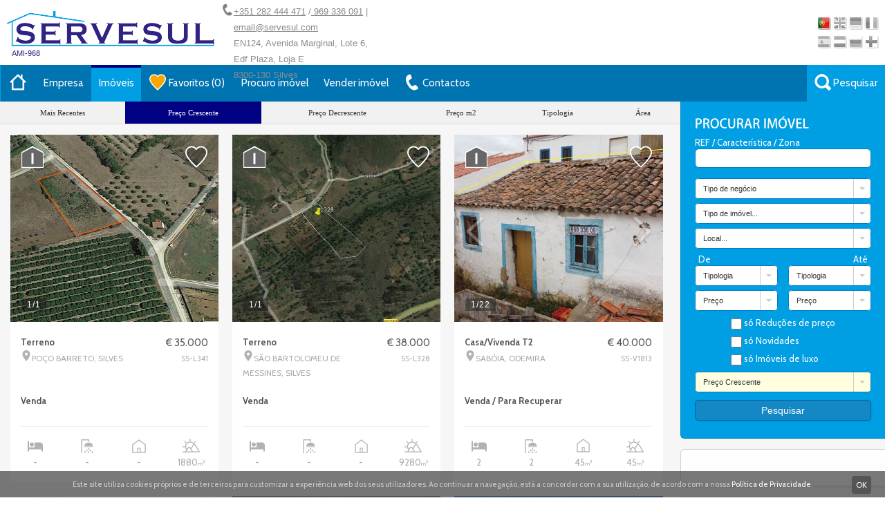

--- FILE ---
content_type: text/html; charset=UTF-8
request_url: https://www.servesul.com/imoveis-ordenar-preco-crescente/
body_size: 83902
content:
<!DOCTYPE html>
<html xmlns="https://www.w3.org/1999/xhtml" lang="pt">
<head prefix="og: https://ogp.me/ns#">
    <meta http-equiv="Content-Type" content="text/html;charset=utf-8" />
	<meta name="viewport" content="width=device-width, initial-scale=1.0">
    <title>Imóveis ordenar Preço Crescente - Servesul Imobiliária - Real Estate</title>
    <meta name="description" content="Imóveis ordenar Preço Crescente." />
    <meta name="keywords" content=",imóveis,ordenar,preço,crescente" />
    <meta name="robots" content="index, follow" />
    <meta name="revisit-after" content="1 day" />
<link rel="shortcut icon" href="https://www.espacos-portugal.com/t/t3/favicon.ico" /><style type="text/css">/* Template 1 */
@charset "UTF-8";
@import url('https://fonts.googleapis.com/css?family=Cabin:400,700');
@import url('https://fonts.googleapis.com/css?family=Droid+Serif:400,700');
.wrap{position:relative;overflow:hidden}
section,header,footer{display:block}
body{
    margin:0px;
    padding:0px;
    background:#FAFAFA;
    font:13px/18px Cabin,Helvetica,sans-serif,Arial,Tahoma,Verdana;
    color:#8C8C8C;
    min-width:320px;
}
.wrapper,.hwrapper{width:100%;position:relative}
.hwrapper{height:123px}
.hwl1{position:absolute;width:100%;height:70px}
.hwl2{position:absolute;top:70px;width:100%;height:53px}
.fl{
    float: left
}
.col1{
    float:left;
    width:645px;
    position:relative;
    top:0px;
	left:9px
}
.fr{
    float: right;
}
.col2{
    float:right;
    width:297px;
    position:relative;
	right:10px
}

.button{
    display: inline-block;
    cursor: pointer;
    font: 12px/15px Arial, Helvetica, sans-serif;
    color: #6DBBBE;
    text-decoration: none;
    padding: 5px 23px;
    background: url(https://www.espacos-portugal.com/t/t3/button-tail.gif) center top repeat-x #F3F3F3;
    border: 1px solid #D5D5D5;
    border-radius: 5px;
    box-shadow: 1px 1px 3px rgba(0,0,0,.08);
    margin-bottom: 4px;
}
.button:hover{
    text-decoration:none;
    background-position: center -68px;
    background-color:#88c4c7;
    border-color:#76b3b6;
    color:#fff
}
.cufon1 {
    font-weight: 500;
    font-size: 22px;
    line-height: 23px;
    color: #635C55;
    text-transform: uppercase;
    letter-spacing: -1px;
    margin-bottom:10px
}
.cufon1 b {
    display: inline-block;
    font-weight: 500;
    font-size: 17px;
    line-height: 29px;
    color: #959595;
    padding-top:5px
}
.cufon2{
    font-weight: 500;
    font-size: 18px;
    line-height: 24px;
    color: #635C55;
    text-transform: uppercase;
}

/* Company Header Logo */
#chlogo{position:absolute;top:12px;width:250px;height:45px}
#chlogo span{position:absolute;font:normal 8px arial;left:-2px;top:42px;color:#FFF}

/* Company Info */
#cinfo{position:absolute;top:12px;left:320px;width:400px;font: 13px/18px Arial,Helvetica,sans-serif;color:#888}
#cinfo a{color:inherit}
#cinfo a:hover{text-decoration:none}
#cinfo img,#cinfo2 img{position:absolute;width:18px;height:18px;top:2px;left:0px}
#cinfo span{margin:0px 0px 0px 17px;font: 11px/16px Arial, Helvetica, sans-serif;display:block}

/* Language Selector */
#langsel{
    position:absolute;
    top:24px;
    right:0px;
    height:19px;
    overflow:hidden
}
#langsel a{
    float:left;
    display:block;
    width:21px;
    height:19px;
    background:url(https://www.espacos-portugal.com/t/t3/globbg2.png) -594px -283px no-repeat;
    margin-right:1px
}
#langsel .pt{background-position:-615px -283px}
#langsel .en{background-position:-657px -283px}
#langsel .fr{background-position:-699px -283px}
#langsel .de{background-position:-741px -283px}
#langsel .es{background-position:-784px -283px}
#langsel .nl{background-position:-827px -283px}
#langsel .ru{background-position:-869px -283px}
#langsel .ensel,#langsel .en:hover{background-position:-636px -283px}
#langsel .frsel,#langsel .fr:hover{background-position:-678px -283px}
#langsel .desel,#langsel .de:hover{background-position:-720px -283px}
#langsel .essel,#langsel .es:hover{background-position:-762px -283px}
#langsel .nlsel,#langsel .nl:hover{background-position:-805px -283px}
#langsel .rusel,#langsel .ru:hover{background-position:-848px -283px}

#nav{position:relative;top:70px;height:53px;padding:0;margin-bottom:0}
#nav ul{margin:0;padding:0;list-style:none}
#nav li{position:relative;height:45px;float:left;font-size:15px;line-height:45px;text-align:center;margin-right:1px;cursor:pointer;min-width:50px;border-top:4px solid #ccc;border-bottom:4px solid #ccc}
#nav li:hover{background-color:#333}
#nav li.current{background-color:#444}
#nav li a,.navel{display:block;padding:0 .7em;text-decoration:none;color:white}
#nav img{display:inline-block;position:relative;top:6px;width:24px;height:24px}

/* Featured Properties */
#featuredprops{
    float:left;
    width:608px;
    height:363px;
    border:1px solid #D0D0D0;
    -moz-border-radius:6px;
    -webkit-border-radius:6px;
    border-radius:6px;
    -moz-box-shadow:2px 2px 3px #dddddd;
    -webkit-box-shadow:2px 2px 3px #dddddd;
    box-shadow:2px 2px 3px #dddddd;
    margin-bottom:17px
}
#featuredprops canvas{
    border-radius:5px
}
#featuredprops p{background-color:#242424;background-color:linear-gradient(top, #1a1a1a 0%, #141414 100%);border-bottom:1px solid #000;border-top:1px solid #777;display:inline-block;padding:12px 15px 15px;position:relative;vertical-align:top;z-index:1}
#featuredprops h1,#featuredprops h2{
    color:#FFF;
    font-size:16px;
    line-height:18px
}
#featuredprops h1 span{
    padding:0;
    margin:0;
    background-color:#242424;
    background-color:linear-gradient(top, #1a1a1a 0%, #141414 100%);
    border-bottom:1px solid #000;
    border-top:1px solid #777;
    display:inline-block;
}
#featuredprops h1 i{
    font-family: "Droid Serif", Georgia, "Times New Roman", serif;
    font-size: 12px;
    font-weight: normal
}
#featuredprops h3{
    position:relative;
    top:0px;
    left:0px;
    padding:5px;
    background:#000;
    -moz-border-radius:0 0 6px 6px;
    -webkit-border-radius:0 0 6px 6px;
    border-radius:0 0 6px 6px;
    opacity: 0.5
}
#featuredprops h2,#featuredprops h4{
    width:528px;
    padding:5px;
    margin-top:15px;
    color:#fff;
    font-style:normal;
    font-size:12px;
    overflow:hidden
}
#featuredprops h2 i{
    font-weight:normal;
    font-size:11px;
}
#featuredprops h4{
    float:right;
    width: 80px;
    text-align:right;
    padding-top:2px
}
#featuredprops .button{
    display:none;
    background:none;
    border-width:1px 0 1px 0;
    border-style: solid;
    border-color:#B7812B transparent #811932 transparent !important;
    background-color:#A15931 !important;
    background-image:linear-gradient(top, #a15931 0%, #af3f3b 100%) !important;
    font-size:14px;
    line-height:14px;
    font-weight:normal;
    color:#FFF !important;
    text-transform:none;
    -moz-border-radius:0 2px 2px 0;
    -webkit-border-radius:0 2px 2px 0;
    border-radius:0 2px 2px 0;
}
#featuredprops .peKb_caption:hover{
    cursor:pointer
}
#featuredprops .peKb_caption:hover span{
    display:inline-block;
    margin:0;
    height:100%;
    padding:16px 10px 16px 10px
}
.peKenBurns{
    position:relative;
    width:608px;
    height:363px;
    overflow:hidden
}
.peKenBurns>div{
    display:none
}
.peKenBurns>div.peKb_active{
    overflow:hidden;
    width:inherit;
    height:inherit;
    display:block
}
.peKenBurns>div>h1,.peKenBurns>div>h2,.peKenBurns>div>h3,.peKenBurns>div>h4,.peKenBurns>div>p{
    display:none
}
.peKenBurns>div.peKb_active>h1,.peKenBurns>div.peKb_active>h2,.peKenBurns>div.peKb_active>h3,.peKenBurns>div.peKb_active>h4,.peKenBurns>div.peKb_active>p{
    display:block
}
.peKenBurns a:focus{outline:0}
.peKenBurns img{border:0;-webkit-border-radius:5px;-moz-border-radius:5px;border-radius:5px}
.peKenBurns .peKb_slides .peKb_noBack{background:transparent!important;z-index:1000}
.peKenBurns ul,.peKenBurns li{margin:0;padding:0;border:0;outline:0}
.peKenBurns .peKb_slides{display:block;position:relative;overflow:hidden}
.peKenBurns .peKb_slides>div{position:absolute;overflow:hidden;display:none;z-index:1}
.peKenBurns .peKb_slides div.peKb_active{z-index:2;display:block}
.peKb_active a{position:absolute;top:0px;left:0px;width:608px;height:363px;z-index:1000}
.peKenBurns .peKb_slides .peKb_caption{display:inline;left:0;position:absolute;top:0;z-index:200}
.peKenBurns .peKb_slides .peKb_caption .peKb_holder{
    position:absolute;
    top:320px;
    margin:0 !important;
    width:100% !important
}
.peKenBurns .peKb_slides .peKb_caption .peKb_real{margin:0 !important;overflow:hidden;position:absolute;width:100% !important;z-index:10}
.peKenBurns .peKb_slides .peKb_caption .peKb_background{
    display:none
}
.peKenBurns .peKb_slides .peKb_frame{z-index:0;width:100%;height:100%;display:block;-moz-border-radius:6px;-webkit-border-radius:6px;border-radius:6px}
.peKenBurns .peKb_slides .peKb_spinner{z-index:201;width:100%;height:100%;display:block}
.peKenBurns .peKb_controls{
    display:block;
}
.peKenBurns .peKb_controls .peKb_slideBtns{
    display:none
}
.peKenBurns .peKb_videoClose{display:none}
.peKenBurns .peKb_timer{z-index:210;position:absolute;display:none;width:22px;height:24px}
.peKenBurns .peKb_timer .peKb_overlay{width:22px;height:24px;position:absolute;z-index:1}
.peKenBurns .peKb_timer .peKb_sprite{margin-top:1px;position:absolute;width:22px;height:22px;z-index:0}
.peKenBurns .peKb_shadow{display:block;height:82px;position:absolute;bottom:10px;z-index:-1}
.peKenBurns .peKb_shadow .peKb_left{clear:both}
.peKenBurns .peKb_shadow .peKb_left,.peKenBurns .peKb_shadow .peKb_right{float:left;width:100px;height:82px}
.peKenBurns .peKb_shadow .peKb_middle{float:left;height:82px}
.ie7 .peKenBurns .peKb_noBack{background-color:black!important;filter:alpha(opacity=0)!important}
.ie8 .peKenBurns .peKb_noBack{background-color:black!important;filter:alpha(opacity=0)!important}
.ie9 .peKenBurns .peKb_noBack{background-color:black!important;opacity:0!important}
.peKenBurns .peKb_Thumb{position:absolute;z-index:212;width:98px;height:76px;overflow:hidden}
.peKenBurns .peKb_Thumb div{width:84px;height:48px;margin:7px 0 0 7px;overflow:hidden}
.peKenBurns iframe{padding:0!important;margin:0!important;border-width:0!important;background-color:black!important}
.peKenBurns .peKb_slides .peKb_frame{background-color:#000}
.peKenBurns .peKb_slides .peKb_spinner{background:url(https://www.espacos-portugal.com/t/t3/spinner.gif) no-repeat center center}

.peKb_prev,.peKb_next{
    background-repeat:no-repeat;
    cursor:pointer;
    display:block;
    height:363px;
    position:absolute;
    top:0;
    width:40px;
    text-indent:-10000px;
    transition:background-color 0.3s,background-position 0.3s,opacity 0.3s;
    z-index:1000
}
.peKb_prev{
    background-image:url(https://www.espacos-portugal.com/t/t3/image_prev.png);
    background-position:center center;
    left:0
}
.peKb_next{
    background-image:url(https://www.espacos-portugal.com/t/t3/image_next.png);
    background-position:center center;
    right:0
}
.peKb_prev:hover,.peKb_next:hover{
    background-color:rgba(0,0,0,0.5)
}
.peKenBurns .peKb_timer{
    color: black;
    display: none;
    height: 24px;
    position: absolute;
    left: auto !important;
    opacity: 0.3;
    right: 10px !important;
    top: 10px !important;
    width: 22px;
    z-index: 210
}
.peKenBurns .peKb_timer .peKb_sprite{background:url(https://www.espacos-portugal.com/t/t3/time_sprite.png) no-repeat 0 0}
.peKenBurns .peKb_shadow .peKb_left{background:url(https://www.espacos-portugal.com/t/t3/shad_lhs.png) no-repeat}
.peKenBurns .peKb_shadow .peKb_middle{background:url(https://www.espacos-portugal.com/t/t3/shad_tile.png) repeat-x}
.peKenBurns .peKb_shadow .peKb_right{background:url(https://www.espacos-portugal.com/t/t3/shad_rhs.png) no-repeat}
.peKenBurns .peKb_Thumb{background:url(https://www.espacos-portugal.com/t/t3/thumb_bg.png) no-repeat center center}
.peKenBurns .peKb_Thumb div{background:url(https://www.espacos-portugal.com/t/t3/spinner.gif) no-repeat center center}


/* Search */
#divsearch{
    float:right;
    width:255px;
    height:370px;
    padding:20px;
    background-color:#F1F1F1;
    border:1px solid #D0D0D0;
	border-width:0 0 1px 1px;
    -moz-border-radius:0 0 0 6px;
    -webkit-border-radius:0 0 0 6px;
    border-radius:0 0 0 6px;
}
#divsearch ul,#seekform ul{list-style:none;padding:0;margin:0}
#divsearch input,#divsearch select,.cbarea input,#seekbox input,#seekm{
    padding: 6px 9px;
    background: #FFF;
    border-width: 1px;
    border-style: solid;
    border-color: #C6C6C6 #D7D7D8 #D7D7D8 #C6C6C6;
    font: normal 12px Arial, Helvetica, sans-serif;
    color: #635C55;
    margin: 0 0 5px 0;
    outline: none;
    border-radius: 6px;
    cursor:pointer;
}
#divsearch .inputbox{width:198px}
#divsearch .keyw{
    width:235px;
    margin-bottom:15px
}
#divsearch .button,#seekform .button{
    width:100%;
    display: inline-block;
    cursor: pointer;
    font: 12px/15px Arial, Helvetica, sans-serif;
    color: white;
    text-decoration: none;
    padding: 5px 23px;
    background-color: #88C4C7;
    background-position: center -68px;
    border: 1px solid #76B3B6;
    border-radius: 5px;
    box-shadow: 1px 1px 3px rgba(0,0,0,.08);
    margin: 10px 0 4px 0;
    text-align: center;
    overflow: hidden
}
#divsearch .button:hover,#seekform .button:hover{
    text-decoration: none;
    background-position: center top;
    background-color: #F3F3F3;
    border-color: #D5D5D5;
    color: #6DBBBE
}
#divsearch .top,#seekform .top{
    height:18px;
    font-weight: 500;
    font-size: 18px;
    text-transform: uppercase;
    margin-bottom:12px;
    color: #ffffff
}
#seekform .top{color:#444}
.mmall{color:#ffffff}
.mmall2{
    width:245px;
    margin-left:5px
}
#divsearch .mmall2{color:#ffffff}
.cbarea{text-align:center}
.cbarea span{display:inline-block;position:relative;top:-2px}
.exc,.lup{display:inline-block;width:24px;height:22px;background:url(https://www.espacos-portugal.com/t/t3/globbg2.png) no-repeat -812px -90px;position:relative;top:6px}
.lup{background-position:-856px -90px}
.bankprop{display:inline-block;width:22px;height:22px;background:url(https://www.espacos-portugal.com/t/t3/globbg2.png) no-repeat -835px -90px;position:relative;top:6px}

/* Share */
#share{
    float:right;
    width:255px;
    height:16px;
    padding:15px 20px 15px 20px;
    border:1px solid #D0D0D0;
	border-right-width:0;
    background:url(https://www.espacos-portugal.com/t/t3/nav-tail.gif) center top repeat-x #FAFAFA;
    margin-top:15px;
    -moz-border-radius:6px 0 0 6px;
    -webkit-border-radius:6px 0 0 6px;
    border-radius:6px 0 0 6px;
    -moz-box-shadow:2px 2px 3px #dddddd;
    -webkit-box-shadow:2px 2px 3px #dddddd;
    box-shadow:2px 2px 3px #dddddd;
}

/* Featured Props V mod */
#fpvmod{
    float:right;
    width:255px;
    padding:20px 20px 10px 20px;
    margin-top:15px;
	padding-bottom:15px;
    background-color:#F1F1F1;
    border:1px solid #D0D0D0;
    -moz-border-radius:6px 0 0 6px;
    -webkit-border-radius:6px 0 0 6px;
    border-radius:6px 0 0 6px;
    -moz-box-shadow:2px 2px 3px #dddddd;
    -webkit-box-shadow:2px 2px 3px #dddddd;
    box-shadow:2px 2px 3px #dddddd;
}
#fpvmod .top{height:21px;font-weight:500;font-size:18px;line-height:24px;text-transform:uppercase;color:#635C55}
.img_thumb{padding:4px;margin:6px 5px 1px 0px;border-width:1px 2px 2px 1px;border-style:solid;border-top-color:#E0E0E0;border-right-color:#D8D8D8;border-bottom-color:#C9C9C9;border-left-color:#DBDADA;background-color:#FFFFFF}
.scrollable{position:relative;overflow:hidden;width:255px;top:5px}
.items{position:relative;height:20000em;margin:3px 0;top:8px}
.items div{height:103px;margin:2px 0 5px 0;text-align:left}
.items img{float:left;width:120px;height:90px;margin:0px 10px 0px 0px;padding:3px;border:1px solid #ccc;background-color:#fff;cursor:pointer;cursor:hand}
.items a{text-decoration:none;font:normal 11px tahoma;display:block;overflow:hidden;width:100%;color:#4186cb;line-height:13px}
.items a:link,.items a:visited,.items a:active,.items a:hover{font-weight:normal}

/* Homepage */
.text-1 {
    font: normal 14px/20px Arial, Helvetica, sans-serif;
    color: #8C8C8C;
    text-align: justify
}

/* Popular Queries */
#popularqueries{float:left;width:610px}
#popularqueries ul{float:left;list-style:none;padding-left:0;margin:0 50px 0 0}
#popularqueries li{font:12px/14px Arial,Helvetica,sans-serif;margin-bottom:5px}
#popularqueries a{display:inline-block;color:#8C8C8C;text-decoration:none;min-height:19px}
#popularqueries a:hover{text-decoration:underline;color:#dd0b14;background-position:0 1px}

/* Exchange Rates */
#rates{
    float:right;
    width:257px;
    height:100px;
    padding:10px 20px 20px 20px
}
#rates .fl{
    width:56%
}
#rates .fr{
    width:44%
}
#rates h2{
    margin:4px 0 5px 0
}

/* Footer */
#footer{
    float:left;
    position:relative;
    top:0;
    width:100%;
    border-top: 1px solid #d0d0d0;
    font: 13px/18px Arial, Helvetica, sans-serif;
    color: #8C8C8C;
	padding-bottom: 10px
}

/* Newsletter Form */
#news-form{
    position:absolute;
    width:277px;
    right:0
}
#news-form input{
    position:absolute;
    width:170px;
    right:86px;
    padding: 6px 9px;
    background: #F1F1F1;
    border-width: 1px;
    border-style: solid;
    border-color: #C6C6C6 #D7D7D8 #D7D7D8 #C6C6C6;
    font: italic 11px Arial, Helvetica, sans-serif;
    color: #A2A4A7;
    margin: 0;
    outline: none;
    width: 170px;
    border-radius: 6px;
}
#news-form .button{
    position:absolute;
    right:0;
    color: white;
    text-align: center;
    width: 80px;
    overflow: hidden;
    padding: 5px 0;
    background-position: center -68px;
    background-color: #88C4C7;
    border-color: #76B3B6;
}
#news-form .button:hover{
    background-position: center top;
    background-color: #F3F3F3;
    color: #6DBBBE;
    text-decoration: none;
    border-color: #D5D5D5;
}

/* Signature */
#signature{
    float:right;
    position:relative;
    top:40px;
    right:0;
    font-size:11px;
    text-align:right
}
#signature img{
    position:relative;
    top:5px;
    border:0
}
#signature a{
    color:#8C8C8C;
    text-decoration:none;
    font-size:12px
}
#signature a:hover{
    text-decoration:underline
}

/* From tv1.css */
.sep,.sep575{height:4px;background:url(https://www.espacos-portugal.com/t/t3/doth.gif) top repeat-x}
.sep575{margin:0}
/* List Prop */
.navcont{width:100%;height:35px;position:relative;left:17px}
.pagsel,.pagcnt{
    float:left;
    width:506px;
    padding-top:10px;
    height:23px;
    font:normal 11px verdana;
    line-height:12px;
    margin-right:2px;
    border:1px solid #D0D0D0;
    background-color:#F1F1F1;
    text-align:center;
    -moz-border-radius:6px 0 0 6px;
    -webkit-border-radius:6px 0 0 6px;
    border-radius:6px 0 0 6px;
    -moz-box-shadow:2px 2px 3px #dddddd;
    -webkit-box-shadow:2px 2px 3px #dddddd;
    box-shadow:2px 2px 3px #dddddd
}
.pagcnt{width:98px;margin-right:0px;font:normal 11px verdana;text-align:center;-moz-border-radius:0 6px 6px 0;-webkit-border-radius:0 6px 6px 0;border-radius:0 6px 6px 0}
.pagsel img{position:relative;top:4px;width:14px;height:16px;border:0px}
.pagenavsel,.pagsel a{padding:3px;margin:0px 2px 0px 2px;font:normal 11px verdana;border-radius:3px;color:#333;text-decoration:none}
.pagsel a:hover{background:#333;color:white;text-decoration:none}
.pagsel a.i{width:14px;margin:0;padding:2px 0 3px 0}
.pagsel a.i:hover{background:none;background-color:#333}
.pagenavsel{background:#333;color:#FFF}
.listw,.listy{position:relative;top:8px;margin-bottom:8px;display:block;width:610px;height:156px;overflow:hidden;cursor:pointer;cursor:hand;-moz-border-radius:6px;-webkit-border-radius:6px;border-radius:6px}
.listw:hover{background-color:#F0F0F0}
.listy{background-color:#ffffe0}
.listy:hover{background-color:#ffffd0}
a.lptitle{float:left;width:450px;height:15px;padding:8px 0px 0px 10px;text-align:left;font:12px arial;color:#000;overflow:hidden;text-decoration:none}
a.lptitle:hover{text-decoration:underline}
.lptitle i{font:11px arial;color:#666;text-decoration:none}
.lpprice{float:right;width:140px;height:15px;padding:8px 10px 0px 0px;text-align:right;color:#990000;overflow:hidden;cursor:default}
.lpprice s{font:11px arial;color:#000}
.lpbody{display:block;width:610px;height:110px;overflow:hidden;text-decoration:none}
.limgt{position:absolute;top:28px;left:142px;width:17px;height:100px}
.limgt img{position:absolute;border:none;border-bottom:1px solid white}
.limg{position:absolute;top:28px;left:6px;width:135px;height:135px}
.limg img{position:absolute;top:0px;left:0px;border-width:0px}
.overn,.overp,.overfav{position:absolute;left:4px;top:0px;width:48px;height:48px;background:url(https://www.espacos-portugal.com/t/t3/globbg2.png) no-repeat -78px -624px}
.overp{width:34px;height:18px;background-position:0px -624px;top:50px;font:bold 13px arial;color:#fff;padding:3px 6px 0px 0px;text-align:center}
.overfav{width:24px;height:24px;background-position:-358px -624px;top:-6px;left:-2px;display:none}
.limg .exc,.limg .bankprop,.limg .lup{top:80px}
.lpref{position:absolute;top:40px;left:175px;width:275px;height:15px;overflow:hidden;font:12px arial;color:#666}
.lpref b{color:#000}
.lptext{position:absolute;top:64px;left:175px;width:424px;height:60px;overflow:hidden;text-align:justify;font:normal 11px verdana;line-height:15px;color:#888}
.lptext b{font:bold 12px Arial;color:#000}
.lplinks{position:absolute;top:135px;left:10px;width:590px;cursor:default}
.lplinks div,.lplinks a{font:normal 12px Arial;color:#8C8C8C}
.lplinks div:hover,.lplinks a:hover{color:black}
.lpfav,.lpinfo,.lpvisit{float:right;padding-left:6px;background:url(https://www.espacos-portugal.com/t/t3/globbg2.png) -945px -38px no-repeat;text-decoration:none}
.lpfav{float:left}
.lpfav:hover,.lpinfo:hover,.lpvisit:hover{text-decoration:underline;cursor:pointer;cursor:hand}
.lpvisit{margin-left:15px}
.noph{position:absolute;top:5px;left:9px;width:120px;height:90px;background:url(https://www.espacos-portugal.com/t/t3/globbg2.png) -812px 0px no-repeat}
div.nophf{float:left;width:128px;height:98px;margin:0 10px 0 0;background:url(https://www.espacos-portugal.com/t/t3/nophs.png)}

.lc1,.lc2,.lc3{float:left;width:145px;height:34px;overflow:hidden;font:normal 12px verdana;line-height:16px}
.lc1 h5,.lc2 b,.lc3 h5{font-weight:bold;color:#0000FF;padding:0px;margin:0px;font-size:11px}
.lc1{line-height:17px}
.lc2{width:150px;color:#000000}
.lc2 b{color:#990000}
.lc2 s{font-size:10px}
.lc3{width:140px}
.lc5{float:left;width:145px}
.lc5w,.lc5g,.lc5b,.lc5y{font-size:11px;float:left;width:126px;padding-left:19px;background:url(https://www.espacos-portugal.com/img/swhite.png) no-repeat}
.lc5g{background:url(https://www.espacos-portugal.com/img/sgreen.png) no-repeat}
.lc5b{background:url(https://www.espacos-portugal.com/img/sblue.png) no-repeat}
.lc5y{background:url(https://www.espacos-portugal.com/img/syellow.png) no-repeat}
.fav{margin:5px auto 0px auto;width:67px;height:23px;padding:5px 0px 0px 20px;background:url(https://www.espacos-portugal.com/img/micons4.gif) 0px -48px no-repeat;font:small-caps bold 12px arial}
.listfav,.lrprice{width:595px;height:22px;padding-top:9px;margin-top:4px;background:url(https://www.espacos-portugal.com/img/listbg2.png) 0px -28px no-repeat;font:bold 12px verdana;color:#ffffff}
.lrprice{background-position:0px -59px}
.lrprice img{width:16px;height:22px;float:left;position:relative;left:12px;top:-3px}
.lrprice span{margin-right:16px}

/* Show Prop */
#floatdiv{position:fixed;top:249px;width:82px;margin-left:2px;width:82px;height:96px;border:0px;background:url(https://www.espacos-portugal.com/t/t3/globbg2.png) -512px -639px no-repeat}
/* Prop Header */
#prop_head{background:url(https://www.espacos-portugal.com/t/t3/doth.gif) bottom repeat-x;padding:0 3px;overflow:hidden;margin:5px 0}
#prop_head li{display:inline;font:11px arial;text-align:left;padding:0}
#prop_head a{color:#635C55;text-decoration:none}
#prop_head a:hover{color:black;text-decoration:underline}
.printicon{float:right;display:block;width:30px;height:32px;background:url(https://www.espacos-portugal.com/t/t3/globbg2.png) 0px -645px no-repeat}
/* Slides */
.propleft{float:left;width:352px;height:318px}
/*.images{border:1px solid #ccc;position:relative;width:334px;height:254px;float:left;margin:15px 0px 10px 10px;cursor:pointer;cursor:hand;-moz-border-radius:5px;-webkit-border-radius:5px;-moz-box-shadow:0 0 10px #999;-webkit-box-shadow:0 0 10px #999}
.images{position:relative;width:354px;height:274px;cursor:hand;cursor:pointer;border:7px solid white;border-radius:6px;box-shadow:0 0 6px #999}*/
.images{position:relative;width:590px;height:398px;cursor:pointer;border-radius:6px;box-shadow:0 0 10px 3px #ccc;margin:10px}
.images div{display:none;position:absolute;top:0;left:0;margin:7px;width:576px;height:384px;overflow:hidden}
.images img{position:relative;width:100%}
.images p{position:absolute;top:-11px;width:100%;font:12px arial;text-align:center;background-color:#fff;color:#000;opacity:0.6;padding:1px}
.images .overp{top:150px;left:0px}
.images .overn{top:0px;left:0px}
.images .overfav{top:-8px;left:-8px}
.slidenav{float:initial;position:absolute;top:17px;left:17px;width:576px;height:384px}
.slidetabs{display:none}
.slidetabs a{width:8px;height:8px;float:left;margin:0 3px 3px 3px;background:url(https://www.espacos-portugal.com/t/t3/globbg2.png) -32px -649px no-repeat;display:block;font-size:1px}
.slidetabs a:hover{background-position:-32px -657px}
.slidetabs a.current{background-position:-32px -665px} 	
.backward,.backward:hover,.forward,.forward:hover{position:absolute;width:50px;height:100%;display:block;background:url(https://www.espacos-portugal.com/t/t3/image_prev.png) center center no-repeat;left:0;transition:background-color 0.3s,opacity 0.3s;z-index:1000;cursor:pointer;font-size:1px;text-indent:-9999em}
.forward,.forward:hover{left:initial;right:0;background:url(https://www.espacos-portugal.com/t/t3/image_next.png) center center no-repeat}
.backward:hover,.forward:hover{background-color:rgba(255,255,255,0.3)}
.bigphotos{padding:1px 0px 2px 17px;font:12px arial;line-height:16px;background:url(https://www.espacos-portugal.com/t/t3/globbg2.png) -933px -20px no-repeat}
.months tr td{font:8pt/18px tahoma;text-align:center}
.ptit{background-color:#eeeeee}
.ptit td{font:bold 11px verdana;text-align:center}
.pprice td{font:11px verdana;text-align:center}
/* Submit AJAX */
#submitdiv,#submitadiv{display:none}
.phoneimg{height:93px;background:url(https://www.espacos-portugal.com/t/t3/globbg2.png) -407px -637px no-repeat}
.submitbg{position:absolute;top:0px;left:0px;z-index:1000;background-color:#e9f1ff;opacity:0.5;filter:alpha(opacity=50)}
.letterimg,.clockimg{background:url(https://www.espacos-portugal.com/t/t3/globbg2.png) 0px -733px no-repeat;position:absolute;z-index:1500;width:40px;height:40px}
.clockimg{background-position:-742px -207px}
.letterimgbig,.errorimgbig,.clockimgbig{background:url(https://www.espacos-portugal.com/t/t3/globbg2.png) -38px -735px no-repeat;position:absolute;top:40px;width:64px;height:64px}
.errorimgbig{background-position:-681px -209px}
.clockimgbig{background-position:-784px -207px;top:55px}
.submitmsg{position:absolute;top:115px;left:0px;text-align:center}
#alertmid .submitmsg{top:130px}
.submitani{position:absolute;z-index:2000;width:63px;height:63px}
.reqfields{font:11px arial;color:#444;text-align:left}
.reqfields u{text-decoration:none;color:#FF0000}
/* Shadow Box */
#sb-title-inner,#sb-info-inner,#sb-loading-inner,.sb-message{font-family:Tahoma,Helvetica,Arial,sans-serif;font-weight:200;color:#fff}
#sb-container{position:fixed;margin:0;padding:0;top:0;left:0;z-index:999;text-align:left;visibility:hidden;display:none}
#sb-overlay{position:relative;height:100%;width:100%}
#sb-wrapper{position:absolute;visibility:hidden;width:100px}
#sb-wrapper-inner{position:relative;border:2px solid #fff;-moz-border-radius:8px;-webkit-border-radius:8px;overflow:hidden;height:100px}
#sb-body{position:relative;height:100%}
#sb-body-inner{position:absolute;height:100%;width:100%}
#sb-player.html{height:100%;overflow:auto}
#sb-body img{border:none}
#sb-loading{position:relative;height:100%}
#sb-loading-inner{position:absolute;font-size:14px;line-height:24px;height:24px;top:50%;margin-top:-12px;width:100%;text-align:center}
#sb-loading-inner span{background:url(https://www.espacos-portugal.com/t/t3/loading.gif) no-repeat;padding-left:34px;display:inline-block}
#sb-body,#sb-loading{background-color:#060606}
#sb-title,#sb-info{position:relative;margin:0;padding:0;overflow:hidden}
#sb-title,#sb-title-inner{text-align:justify;line-height:15px;margin-bottom:2px}
#sb-title-inner{font-size:12px}
#sb-info,#sb-info-inner{height:20px;line-height:20px}
#sb-info-inner{font-size:12px}
#sb-nav{float:right;height:16px;padding:2px 0;width:45%}
#sb-nav a{display:block;float:right;height:16px;width:16px;margin-left:3px;cursor:hand;cursor:pointer;background-image:url(https://www.espacos-portugal.com/t/t3/globbg2.png)}
#sb-nav-close{background-position:-64px -718px}
#sb-nav-next{background-position:-48px -718px}
#sb-nav-previous{background-position:0px -718px}
#sb-nav-play{background-position:-32px -718px}
#sb-nav-pause{background-position:-16px -718px}
#sb-counter{float:left;width:45%;color:#fff}
.sb-message{font-size:12px;padding:10px;text-align:center}
.sb-message a:link,.sb-message a:visited{color:#fff;text-decoration:underline}
/* Info Box */
.propright{float:right;width:238px;height:318px}
.propright .logo{position:absolute;top:10px;left:10px;width:117px;height:38px}
.propright .wrap{height:318px}
#telbutton{position:absolute;top:10px;right:10px;width:81px;height:33px;padding:5px 6px 0px 0px;background:url(https://www.espacos-portugal.com/t/t3/globbg2.png) -594px -191px no-repeat;text-align:right;font:normal 12px arial;line-height:14px;color:#FFF;overflow:hidden}
#telbutton:hover{background:url(https://www.espacos-portugal.com/t/t3/globbg2.png) -594px -229px no-repeat;text-decoration:none}
.propright .tel{position:absolute;top:52px;left:10px;width:218px;text-align:center;font:normal 12px arial}
#infolist{float:left;margin:10px;padding:0px;width:218px;height:191px;background:url(https://www.espacos-portugal.com/t/t3/globbg3.png) -594px 0px no-repeat;list-style:none}
#infolist i{float:left;color:#000;font-style:normal}
#infolist li{width:208px;height:16px;padding:2px 0px 2px 0px;margin:0px 5px;border-bottom:1px dotted #b4b5af;font:normal 11px arial;line-height:16px;text-align:right;color:#7a7b78;list-style-type:none}
#infolist .first{padding-top:5px;font-weight:bold;color:#000}
#infolist .noborder{border:none}
.energyA,.energyAplus,.energyB,.energyBminus,.energyC,.energyD,.energyE,.energyF,.energyG,.energyI{float:right;width:25px;height:16px;background:url(https://www.espacos-portugal.com/t/t3/globbg3.png) -681px -191px no-repeat}
.energyAplus{background-position:-896px -284px}
.energyB{background-position:-706px -191px}
.energyBminus{background-position:-921px -284px}
.energyC{background-position:-731px -191px}
.energyD{background-position:-756px -191px}
.energyE{background-position:-781px -191px}
.energyF{background-position:-806px -191px}
.energyG{background-position:-831px -191px}
.energyI{background-position:-921px -302px}
.hp_price{position:absolute;top:7px;right:32px;text-align:right;color:#900;font:normal 18px arial}
#hp_icons .hp_price{position:relative;float:right;right:2px;top:5px}
.hp_price s{position:relative;top:-2px;font:12px arial;color:#000}
.hp_price span{margin-top:8px;color:#990000;font:normal 12px arial}
#buttonbar{width:590px;margin:7px 10px 0px 10px;height:28px;background:url(https://www.espacos-portugal.com/t/t3/doth.gif) top repeat-x;padding-top:2px}
.yellowbutton{float:left;height:27px;margin-right:3px;background:url(https://www.espacos-portugal.com/t/t3/globbg2.png) 0px -1550px no-repeat;cursor:hand;cursor:pointer}
.yellowbutton{background-position:-594px -595px}
.yellowbutton:hover{background-position:-594px -622px}
.bluebutton a,.bluebutton span,.bluebutton input{float:left;height:19px;padding:6px 0 0 0;color:#FFF;font:normal 12px arial;line-height:12px;text-align:center;overflow:hidden;border:none;text-decoration:none}
.bluebutton input{height:27px;padding:0px;cursor:hand;cursor:pointer}
.yellowbutton span{float:left;height:12px;padding-top:7px;padding-bottom:8px;background:url(https://www.espacos-portugal.com/t/t3/ybr.png) right no-repeat;color:#000;font:normal 12px arial;line-height:13px;text-align:center;overflow:hidden}
.bluebutton:hover a,.bluebutton:hover span,.bluebutton:hover input{text-decoration:none;color:#6DBBBE}
.yellowbutton:hover span{background:url(https://www.espacos-portugal.com/t/t3/ybrh.png) right no-repeat;text-decoration:none}
#buttonbar .bluebutton{margin:0 4px 0 0;padding:0;height:25px}
#description{padding-top:2px;margin:6px 10px 0px 15px;min-height:200px;line-height:21px}
#description ul{overflow:hidden;margin:11px 0px;padding:0px;list-style:none}
#description li{float:left;padding:0 0 0 12px;margin-right:15px;color:#555;border:none;line-height:21px;list-style-type:none;background:url('[data-uri]') no-repeat}
#description div{margin:5px 2px 10px 0px;text-align:justify;color:#555}
#thumbs{width:590px;margin:0px 10px 0px 10px;background:url(https://www.espacos-portugal.com/t/t3/doth.gif) top repeat-x;overflow:hidden;padding-top:4px}
#thumbs ul{margin:0px;padding:0px;list-style:none}
#thumbs li{float:left;padding:0px;width:134px;height:115px;list-style-image:none;margin:6px 11px 6px 5px;border-width:0px}
#thumbs span{display:block;width:100%;height:11px;text-align:center;font:11px arial;line-height:11px;color:#666;overflow:hidden}
#thumbs a{display:block;position:relative;margin:3px auto 0px auto;padding:0px}
#thumbs img{position:absolute;top:5px;left:9px;border:none}
.bmtop,.bmmid,.bmbot{margin-left:10px;height:17px;background:url(https://www.espacos-portugal.com/t/t3/globbg2.png) 0px -880px repeat-x;overflow:hidden;text-align:center}
.bmtop{padding-top:10px;font:small-caps 14px arial;color:#fff;line-height:14px}
.bmmid{height:8px;background-position:0px -907px}
.bmbot{height:8px;background-position:0px -915px}
#contact h4{margin:0}
#agentcon{margin-top:3px}
#agentcon img{margin-right:10px}
#agentcon a{width:auto;padding:0px;color:#8C8C8C;font:normal 11px verdana;text-decoration:none}
#agentcon a:hover{text-decoration:underline;color:#6DBBBE}
#agentcon .mid{padding:0;font:normal 11px/16px verdana;text-align:left;border:1px solid transparent}
#agentcon .top,#agentcon .bot{width:100%;height:8px;background:none}
#agentcon .bot{background:none}
#tfw{width:100%;text-align:left;overflow:hidden;margin:0px 0px 7px 0px;padding:8px 0px 0px 0px}
#tfw ul{list-style:none;}
#tfw li{float:left;margin:0px 13px 0px 0px;padding:0px;font:normal 11px verdana;border:none;list-style-type:none}
#tfw b{font:bold 11px arial}
#emailmid,#alertmid{position:relative}
#emailmid b{line-height:14px}
#emaildiv{float:left;margin:10px 0px 0px 0px;width:355px}
#alertdiv{float:right;margin:10px 0px 0px 0px;width:210px}
#contactdiv{margin:0 0 20px 0;width:565px;padding:20px 20px 12px 20px}
#emaildiv .top,#alertdiv .top,#contactdiv .top{width:100%;height:17px;padding-top:10px;background:none;font:normal 12px arial;line-height:14px;color:#fff}
#alertdiv .top{background-position:-365px -793px}
#contactdiv .top{background-position:0px -1515px}
#emaildiv .mid,#alertdiv .mid,#contactdiv .mid{width:335px;padding:12px 0 3px 0;background-color:#e9f1ff;border:1px solid #498bce;border-bottom:none;border-top:none}
#alertdiv .mid{width:192px;padding:12px 0 3px 0}
#contactdiv .mid{width:555px;background:none;border:0}
#contactdiv{background-color:#E7F3F4;border:1px solid #76B3B6;-moz-border-radius:5px;-webkit-border-radius:5px;border-radius:5px;-moz-box-shadow:1px 1px 3px rgba(0,0,0,.08);-webkit-box-shadow:1px 1px 3px rgba(0,0,0,.08);box-shadow:1px 1px 3px rgba(0,0,0,.08)}
.form{display:block;position:relative;text-align:left;width:100%;height:230px}
.form td{font:normal 12px arial;line-height:16px;color:#444;text-align:left;padding:0px}
.form .n,.form textarea{font:normal 11px verdana;color:#333;padding:4px;text-align:justify;border:none;background:url(https://www.espacos-portugal.com/t/t3/globbg2.png) 0px -873px no-repeat}
.form .n{margin-bottom:7px;height:15px;background-position:0px -850px}
.form textarea{height:69px;border-right:1px solid #97acc1}
.form label{cursor:hand;cursor:pointer;display:block;height:20px}
.form span{float:right;width:4px;height:23px;background:url(https://www.espacos-portugal.com/t/t3/globbg2.png) -590px -850px no-repeat}
.form u{text-decoration:none;color:#FF0000}
#emaildiv .bot,#alertdiv .bot,#contactdiv .bot{width:100%;height:0;background:none}
#alertdiv .bot{background-position:-365px -820px}
#contactdiv .bot{background-position:0px -1542px}
.boxmod{font:bold 12px arial;color:#444;padding-bottom:10px;border-bottom:1px solid #CCC;margin-bottom:14px;line-height:19px}
.form div{position:absolute;font:normal 12px arial;line-height:16px;color:#444;text-align:left}
.form .bluebutton{position:relative;margin:10px 0px 5px 0px}
.bluebutton{float:left;height:23px;cursor:pointer;font:12px/15px Arial, Helvetica, sans-serif;color:white;text-decoration:none;padding:2px 0;background-color:#ed1b24;background-position:center -68px;
    border:1px solid #dd0b14;
    border-radius: 5px;
    box-shadow: 1px 1px 3px rgba(0,0,0,.08);
    margin: 10px 0 4px 0;
    text-align: center;
    overflow: hidden
}
.bluebutton:hover{text-decoration:none;background:none;background-color:#FBFBFB;border-color:#D5D5D5}
.bluebutton input{height:23px;background:none;border:none;color:white;cursor:pointer}
.bluebutton a:hover,.bluebutton input:hover,.bluebutton:hover span{color:#dd0b14}
.form input{float:left;margin-left:0px}
.mapbg{width:606px;height:450px;cursor:pointer;border-radius:6px;box-shadow:0 0 10px 3px #ccc;margin:19px}
#map{z-index:0;width:592px;height:436px;position:relative;left:7px;top:7px}
#pagsty1 h4{margin:10px 0 10px 0}
/* FancyBox */
.fancybox-tmp iframe,.fancybox-tmp object{vertical-align:top;padding:0;margin:0}
.fancybox-wrap{position:absolute;top:0;left:0;z-index:8020}
.fancybox-skin{position:relative;padding:0;margin:0;background:#f9f9f9;color:#444;text-shadow:none;-webkit-border-radius:4px;-moz-border-radius:4px;border-radius:4px}
.fancybox-opened{z-index:8030}
.fancybox-opened .fancybox-skin{-webkit-box-shadow:0 10px 25px rgba(0, 0, 0, 0.5);-moz-box-shadow:0 10px 25px rgba(0, 0, 0, 0.5);box-shadow:0 10px 25px rgba(0, 0, 0, 0.5)}
.fancybox-outer,.fancybox-inner{padding:0;margin:0;position:relative;outline:none}
.fancybox-inner{overflow:hidden}
.fancybox-type-iframe .fancybox-inner{-webkit-overflow-scrolling:touch}
.fancybox-error{color:#444;font:14px/20px "Helvetica Neue",Helvetica,Arial,sans-serif;margin:0;padding:10px}
.fancybox-image,.fancybox-iframe{display:block;width:100%;height:100%;border:0;padding:0;margin:0;vertical-align:top}
.fancybox-image{max-width:100%;max-height:100%}
#fancybox-loading,.fancybox-close,.fancybox-prev span,.fancybox-next span{background-image:url(https://www.espacos-portugal.com/t/t3/fancybox_sprite.png)}
#fancybox-loading{position:fixed;top:50%;left:50%;margin-top:-22px;margin-left:-22px;background-position:0 -108px;opacity:0.8;cursor:pointer;z-index:8020}
#fancybox-loading div{width:44px;height:44px;background:url(https://www.espacos-portugal.com/t/t3/fancybox_loading.gif) center center no-repeat}
.fancybox-close{position:absolute;top:-18px;right:-18px;width:36px;height:36px;cursor:pointer;z-index:8040}
.fancybox-nav{position:absolute;top:0;width:40%;height:100%;cursor:pointer;background:transparent url(https://www.espacos-portugal.com/t/t3/blank.gif); /* helps IE */-webkit-tap-highlight-color:rgba(0,0,0,0);z-index:8040}
.fancybox-prev{left:0px}
.fancybox-next{right:0px}
.fancybox-nav span{position:absolute;top:50%;width:36px;height:34px;margin-top:-18px;cursor:pointer;z-index:8040;visibility:hidden}
.fancybox-prev span{left:20px;background-position:0 -36px}
.fancybox-next span{right:20px;background-position:0 -72px}
.fancybox-nav:hover span{visibility:visible}
.fancybox-tmp{position:absolute;top:-9999px;left:-9999px;padding:0;overflow:visible;visibility:hidden}
/* Overlay helper */#fancybox-overlay{position:absolute;top:0;left:0;overflow:hidden;display:none;z-index:8010;background:#000}
#fancybox-overlay.overlay-fixed{position:fixed;bottom:0;right:0}
/* Title helper */.fancybox-title{visibility:hidden;font:normal 13px/20px "Helvetica Neue",Helvetica,Arial,sans-serif;position:relative;text-shadow:none;z-index:8050}
.fancybox-opened .fancybox-title{visibility:visible}
.fancybox-title-float-wrap{position:absolute;bottom:0;right:50%;margin-bottom:-35px;z-index:8030;text-align:center}
.fancybox-title-float-wrap .child{display:inline-block;margin-right:-100%;padding:2px 20px;background:transparent; /* Fallback for web browsers that doesn't support RGBa */background:rgba(0,0,0,0.8);-webkit-border-radius:15px;   -moz-border-radius:15px;        border-radius:15px;text-shadow:0 1px 2px #222;color:#FFF;font-weight:bold;line-height:24px;white-space:nowrap}
.fancybox-title-outside-wrap{position:relative;margin-top:10px;color:#fff}
.fancybox-title-inside-wrap{margin-top:10px}
.fancybox-title-over-wrap{position:absolute;bottom:0;left:0;color:#fff;padding:10px;background:#000;background:rgba(0,0,0,.8)}
/* Buttons */
#fancybox-buttons{position:fixed;left:0;width:100%;z-index:8050}
#fancybox-buttons.top{top:10px}
#fancybox-buttons.bottom{bottom:10px}
#fancybox-buttons ul{display:block;width:170px;height:30px;margin:0 auto;padding:0;list-style:none;background:#111;-webkit-box-shadow:0 1px 3px #000,0 0 0 1px rgba(0,0,0,.7),inset 0 0 0 1px rgba(255,255,255,.05);-moz-box-shadow:0 1px 3px #000,0 0 0 1px rgba(0,0,0,.7),inset 0 0 0 1px rgba(255,255,255,.05);background:#111 -webkit-gradient(linear,0% 0%,0% 100%,from(rgba(255,255,255,.2)),color-stop(.5,rgba(255,255,255,.15)),color-stop(.5,rgba(255,255,255,.1)),to(rgba(255,255,255,.15)));background:#111 -moz-linear-gradient(top,rgba(255,255,255,.2) 0%,rgba(255,255,255,.15) 50%,rgba(255,255,255,.1) 50%,rgba(255,255,255,.15) 100%);border-radius:3px}
#fancybox-buttons ul li{float:left;margin:0;padding:0}
#fancybox-buttons a{display:block;width:30px;height:30px;text-indent:-9999px;background-image:url(https://www.espacos-portugal.com/t/t3/fancybox_buttons.png);background-repeat:no-repeat;outline:none}
#fancybox-buttons a.btnPrev{width:32px;background-position:6px 0}
#fancybox-buttons a.btnNext{background-position:-33px 0;border-right:1px solid #3e3e3e}
#fancybox-buttons a.btnPlay{background-position:0 -30px}
#fancybox-buttons a.btnPlayOn{background-position:-30px -30px}
#fancybox-buttons a.btnToggle{background-position:3px -60px;border-left:1px solid #111;border-right:1px solid #3e3e3e;width:35px}
#fancybox-buttons a.btnToggleOn{background-position:-27px -60px}
#fancybox-buttons a.btnClose{border-left:1px solid #111;width:38px;background-position:-57px 0px}
#fancybox-buttons a.btnDisabled{opacity:0.5;cursor:default}
/*#favlink{background:url('globbg2.png') -358px -735px no-repeat;padding-left:17px}*/

/* DropKick */
.dk-selected:hover,.dk-selected:focus{outline:none;border-color:#8c8c8c}
.dk-selected:hover:after, .dk-selected:focus:after{border-left-color:#8c8c8c}
.dk-option{background-color:#fff;border-bottom:1px solid #CCC;padding:4px .5em}
.dk-option i{display:inline-block;background-color:#EEE;border-radius:3px;min-width:22px;height:17px;font-weight:normal;font-style:normal;border:1px solid #C9C9C9;text-align:center;margin:0px 5px;padding:0 2px}
.dk-select-options .dk-option-highlight i,.dk-option-selected i{color:#333;font-style:normal}
#divsearch .inputbox{width:255px}
.dk-select{background:-webkit-gradient(linear,left top,left bottom,from(#fff),to(#f5f5f5));background:-moz-linear-gradient(top,#fff,#f5f5f5);background:-o-linear-gradient(top,#fff,#f5f5f5);font:400 11px Arial,Helvetica,sans-serif;color:#333;margin-bottom:6px;-webkit-border-radius:5px;-moz-border-radius:5px;border-radius:5px}
.dk-select,.dk-select *,.dk-select :after,.dk-select :before,.dk-select-multi,.dk-select-multi *,.dk-select-multi :after,.dk-select-multi :before{-webkit-box-sizing:border-box;-moz-box-sizing:border-box;box-sizing:border-box}
.dk-select,.dk-select-multi{position:relative;display:inline-block;vertical-align:middle;line-height:1.3em;width:200px;cursor:pointer}
.dk-selected{width:100%;white-space:nowrap;overflow:hidden;position:relative;background-color:#fff;border:1px solid #CCC;border-radius:.4em;padding:7px 1.5em 7px 1em;-o-text-overflow:ellipsis;text-overflow:ellipsis;color:#333;text-shadow:#fff 1px 1px 0}
.dk-selected:after,.dk-selected:before{content:'';display:block;position:absolute;right:0;font-size:16px}
.dk-selected:before{top:50%;border:solid transparent;border-width:.25em .25em 0;border-top-color:#CCC;margin:-.125em .5em 0 0}
.dk-selected:after{top:0;height:100%;border-left:1px solid #CCC;margin:0 1.5em 0 0}
.dk-selected-disabled{color:#BBB}
.dk-select .dk-select-options{position:absolute;display:none;left:0;right:0}
.dk-select-open-up .dk-select-options{border-radius:.4em .4em 0 0;margin-bottom:-1px;bottom:100%}
.dk-select-open-down .dk-select-options{border-radius:0 0 .4em .4em;margin-top:-1px;top:100%}
.dk-select-multi .dk-select-options{max-height:10em}
.dk-select-options{background-color:#fff;border:1px solid #CCC;border-radius:.4em;list-style:none;margin:0;max-height:21em;min-width:100%;overflow-x:hidden;overflow-y:auto;padding:.25em 0;width:auto;z-index:100}
.dk-optgroup,.dk-optgroup+.dk-option{margin-top:.25em}
.dk-select-options-highlight .dk-option-selected{background-color:transparent;color:inherit}
.dk-select-options .dk-option-disabled{display:none;color:#BBB;background-color:transparent}
.dk-optgroup{border:solid #CCC;border-width:1px 0;padding:.25em 0}
.dk-optgroup+.dk-optgroup{border-top-width:0;margin-top:0}
.dk-optgroup:nth-child(2){padding-top:0;border-top:none;margin-top:0}
.dk-optgroup:last-child{border-bottom-width:0;margin-bottom:0;padding-bottom:0}
.dk-optgroup-label{padding:0 .5em .25em;font-weight:700;width:100%}
.dk-optgroup-options{list-style:none;padding-left:0}
.dk-optgroup-options li{padding-left:1.2em}
.dk-select-multi:focus,.dk-select-multi:hover{outline:0}
.dk-select-disabled{opacity:.6;color:#BBB;cursor:not-allowed}
.dk-select-disabled .dk-selected:focus,.dk-select-disabled .dk-selected:hover{border-color:inherit}
.dk-select-disabled .dk-selected:focus:before,.dk-select-disabled .dk-selected:hover:before{border-top-color:inherit}
.dk-select-disabled .dk-selected:focus:after,.dk-select-disabled .dk-selected:hover:after{border-left-color:inherit}
select[data-dkcacheid]{display:none}
#divsearch .dkprice1,#divsearch .dkprice2,#divsearch .dktipol1,#divsearch .dktipol2{width:120px}
#divsearch .dkprice1,#divsearch .dktipol1{margin-right:15px}
.dk-select-open-up .dk-selected{border-top-left-radius:0;border-top-right-radius:0;border-color:#8c8c8c}
.dk-select-open-down .dk-selected{border-bottom-left-radius:0;border-bottom-right-radius:0;border-color:#8c8c8c}
.dk-select-open-up .dk-selected:after,.dk-select-open-down .dk-selected:after{border-left-color:#8c8c8c}
.dk-select-open-up .dk-select-options,.dk-select-open-down .dk-select-options,.dk-select-multi:focus .dk-select-options{display:block;border-color:#8c8c8c}
.seekbusi{width:100px;margin:0 10px}
#seekbox #seeklocal,#seekbox #seekm{width:92%;padding:8px 4% 8px 4%;margin:6px 0 12px 0;color:#635C55;cursor:auto}
.left_49_4{float:left;width:49%;margin-right:4%}
.seektype{width:100%;margin:6px 0 12px 0}
.left_47{float:left;width:47%;margin-top:8px}
.left_19_4{float:left;width:19%;margin-right:4%;min-width:120px}
#seekbox .radio{margin:10px 3px 15px 10px}
.left_76{float:left;width:76%}
.seektipol{margin:6px 0 12px 0}
.seektipol1{width:48%;margin-right:4%}
.seektipol2{width:48%}
#seekbox #seekm{width:96%;padding:6px 2% 6px 2%;height:70px;margin-top:7px;cursor:auto}
.f_100{width:96%;padding:6px 2% 6px 2%;margin:12px 0;color:#635C55}
#seekbox .button{margin-bottom:40px;padding:12px;font-size:18px}
#seekbox .reqfields{margin-bottom:28px}
#seekbox .f_100{margin:6px 0 13px 0}
#seekbox #seekprice1,#seekbox #seekprice2,#seekbox #seekprice{width:84%;padding:8px 14.5% 8px 0;text-align:right;color:#635C55;cursor:auto}
#seekbox #seekprice{margin:6px 0 12px 0}
.price_range,.seek_price{width:100%;height:44px;position:relative}
.price_range .euro_sign,.seek_price .euro_sign{position:absolute;top:9px;left:88%;font-size:12px;color:#635C55}
.seek_price .euro_sign{top:13px}
.al_c{text-align:center}
.qualif{overflow:hidden}
.qualif div{float:left;margin-right:2%}

#divsearch .button{background-color:#ed1b24;border-color:#dd0b14}
#divsearch .button:hover{color:#dd0b14}
#news-form .button{background:none;background-color:#ed1b24;border-color:#dd0b14}
#news-form .button:hover{color:#dd0b14}

/* Show Company */
#contactdiv{border-color:#9f9790;background-color:#f1f1f1}

/* Fullscreen Homepage */
.mc-hide-scrolls{overflow:hidden}
body .mc-cycle{height:100%;left:0;overflow:hidden;position:fixed;top:0;width:100%;z-index:-1}
div.mc-image{-webkit-transition:opacity 1s ease-in-out;-moz-transition:opacity 1s ease-in-out;-o-transition:opacity 1s ease-in-out;transition:opacity 1s ease-in-out;-webkit-background-size:cover;-moz-background-size:cover;-o-background-size:cover;background-size:cover;background-position:center center;background-repeat:no-repeat;height:100%;overflow:hidden;width:100%}
.mc-old-browser .mc-image{overflow:hidden}
#cycle-loader{height:32px;left:50%;margin:-8px 0 0 -8px;position:absolute;top:50%;width:32px;z-index:999}
#ffslides{display:none;position:fixed !important}
#gradient{left:0;height:100%;position:absolute;top:0;width:100%;z-index:999}
.absolute-item{width:50px;height:50px;position:absolute;z-index:8;cursor:pointer}
.rounded-inset-shadow{border-radius:25px;box-shadow:inset 0 -1px 1px rgba(255,255,255,.3),inset 0 1px 1px rgba(0,0,0,.7)}
#carousel{display:none}
#arrow_left{background:url(https://www.espacos-portugal.com/t/t3/circle_arrow_left.png) center center no-repeat transparent;top:50%;left:25px;margin-top:-25px;-webkit-transition:all .2s ease-in-out;-moz-transition:all .2s ease-in-out;-o-transition:all .2s ease-in-out;transition:all .2s ease-in-out}
#arrow_left:hover,#arrow_left.active{background:url(https://www.espacos-portugal.com/t/t3/circle_arrow_left_on.png) center center no-repeat transparent}
#arrow_right{background:url(https://www.espacos-portugal.com/t/t3/circle_arrow_right.png) center center no-repeat transparent;top:50%;right:25px;margin-top:-25px;-webkit-transition:all .2s ease-in-out;-moz-transition:all .2s ease-in-out;-o-transition:all .2s ease-in-out;transition:all .2s ease-in-out}
#arrow_right:hover,#arrow_right.active{background:url(https://www.espacos-portugal.com/t/t3/circle_arrow_right_on.png) center center no-repeat transparent}
#carousel-navigator{overflow:hidden}
.ffslides-lcontainer{font-size:18px;position:absolute;text-align:center;bottom:100px;left:50%;z-index:10001}
.inslide{font-family:'Helvetica Neue',helvetica;font-weight:bold;z-index:9999;-webkit-font-smoothing:antialiased}
.inslide{position:absolute;width:100%;z-index:10001;bottom:100px;color:white;padding:0;text-align:center}
.inslide a{border-bottom:1px solid #444444;color:inherit;text-decoration:none;display:inline-block;-webkit-transition:all .4s ease-in-out, background 0;-moz-transition:all .4s ease-in-out, background 0;-o-transition:all .4s ease-in-out, background 0;transition:all .4s ease-in-out, background 0;text-align:center;padding:10px 20px;background:url(https://www.espacos-portugal.com/t/t3/colore.png)}
.inslide a:hover{background:rgba(0,0,0,.8)}
.inslide .bold{font-weight:bold}
.inslide .gray{color:#ccc}
.inslide i{font-weight:normal}
.headerWrapper .innerViewport{width:958px;margin:0 auto}
.headerWrapper.shadow{z-index:99;background-position:left -68px;top:142px;padding-bottom:240px}
#cinfo2{display:none}
.mobshow{display:none}
.bg1,.bg2{width:960px;margin:auto;background:url(https://www.espacos-portugal.com/i/bgtb.png) repeat-y;overflow:hidden;padding-bottom:30px}
.bg2{background:url(https://www.espacos-portugal.com/i/bgtb2.png) repeat-y}
/*.wrapperb{margin:0 21px 0 19px}*/
.plusinfo{display:none;position:absolute;right:0;bottom:0;width:48px;height:48px}
.plusinfo a{display:block;height:48px;background:url(https://www.espacos-portugal.com/t/t3/add.png)}
.lparea{position:absolute;top:36px;right:10px;width:150px;height:19px;overflow:hidden;font:normal 11px arial;color:#000;text-align:right}
.lparea u,.lparea i,.lparea s,.lparea b{display:inline-block;background:url(https://www.espacos-portugal.com/t/t3/area.png) no-repeat;width:19px;height:16px;margin-left:1px;background-size:100%}
.lparea b{background:url(https://www.espacos-portugal.com/t/t3/garage.png) no-repeat;width:16px;background-size:100%}
.lparea s{background:url(https://www.espacos-portugal.com/t/t3/pool.png) no-repeat;width:17px;background-size:100%}
.lparea i{background:url(https://www.espacos-portugal.com/t/t3/areat.png) no-repeat;width:25px;background-size:100%}

.xs,.l_m{display:none}

#buttonbar{width:initial;height:initial;overflow:hidden;margin: 2px 9px 0px 9px;background:none;padding:0}
#buttonbar .bluebutton,.yellowbutton{float:left;margin:4px 4px 0 0}
.bba1{width:123px}
.bba2{width:94px}
.bba3{width:63px}
.bba4{width:106px}
.bbs5{width:176px}

.ldtypetip{display:inline-block;height:21px;font-weight:700;color:#555}
.ldlocal{display:inline-block;max-height:64px;overflow:hidden;font-size:12px;line-height:21px;color:#aaa;text-transform:uppercase}
.rdetails font{font-size:11px}

@media all and (max-width:1100px){
	#nav li a{padding:0 .45em}
}
@media all and (max-width:767px){
	#cinfo{display:none}
	#cinfo2{display:block;position:absolute;right:0px;padding-left:18px;text-align:justify;margin-right:5px;font:normal 1.1em Helvetica,sans-serif,Arial,Tahoma,Verdana}
	.mobhide{display:none}
	.mobshow{display:block;width:3.2em}
	#nav li{min-width:25px}
	#nav li a,.navel{padding:0 .65em}
	#nav li a.navred{width:40px;line-height:20px;padding:6px .5em 7px .5em}
	#nav li a.navred2{width:54px;line-height:20px;padding:6px .5em 7px .5em}
	#nav li a.navfav{width:25px;line-height:18px}
	.inslide{bottom:15px}
	.bg1{width:100%;background:none;background-color:#ffffff}
	/* .wrapperb{margin:0} */
	.col1{width:100%;left:0;top:8px}
	.pagsel,.pagcnt{width:100%;margin:0;border-width:1px 0;-moz-border-radius:0;-webkit-border-radius:0;border-radius:0;font:normal 12px Verdana}
	.pagenavsel,.pagsel a{padding:5px;font:normal 12px Verdana;margin:0}
	.pagcnt{display:none}
	.listy,a.lptitle,.lptext,.lplinks{width:100%}
	.listw{width:94%;padding:0 3%}
	.listw{background-color:#f6f6f6;border:1px solid #e0e0e0;border-width:1px 0}
	.listw,.listy{-moz-border-radius:0;-webkit-border-radius:0;border-radius:0}
	.listy{border:1px solid #e6e6c6;border-width:1px 0}
	a.lptitle{padding:8px 0 0 0}
	.limgt,.lptext,.lpvisit,.lpinfo{display:none}
	.lpref{top:35px}
	.lpref,.lparea,.lpprice{left:148px;width:160px}
	.lparea{text-align:left;top:65px}
	.lpprice{position:absolute;top:85px;height:20px;text-align:left;font-size:130%}
	.lpprice s{font-size:12px}
	.lpbody{width:100%}
	.plusinfo{display:block}
	#popularqueries{float:left;width:90%;margin:0 5%}
	#popularqueries li{font:14px/16px Arial,Helvetica,sans-serif;line-height:24px}
	#news-form{position:relative;float:left;width:90%;margin:0 5%;height:86px}
	#news-form input{right:initial;left:0}
	#signature{float:left;position:initial;width:90%;margin:2em 5% 0 5%;padding:1em 0;border-top:1px dashed #888;text-align:left}
	#prop_head{width:92%;margin:0 4%;background:none}
	#hp_icons{width:initial;background:none}
	.printicon{display:none}
	#hp_icons .hp_price{position:relative;float:right;width:initial;top:initial;right:initial}
	.images{width:initial;height:228px;overflow:hidden}
	.images div{display:none;position:absolute;top:0;left:0;width:95%;height:94%}
	.images img{position:relative;width:100%}
	.images .overp{top:80px}
	.slidenav{width:89%;height:87%}
	.forward,.backward,.forward:hover,.backward:hover{width:41px;transition:none;background-color:transparent}
	#infolist{float:initial;width:initial;height:initial;margin:15px 10px 0 10px;background:none;background-color:#eeeeee;-moz-border-radius:4px;-webkit-border-radius:4px;border-radius:4px}
	#infolist li{width:initial;height:18px;font-size:12px;line-height:18px}
	#infolist .noborder{padding-bottom:5px}
	#description{padding:0;margin:6px 11px 0 11px}
	#description li{font-size:14px;line-height:12px;padding:4px 0 0 12px;margin-bottom:5px}
	#description ul{margin:18px 0 0 0}
	#description div{margin:7px 2px 3px 0}
	#thumbs{width:initial;background:none;padding:0}
	#thumbs li{margin:0px 11px 0px 5px}
	.col2{float:initial;margin:0 auto 10px auto;padding:0 3px 4px 0}
	.b_s{display:none}
	.l_m{display:initial}
}
@media all and (max-width:400px){
	.xs,.l_m{display:initial}
	.s,.b_s{display:none}
}#prop_head .proposalform{float:right;display:block;margin:7px 0 3px 0;border:1px solid #880000;border-radius:4px;padding:0 11px;font:normal 12px arial;color:#FFFFFF;background-color:#990000;line-height:24px}#prop_head .proposalform:hover{background-color:#CC0000;text-decoration:none;color:#FFFFFF}.proposalform span{display:inline-block;width:24px;height:25px;margin-right:10px;background:url("[data-uri]") no-repeat}.cbarea span{color:#ffffff}#nav,.hwl2{top:94px}.hwl1{height:94px}#chlogo{top:16px;width:300px;height:70px}html{overflow-y:scroll}
		.noselect{-webkit-touch-callout:none;-webkit-user-select:none;-khtml-user-select:none;-moz-user-select:none;-ms-user-select:none;user-select:none;-webkit-tap-highlight-color:transparent}
		#contact{margin:19px}
		#cinfo_l span{display:inline-block}
		#divsearch .dk-selected.dk-selected{border-color:#007ec3}
		.dk-selected:hover:before,.dk-selected:focus:before{border-top-color:#00344a}
		.dk-select-open-up .dk-selected:before,.dk-select-open-down .dk-selected:before{border-width:0 0.25em 0.25em;border-bottom-color:#00344a}
		.dk-option-selected{background-color:#00344a;color:#fff}
		.dk-select-options .dk-option-highlight{background-color:#00344a;color:#fff}#nav{border:1px solid #009ee3;border-width:0 1px 0 1px}
		#nav li{border-color:transparent}
		#nav li.current{border-top-color:#000083;border-bottom-color:#009ee3;background-color:#009ee3}
		#nav li:hover{background-color:#009ee3;border-bottom-color:#009ee3;border-top-color:#000083}
		#nav .navsearch{float:right;margin-right:0;background-color:#009ee3;border-color:#009ee3}
		#nav .navsearch:hover{background-color:#009ee3;border-top-color:;border-bottom-color:#009ee3}
		img.navfav{margin-right:4px}
		#footer .cufon2{color:#ffffff}
		#popularqueries a,#footer,#signature a{color:#cccccc}
		#popularqueries a:hover,#navigationlinks a:hover{color:#ffffff;text-decoration:underline}
		#cinfo{;top:24px;width:450px;color:#888888}#cinfo_l{display:table;position:absolute;left:230px;height:70px;line-height:70px;margin-right:110px;padding-left:18px;font:normal 1em Helvetica,sans-serif,Arial,Tahoma,Verdana}
		#cinfo_l div{display:table-cell;vertical-align:middle;line-height:1.35em}
		#cinfo_l img{position:absolute;width:18px;height:18px;left:0}
		#cinfo_l a{color:#888888}
		.size_t,#cinfo_t,#cinfo_m{display:none}
		#langsel{display:table;width:100px;height:70px;top:0;text-align:right}
		#langsel a{float:none;float:initial;margin:2px 1px;display:inline-block}
		.hidesearch{display:none}
		.showsearch{display:block}
		.dtable{display:table;width:100%;background-color:#F1F1F1}
		.dtrow{display:table-row}
		.dtheading{background-color:#EEE;display:table-header-group}
		.dtcell,.dthead,.dtcsort{display:table-cell}
		a.dtcsort{line-height:26px;color:#333;border-radius:3px;padding:3px 12px;text-decoration:none}
		.dtcsort{text-align:center;font:normal 11px verdana;cursor:pointer}
		.dtcsort img{position:relative;top:9px;opacity:0.25;height:20px}
		a.dtcsort span{display:block;width:38px;height:38px;border-radius:19px;background-color:#f1f1f1;margin:auto}
		.dtheading{background-color:#EEE;display:table-header-group;font-weight:bold}
		.dtfoot{background-color:#EEE;display:table-footer-group;font-weight:bold}
		.dtbody{display:table-row-group}
		a.dtcsort span:hover{background-color:#ccc}
		a.dtcsort span:hover img{opacity:0.7}
		a.sel span{background-color:#ccc}
		a.sel img{opacity:0.7}
		a.dtcsort{-webkit-transition:background-color 0.2s;transition:background-color 0.2s}
		#nav li{-webkit-transition:background-color 0.2s,border-color 0.2s;transition:background-color 0.2s,border-color:0.2s}
		#news-form{position:initial;float:right;height:160px}
		#navigationlinks{float:left;min-height:220px}
		#navigationlinks ul{float:left;list-style:none;padding-left:0;margin:0 50px 0 0}
		#navigationlinks li{font:12px/14px Arial,Helvetica,sans-serif;margin-bottom:5px}
		#navigationlinks a{display:inline-block;color:#ccc;text-decoration:none;min-height:19px}
		#divsearch .cbarea input{width:16px;height:16px;padding:0 2px 0 0;margin:5px 0;vertical-align:top;cursor:pointer}
		#langsel .fisel,#langsel .fi:hover{background:url('[data-uri]')}
		#langsel .fi{background:url('[data-uri]')}
		#divsearch .cbarea span{line-height:18px;padding-top:4px}
		#divsearch .cbarea{display:inline-block;margin-bottom:4px;text-align:left}
		#divsearch .cbarea label{cursor:pointer}
		#divsearch .button{margin-top:5px}
		#bgshadow{top:121px;position:absolute;width:100%;height:160px;background:-webkit-linear-gradient(#EEEEEE,#FFFFFF);background:-o-linear-gradient(#EEEEEE,#FFFFFF);background:-moz-linear-gradient(#EEEEEE,#FFFFFF);background:linear-gradient(#EEEEEE,#FFFFFF);z-index:-1}
		#aboutus div{position:absolute;top:49px;width:146px;z-index:100;text-align:left;visibility:hidden;background-color:#009ee3;opacity:0;transition:visibility 0.2s,opacity 0.2s}
		#aboutus:hover div{visibility:visible;opacity:1}
		#aboutus div a:hover{background-color:#000083}
a.sel,a.dtcsort:hover{background-color:#000083;border-radius:0;color:#fff}
			#list_searchresults{position:relative;left:17px;min-width:344px}
		.wrapper{width:auto;width:initial;margin:0 10px}#chlogo span{left:7px;top:55px;color:#2f2483;font:normal 11px arial}
		#nav svg{display:inline-block;position:relative;top:5px;height:22px}
		#share{height:initial;min-height:24px;padding:18px 20px 10px 20px}
		#share a.sociallink{float:left;margin:0;padding:0 0 9px 0}.bg1{width:100%;background:none;background-color:#ffffff}
			.col2{right:0}
			.col1{float:none;float:initial;width:auto;width:initial;position:static;position:initial;margin-right:297px}
			#list_searchresults{left:0}
			.listw,.listy{width:auto;width:initial;height:auto;height:initial;top:auto;top:initial;margin:10px 10px 10px 0;padding:0 20px;-moz-border_radius:0 6px 6px 0;-webkit-border-radius:0 6px 6px 0;border-radius:0 6px 6px 0}
			a.lptitle{display:block;width:auto;width:initial;height:16px;float:none;float:initial;margin-right:124px;margin-bottom:10px;padding-left:0;font-size:14px;overflow:hidden}
			.lpprice{margin-bottom:10px;font-size:14px;padding-right:0}
			.lpbody{width:auto;width:initial;height:auto;height:initial;position:relative;overflow:hidden;margin-bottom:6px}
			.limg{position:relative;display:block;float:left;width:320px;height:240px;margin-right:20px;border:1px solid #eee;padding:5px;text-align:center;background-color:#fff;top:0;left:0}
			.listw:hover .limg{border:1px solid #ddd}
			.limg img{position:static;position:initial;background-color:#fff}
			.overn{top:0;left:0}
			.overfav{left:0px;top:0px}
			.overp{left:-1px;top:60px}
			.lparea{width:auto;width:initial;right:19px}
			.lpref,.lptext,.lplinks{position:static;position:initial;font:normal 14px arial;line-height:21px}
			.lpref{float:left;width:auto;width:initial;margin-top:1px}
			.lplinks{width:auto;width:initial;padding:5px 0 10px 0;overflow:hidden}
			.lplinks div,.lplinks a{font-size:13px}
			.lparea,.lptext b{font-size:14px}
			.lptext{position:absolute;top:24px;left:352px;height:228px}
			.lparea{position:static;position:initial;float:right}
			.navcont{margin:10px 10px 10px 0;width:auto;width:initial;height:auto;height:initial;left:auto;left:initial}
			.pagcnt{float:right;width:100px;height:26px;font-size:12px}
			.pagsel{float:none;float:initial;width:auto;width:initial;height:26px;margin-right:105px;font-size:13px;-moz-border_radius:0;-webkit-border-radius:0;border-radius:0;border-width:1px 1px 1px 0}
			.pagenavsel,.pagsel a,.pagsel a.i{font-size:13px;padding:6px;margin:0 8px}
			.limg .bankprop{position:absolute;top:220px;left:10px}
			.dtable{border-bottom:1px solid #e0e0e0}#list_searchresults{padding:.5%;background-color:#f6f6f6}
				.lpprice{color:#555}.hwrapper{height:147px}#langsel{top:4px;height:90px}#frontpagetxt{margin-top:28px;text-align:justify;line-height:21px}
		#frontpagetxt a{color:#fff;font-weight:bold}
		#privacylinks{font-size:11px;color:#ccc}
		#privacylinks a{text-decoration:none}
		.hp_header:hover .forward,.hp_header:hover .backward{opacity:1}
		@media (min-width: 480px) and (max-width: 767px) {
			.size_t{display:block}
			#cinfo_l{margin-right:5px}
		}
		@media (max-width: 1023px) {
			#searchwrap{position:absolute;z-index:1000;width:296px}
			.bg1{width:auto;width:initial;background:background:url(https://www.espacos-portugal.com/t/t3/gridbg.png)}
			.col2{right:0;padding:0}
			.col1{width:auto;overflow:hidden;float:none;position:static;position:initial}
			.dtable{border:0;border-bottom:1px solid #e0e0e0;border-radius:0}
			#list_searchresults{position:static;position:initial;left:auto;left:initial}
			.navcont{position:static;position:initial;left:auto;left:initial}}
		@media (max-width: 860px) {.pagcnt{display:none}
				.pagsel{margin-right:0;border-radius:0 6px 6px 0}}
		@media (max-width: 800px) {
			.left_49_4{float:none;width:auto;width:initial;margin-right:0}
			.left_47{float:none;width:auto;width:initial;margin-top:0}
			#seekbox #seeklocal,#seekbox #seekm{width:94%;padding:8px 3% 8px 3%}
		}
		@media (max-width: 767px) {
			#chlogo{width:initial;height:initial;top:10px;left:5px}
			#chlogo img{width:91%}
			#chlogo span{position:absolute;left:3px;top:23px}
			#langsel{display:table;height:70px;top:2px;right:4px}#cinfo_l{display:none}
			.col1{left:0}
			#divsearch{margin-bottom:100px}
			#seekbox #seeklocal,#seekbox #seekm{width:96%;padding:8px 2% 8px 2%}
			a.sel{border-radius:0}
			#news-form{height:auto;height:initial}
			#news-form .button{margin-left:10px;right:initial}
			#news-form input{position:static;position:initial}
			#signature{float:none;float:initial;position:static;position:initial;width:auto;width:initial;margin:2em 0 0 0;text-align:right}
			#navigationlinks{margin:0 5%}
			#navigationlinks li{min-width:142px;font:14px/16px Arial,Helvetica,sans-serif;line-height:24px}
			#nav,.hwl2{top:70px}.col1{width:auto;width:initial;margin-right:0}
				a.lptitle{margin-right:0;text-align:justify}
				.lpprice{width:124px;height:15px;position:static;position:initial;top:auto;top:initial;text-align:right}
				.lparea{text-align:right}
				.listw,.listy{margin-right:0;border-radius:0}
				.navcont{margin-right:0}
				.pagsel{border-width:1px 0;border-radius:0}
				.lpinfo,.lpvisit{display:auto;display:initial;margin-top:5px}
				.lplinks{margin-right:45px;margin-bottom:10px}
				.lpfav{margin-top:5px}#chlogo{top:6px;height:64px}#chlogo span{left:6px;top:49px}.hwl1{height:70px}.hwrapper{height:123px}#langsel{top:4px;right:0;width:130px;height:66px;text-align:right}#langsel a{margin-right:10px}}
		@media (min-width: 768px) {.showsearch,.hidesearch{display:block}#chlogo{left:10px}
					#langsel{right:8px}
					.navfav{margin-right:2px}}
		@media (min-width: 1024px) {
			.hwrapper{margin:auto}
			.wrapper{overflow:hidden}.wrapper{width:auto;width:initial;margin:0 10px}}
		@media (max-width: 950px) {
			.b950{display:none}}
		@media (max-width: 920px) {
			.b920{display:none}
		}
		@media (max-width: 867px) {}
		@media (max-width: 500px) {}
		@media (max-width: 480px) {.dk-select-options{max-height:14.5em}
			#seekbox #seeklocal,#seekbox #seekm{width:94%;padding:8px 3% 8px 3%}
			a.dtcsort{line-height:20px;padding:3px 12px}
			.pagsel a{margin:0 0.5%}
			#chlog{top:12px;height:46px}#chlogo img{width:50%}#chlogo span{top:31px}}
		@media (max-width: 440px) {
			#nav li a,.navel{padding:0 0.5em}
			a.dtcsort{padding:3px 8px}
		}
		@media (max-width: 400px) {
			#nav li a,.navel{padding:0 0.45em}
			.hide400{display:none}
			a.dtcsort{padding:3px 4px}
			.pagsel a,.pagsel a.i,.pagenavsel{margin:0;padding:5px}}
		@media (max-width: 375px) {
			.hide375{display:none}
		}
		@media (max-width: 350px) {
			a.dtcsort{padding:3px 3px}
		}.tellink{color:#888888}#divsearch{border-color:#007ec3;background-color:#009ee3}
		#divsearch .button,#seekform .button,.bluebutton{background-color:#1488c5;border-color:#0068a5;color:#fff}
		#news-form .button,.dk_options a:hover{background-color:#1488c5;border-color:#0068a5;color:#fff}
		#divsearch .button:hover,#news-form .button:hover,#seekform .button:hover{background-color:#004c89;border-color:#004c89;color:#fff;text-decoration:none}
		#divsearch input,#divsearch select{border-color:#007ec3}
		#divsearch .button{font-size:14px;line-height:18px;background-color:#1488c5;border-color:#0068a5;color:#fff}
		#divsearch .button:hover{background-color:#004c89;border-color:#004c89;color:#fff}
		#seekform select{height:30px}
		.cbarea span{color:#fff}
		.bluebutton:hover{border-color:#004c89;background-color:#004c89;color:#fff}
		.bluebutton:hover a,.bluebutton:hover input,.bluebutton:hover span,.bluebutton a:hover{color:#fff}
		.plusinfo{background-color:#54b7c7}
		#tpopup{position:absolute;display:none;z-index:100;-webkit-border-radius:5px;-moz-border-radius:5px;border-radius:5px;-webkit-box-shadow:0px 1px 3px #777;-moz-box-shadow:0px 1px 3px #777;box-shadow:0px 1px 3px #777;border:8px solid #fff}#popularqueries a,#footer,#signature a,#navigationlinks a{color:#eeeeee}#cinfo_l div{line-height:1.8em;padding-top:0.4em}#cinfo_l{height:94px;line-height:94px;left:320px}</style><script type="text/javascript">if (document.location.hash.indexOf('#.')>-1) document.location.hash='';</script><script type="text/javascript" src="https://ajax.googleapis.com/ajax/libs/jquery/1.7.1/jquery.min.js"></script><link rel="stylesheet" href="https://unpkg.com/leaflet@1.5.1/dist/leaflet.css" integrity="sha512-xwE/Az9zrjBIphAcBb3F6JVqxf46+CDLwfLMHloNu6KEQCAWi6HcDUbeOfBIptF7tcCzusKFjFw2yuvEpDL9wQ==" crossorigin=""/>
	<script src="https://unpkg.com/leaflet@1.5.1/dist/leaflet.js" integrity="sha512-GffPMF3RvMeYyc1LWMHtK8EbPv0iNZ8/oTtHPx9/cc2ILxQ+u905qIwdpULaqDkyBKgOaB57QTMg7ztg8Jm2Og==" crossorigin=""></script>
</head>
<body style="background-color:#ffffff"><div style="position:absolute;width:100%;top:121px;height:160px;background:-webkit-linear-gradient(#eeeeee, #ffffff);background:-o-linear-gradient(#eeeeee, #ffffff);background:-moz-linear-gradient(#eeeeee, #ffffff);background:linear-gradient(#eeeeee, #ffffff);z-index:-1"></div><div class="hwl1" style="background-color:#ffffff"></div>
	<div class="hwl2" style="background-color:#0074b1"></div>
	<div class="hwrapper"><a id="chlogo" href="https://www.servesul.com/"><img src="https://www.espacos-portugal.com/e/sslogo.png" alt="Servesul logo"/><span>AMI-968</span></a><div id="cinfo_l">
				<div>
					<img src="https://www.espacos-portugal.com/t/t3/phoneb.png" alt=""/><a class="tellink" onClick="ga('send','event',{eventCategory:'call',eventAction:'click'});" href="tel:+351282444471">+351 282 444 471</a> /<a class="tellink" onClick="ga('send','event',{eventCategory:'call',eventAction:'click'});" href="tel:+351969336091"> 969 336 091</a>   |   <a class="maillink" id="espoof1" href=""></a><br/>EN124, Avenida Marginal, Lote 6, Edf Plaza, Loja E<br/>8300-130 Silves</div></div><div id="langsel"><div style="display:table-cell;vertical-align:middle"><a class="ptsel" href="https://www.servesul.com/imoveis-ordenar-preco-crescente/" title="Português"></a><a class="en" href="https://www.servesul.com/en/properties-sort-by-lowest-price/" title="English"></a><a class="de" href="https://www.servesul.com/de/properties-sort-by-lowest-price/" title="Deutsch"></a><a class="fr" href="https://www.servesul.com/fr/properties-sort-by-lowest-price/" title="Français"></a><a class="es" href="https://www.servesul.com/es/properties-sort-by-lowest-price/" title="Español"></a><a class="nl" href="https://www.servesul.com/nl/properties-sort-by-lowest-price/" title="Nederlands"></a><a class="ru" href="https://www.servesul.com/ru/properties-sort-by-lowest-price/" title="Pусский"></a><a class="fi" href="https://www.servesul.com/fi/properties-sort-by-lowest-price/" title="Suomi"></a></div></div><div id="nav" style="">
            <ul>
                <li class="hide400">
					<a href="https://www.servesul.com/">
						<img src="https://www.espacos-portugal.com/t/t3/home.png" alt="Início"/></a>
				</li><li id="aboutus"><a href="https://www.servesul.com/sobre-nos/">Empresa</a></li><li class=" current"><a href="https://www.servesul.com/imoveis/">Imóveis</a>
				</li><li>
					<a class="navfav" id="favlink" href="https://www.servesul.com/"><img src="[data-uri]" alt="Favoritos" class="navfav"/><span class="b950">Favoritos </span>(<span id="favcnt">0</span>)</a>
				</li><li class="mobshow" style="position:relative">
					<img src="https://www.espacos-portugal.com/t/t3/list.png" alt="Mais..." onclick="toggle_nav_plus('nav_plus')"/>
					<div id="nav_plus" class="mobshow" style="position:absolute;top:49px;background-color:#009ee3;width:146px;z-index:100;display:none"><a href="https://www.servesul.com/procuro-imovel/">Procuro imóvel</a><a href="https://www.servesul.com/vender-imovel/">Vender imóvel</a></div>
				</li><li class="mobhide"><a href="https://www.servesul.com/procuro-imovel/">Procuro imóvel</a></li><li class="mobhide"><a href="https://www.servesul.com/vender-imovel/">Vender imóvel</a></li><li>
					<a href="https://www.servesul.com/mediadora-imobiliaria-servesul/">
						<img src="https://www.espacos-portugal.com/t/t3/phone.png" alt="Contactos"/>
						<span class="b950">Contactos</span>
					</a>
				</li><li class="navsearch">
						<a id="mobsearch" href="https://www.servesul.com/imoveis/">
							<img src="https://www.espacos-portugal.com/t/t3/search.png" alt="Pesquisar"/>
							<span class="b950">Pesquisar</span>
						</a>
					</li></ul>
        </div></div><div class="bg1"><div id="searchwrap" class="col2 hidesearch"><div id="divsearch" style="height:447px"><div class="mobhide top">Procurar Imóvel</div><form id="searchbox" action="https://www.servesul.com/index.php" method="get" name="searchbox"><input type="hidden" name="lang" value="pt" />
<input type="hidden" name="option" value="com_gtprop" />
<input type="hidden" name="task" value="search" />
<input type="hidden" name="itemid" value="26" />
<div class="mmall">REF / Característica / Zona</div>
<input type="text" name="search" id="search" class="keyw" size="32" maxlength="32" value="" onkeyup="checkifchanged(this,'')"/><select name="busi" id="busi" class="inputbox dk" size="1" style="margin-bottom:6px" ><option selected="selected" value="0">Tipo de negócio</option><option value="1">Venda</option><option value="2">Arrendamento</option><option value="3">Férias</option><option value="4">Trespasse</option><option value="5">Time Sharing</option><option value="6">Cedência de Posição</option></select><select name="type" id="type" class="inputbox dk" size="1" style="margin-bottom:6px" ><option selected="selected" value="0">Tipo de imóvel...</option><option value="1">Apartamento</option><option value="2">Casa/Vivenda</option><option value="3">Terreno</option><option value="5">Quinta/Herdade</option><option value="99">Comércio</option><option value="6">Escritório</option><option value="7">Loja</option><option value="8">Armazém</option><option value="9">Garagem</option><option value="10">Prédio</option><option value="11">Restaurante/Café</option><option value="12">Hotel</option><option value="13">Quarto</option><option value="14">Arrecadação</option><option value="15">Outro</option></select><select name="local" id="local" class="inputbox dk" size="1" style="margin-bottom:6px" ><option selected="selected" value="0">Local...</option><option value="2">{Beja} [1]</option><option value="8">{Faro} [71]</option><option value="801">{Faro &gt; Albufeira} [1]</option><option value="806">{Faro &gt; Lagoa (Algarve)} [6]</option><option value="808">{Faro &gt; Loulé} [1]</option><option value="811">{Faro &gt; Portimão} [1]</option><option value="813">{Faro &gt; Silves} [62]</option><option value="81301">[5] Alcantarilha</option><option value="81307">[40] Silves</option><option value="81305">[14] São Bartolomeu de Messines</option><option value="81306">[3] São Marcos da Serra</option></select><div class="mmall2">De<span style="float:right">Até</span></div><select name="tipol1" id="tipol1" class="inputbox dk dktipol1" size="1" style="margin-bottom:6px" ><option selected="selected" value="">Tipologia</option><option value="t0">T0</option><option value="t0+1">T0+1</option><option value="t1">T1</option><option value="t1+1">T1+1</option><option value="t2">T2</option><option value="t2+1">T2+1</option><option value="t3">T3</option><option value="t3+1">T3+1</option><option value="t4">T4</option><option value="t4+1">T4+1</option><option value="t5">T5</option><option value="t6">T6</option><option value="t7">T7</option><option value="t8">T8</option><option value="t9">T9</option><option value=">t9">>T9</option></select><select name="tipol2" id="tipol2" class="inputbox dk dktipol2" size="1" style="margin-bottom:6px" ><option selected="selected" value="">Tipologia</option><option value="t0">T0</option><option value="t0+1">T0+1</option><option value="t1">T1</option><option value="t1+1">T1+1</option><option value="t2">T2</option><option value="t2+1">T2+1</option><option value="t3">T3</option><option value="t3+1">T3+1</option><option value="t4">T4</option><option value="t4+1">T4+1</option><option value="t5">T5</option><option value="t6">T6</option><option value="t7">T7</option><option value="t8">T8</option><option value="t9">T9</option><option value=">t9">>T9</option></select><br/><div id="pricesel" style="position:relative"><select name="price1" id="price1" class="inputbox dk dkprice1" size="1" style="margin-bottom:6px" ><option selected="selected" value="">Preço</option><option value="25000">25.000€</option><option value="50000">50.000€</option><option value="75000">75.000€</option><option value="100000">100.000€</option><option value="125000">125.000€</option><option value="150000">150.000€</option><option value="175000">175.000€</option><option value="200000">200.000€</option><option value="250000">250.000€</option><option value="300000">300.000€</option><option value="350000">350.000€</option><option value="400000">400.000€</option><option value="500000">500.000€</option><option value="750000">750.000€</option><option value="1000000">1.000.000€</option><option value="2000000">2.000.000€</option><option value="5000000">5.000.000€</option><option value="10000000">10.000.000€</option></select><select name="price2" id="price2" class="inputbox dk dkprice2" size="1" style="margin-bottom:6px" ><option selected="selected" value="">Preço</option><option value="25000">25.000€</option><option value="50000">50.000€</option><option value="75000">75.000€</option><option value="100000">100.000€</option><option value="125000">125.000€</option><option value="150000">150.000€</option><option value="175000">175.000€</option><option value="200000">200.000€</option><option value="250000">250.000€</option><option value="300000">300.000€</option><option value="350000">350.000€</option><option value="400000">400.000€</option><option value="500000">500.000€</option><option value="750000">750.000€</option><option value="1000000">1.000.000€</option><option value="2000000">2.000.000€</option><option value="5000000">5.000.000€</option><option value="10000000">10.000.000€</option></select><br/></div><input type="hidden" name="pstatus" value=""/><div style="text-align:center">
			<div class="cbarea"><label><input type="checkbox" name="rp" id="rp" value="1" onchange="checkifchanged(this,'')"/> <span>só Reduções de preço</span></label><br/><label><input type="checkbox" name="np" id="np" value="1" onchange="checkifchanged(this,'')"/> <span>só Novidades</span></label><br/><label><input type="checkbox" name="lp" id="lp" value="1" onchange="checkifchanged(this,'')"/> <span>só Imóveis de luxo</span></label><br/></div></div><select name="sortby" id="sortby" class="inputbox dk" size="1" style="background-color:#ffffe0" ><option value="0">Mais Recentes</option><option selected="selected" value="1">Preço Crescente</option><option value="2">Preço Decrescente</option><option value="3">Preço m2</option><option value="4">Tipologia</option><option value="5">Área</option></select><input type="hidden" name="pag" value="1"/>
<input type="submit" class="button" value="Pesquisar" onclick="return svalidate('O campo de pesquisa deve ter pelo menos 3 caracteres.','Por favor selecione pelo menos uma campo de pesquisa.')"/><br/>
</form><script type="text/javascript">
	var dkbusi, dktype, dklocal, dklocation, dktipol1, dktipol2, dkprice1, dkprice2, dkdistrid;
	function dkuc(el) {
		el.data.elem.firstChild.style.backgroundColor= ((el.value== '0') || (el.value== '') ? '#ffffff' : '#ffffe0');
	}
	function dkchange() {dkuc(this);
        if (this.data.select.name== 'busi') {
			var saux;
			if ((this.value== 2) || (this.value== 3))
				saux = '<option value="">Preço</option><option value="200">200€</option><option value="300">300€</option><option value="400">400€</option><option value="500">500€</option><option value="600">600€</option><option value="700">700€</option><option value="800">800€</option><option value="900">900€</option><option value="1000">1.000€</option><option value="1250">1.250€</option><option value="1500">1.500€</option><option value="1750">1.750€</option><option value="2000">2.000€</option><option value="2500">2.500€</option><option value="3000">3.000€</option><option value="4000">4.000€</option><option value="5000">5.000€</option>';
			else saux = '<option value="">Preço</option><option value="25000">25.000€</option><option value="50000">50.000€</option><option value="75000">75.000€</option><option value="100000">100.000€</option><option value="125000">125.000€</option><option value="150000">150.000€</option><option value="175000">175.000€</option><option value="200000">200.000€</option><option value="250000">250.000€</option><option value="300000">300.000€</option><option value="350000">350.000€</option><option value="400000">400.000€</option><option value="500000">500.000€</option><option value="750000">750.000€</option><option value="1000000">1.000.000€</option><option value="2000000">2.000.000€</option><option value="5000000">5.000.000€</option><option value="10000000">10.000.000€</option>';
			if (document.getElementById('price1').innerHTML!= saux) {
				document.getElementById('price1').innerHTML= saux;
				dkprice1.refresh(true);
				document.getElementById('price2').innerHTML= saux;
				dkprice2.refresh(true);
			}
        }
    }	
	$(function() {
		var options = {mobile:true,change:dkchange};
		dkbusi = new Dropkick('#busi',options);
		dktype = new Dropkick('#type',options);
		dkuc(dkbusi); dkuc(dktype);dklocal = new Dropkick('#local',options);	dkuc(dklocal);dktipol1 = new Dropkick('#tipol1',options);
			dktipol2 = new Dropkick('#tipol2',options);
			dkuc(dktipol1); dkuc(dktipol2);dkprice1 = new Dropkick('#price1',options);
			dkprice2 = new Dropkick('#price2',options);
			dkuc(dkprice1); dkuc(dkprice2);dksortby = new Dropkick('#sortby',options);
			dksortby.data.elem.firstChild.style.backgroundColor= '#ffffe0';});</script></div><div id="share" class="mobhide">
                <div class="addthis_toolbox addthis_default_style">
                    <a class="addthis_button_facebook"></a>
                    <a class="addthis_button_twitter"></a>
                    <a class="addthis_button_linkedin"></a>
                    <a class="addthis_button_myspace"></a>
                    <a class="addthis_button_google"></a>
                    <a class="addthis_button_livejournal"></a>
                    <a class="addthis_button_orkut"></a>
                    <a class="addthis_button_digg"></a>
                    <a class="addthis_button_tumblr"></a>
                    <a class="addthis_button_compact"></a>
                    <a class="addthis_counter addthis_bubble_style"></a>
                </div>
            </div><div id="fpvmod" class="mobhide"><div class="top">Em Destaque</div><div class="scrollable" id="chained" style="height:1084px"><div class="items"><div>
        <a href="https://www.servesul.com/moradia-v1-renovada-no-centro-silves-ar-condicionado-terraco-equipado-213114292.html"><img class="img_thumb" src="https://www.espacos-portugal.com/s/-8022/-213114292_ID7bba9c01-0000-0500-0000-000015abfbe7.jpg" width="51" height="90" alt="SS-V1798"/>Vivenda V1<br/>Silves<br /><br /><b>250.000</b>€</a></div><div>
        <a href="https://www.servesul.com/casa-no-centro-v4-silves-varanda-210787746.html"><img class="img_thumb" src="https://www.espacos-portugal.com/s/-8022/-210787746_ID6dda7301-0000-0500-0000-0000122b2cbf.jpg" width="120" height="96" alt="SS-V1704"/>Vivenda V4<br/>Silves<br /><br /><b>270.000</b>€</a></div><div>
        <a href="https://www.servesul.com/casa-tipica-no-centro-v2-silves-terraco-cozinha-equipada-213815657.html"><img class="img_thumb" src="https://www.espacos-portugal.com/s/-8022/-213815657_ID998ba701-0000-0500-0000-000016b44cbd.JPG" width="120" height="90" alt="SS-V1818"/>Vivenda V2<br/>Silves<br /><br /><b>243.000</b>€</a></div><div>
        <a href="https://www.servesul.com/lote-de-terreno-para-construcao-silves-boa-localizacao-214571808.html"><img class="img_thumb" src="https://www.espacos-portugal.com/s/-8022/-214571808_IDa4b0b201-0000-0500-0000-0000177bbdf9.jpg" width="120" height="68" alt="SS-L363-C"/>Terreno<br/>Silves<br /><br /><b>180.000</b>€</a></div><div>
        <a href="https://www.servesul.com/moradia-geminada-no-centro-v3-sao-marcos-da-serra-silves-piscina-terraco-sotao-lareira-jardim-garagem-quintal-213542839.html"><img class="img_thumb" src="https://www.espacos-portugal.com/s/-8022/-213542839_ID7650a301-0000-0500-0000-0000163922f0.JPG" width="120" height="90" alt="SS-V1810"/>Vivenda V3<br/>Silves<br /><br /><b>350.000</b>€</a></div><div>
        <a href="https://www.servesul.com/casa-v2+1-geminada-silves-quintal-bbq-lareira-terraco-211715299.html"><img class="img_thumb" src="https://www.espacos-portugal.com/s/-8022/-211715299_ID35b18001-0000-0500-0000-00001489ae54.JPG" width="120" height="90" alt="SS-V1759"/>Vivenda V2+1<br/>Silves<br /><br /><b>265.000</b>€</a></div><div>
        <a href="https://www.servesul.com/casa-v3-no-centro-silves-quintal-214010716.html"><img class="img_thumb" src="https://www.espacos-portugal.com/s/-8022/-214010716_IDf014a601-0000-0500-0000-0000167bbc6f.JPG" width="120" height="80" alt="SS-V1814"/>Vivenda V3<br/>Silves<br /><br /><b>280.000</b>€</a></div><div>
        <a href="https://www.servesul.com/moradia-v4-de-luxo-silves-terracos-jardim-portao-automatico-piscina-rega-automatica-bonitas-vistas-lareira-muita-luz-natural-bbq-ar-condicionado-211292169.html"><img class="img_thumb" src="https://www.espacos-portugal.com/s/-8022/-211292169_ID06867d01-0000-0500-0000-00001335457c.jpg" width="120" height="80" alt="SS-V1752"/>Vivenda V4<br/>Silves<br /><br /><b>845.000</b>€</a></div><div>
        <a href="https://www.servesul.com/casa-v2-terrea-vale-fuseiros-sao-bartolomeu-de-messines-silves-terraco-garagem-214589810.html"><img class="img_thumb" src="https://www.espacos-portugal.com/s/-8022/-214589810_IDca5e7a01-0000-0500-0000-000012db4ec7.JPG" width="120" height="90" alt="SS-V1731"/>Vivenda V2<br/>Vale Fuseiros<br />Silves<br /><b>185.000</b>€</a></div><div>
        <a href="https://www.servesul.com/casa-terrea-v3-silves-garagem-marquise-arrecadacao-213068550.html"><img class="img_thumb" src="https://www.espacos-portugal.com/s/-8022/-213068550_ID03609c01-0000-0500-0000-000015a45c48.JPG" width="120" height="68" alt="SS-V1796"/>Vivenda V3<br/>Silves<br /><br /><b>350.000</b>€</a></div><div>
        <a href="https://www.servesul.com/moradia-renovada-v3-alcantarilha-silves-bbq-terraco-ar-condicionado-vidros-duplos-garagem-bonitas-vistas-lareira-cozinha-equipada-excelente-localizacao-214267639.html"><img class="img_thumb" src="https://www.espacos-portugal.com/s/-8022/-214267639_IDd30daa01-0000-0500-0000-00001727d130.jpg" width="120" height="80" alt="SS-V1822"/>Vivenda V3<br/>Silves<br /><br /><b>370.000</b>€</a></div><div>
        <a href="https://www.servesul.com/moradia-isolada-v4-amorosa-sao-bartolomeu-de-messines-silves-bbq-piscina-garagem-sotao-211455718.html"><img class="img_thumb" src="https://www.espacos-portugal.com/s/-8022/-211455718_ID1eb68001-0000-0500-0000-000013926987.JPG" width="120" height="68" alt="SS-V1766"/>Vivenda V4<br/>Amorosa<br />Silves<br /><b>365.000</b>€</a></div><div>
        <a href="https://www.servesul.com/moradia-v5-paderne-albufeira-lareira-bbq-piscina-arrecadacao-garagem-ar-condicionado-terraco-jardim-214487199.html"><img class="img_thumb" src="https://www.espacos-portugal.com/s/-8022/-214487199_IDbf76ad01-0000-0500-0000-000017802e89.JPG" width="120" height="68" alt="SS-V1823"/>Vivenda V5<br/>Albufeira<br /><br /><b>510.000</b>€</a></div><div>
        <a href="https://www.servesul.com/terreno-urbano-com-3700m2-centro-silves-195933251.html"><img class="img_thumb" src="https://www.espacos-portugal.com/s/-8022/-195933251_IDd80f6200-0000-0500-0000-0000053fe546.JPG" width="120" height="90" alt="SS-L133"/>Terreno<br/>Centro<br />Silves<br /><b>800.000</b>€</a></div><div>
        <a href="https://www.servesul.com/apartamento-moderno-no-centro-t2-silves-equipado-garagem-ar-condicionado-214509706.html"><img class="img_thumb" src="https://www.espacos-portugal.com/s/-8022/-214509706_ID5de5b201-0000-0500-0000-000017766e15.JPG" width="120" height="90" alt="SS-AS826"/>Apartamento T2<br/>Silves<br /><br /><b>260.000</b>€</a></div><div>
        <a href="https://www.servesul.com/casa-v3+1-antiga-sao-bartolomeu-de-messines-silves-sotao-palheiro-214221880.html"><img class="img_thumb" src="https://www.espacos-portugal.com/s/-8022/-214221880_IDd2b2ab01-0000-0500-0000-000016fbff13.JPG" width="120" height="68" alt="SS-V1827"/>Vivenda V3+1<br/>Silves<br /><br /><b>245.000</b>€</a></div><div>
        <a href="https://www.servesul.com/moradia-v3-geminada-no-centro-silves-painel-solar-vidros-duplos-piscina-terraco-varanda-ar-condicionado-bonita-vista-excelente-localizacao-bonitas-vistas-211075880.html"><img class="img_thumb" src="https://www.espacos-portugal.com/s/-8022/-211075880_ID1b007901-0000-0500-0000-000012a43a88.jpg" width="120" height="80" alt="SS-V1723"/>Vivenda V3<br/>Silves<br /><br /><b>360.000</b>€</a></div><div>
        <a href="https://www.servesul.com/terreno-com-119651m2-lagoa-lagoa-(algarve)-211282179.html"><img class="img_thumb" src="https://www.espacos-portugal.com/s/-8022/-211282179_IDf9197a01-0000-0500-0000-000012daed6c.JPG" width="120" height="68" alt="SS-L350"/>Terreno<br/>Lagoa (Algarve)<br /><br /><b>6.500.000</b>€</a></div><div>
        <a href="https://www.servesul.com/casa-antiga-para-renovar-v2-saboia-odemira-varanda-213619743.html"><img class="img_thumb" src="https://www.espacos-portugal.com/s/-8022/-213619743_ID56dda501-0000-0500-0000-000016773b8b.JPG" width="120" height="68" alt="SS-V1813"/>Vivenda V2<br/>Odemira<br /><br /><b>40.000</b>€</a></div><div>
        <a href="https://www.servesul.com/terreno-rustico-com-9360m2-silves-viabilidade-de-construcao-210527785.html"><img class="img_thumb" src="https://www.espacos-portugal.com/s/-8022/-210527785_ID74d08800-0000-0500-0000-0000109282d8.JPG" width="120" height="90" alt="SS-L241"/>Terreno<br/>Silves<br /><br /><b>370.000</b>€</a></div><div>
        <a href="https://www.servesul.com/lote-de-terreno-para-construcao-vale-fuzeiros-sao-bartolomeu-de-messines-silves-electricidade-bom-acesso-viabilidade-de-construcao-agua-da-rede-211689285.html"><img class="img_thumb" src="https://www.espacos-portugal.com/s/-8022/-211689285_ID5c158601-0000-0500-0000-000014307288.jpg" width="120" height="68" alt="SS-L343-A"/>Terreno<br/>Vale Fuzeiros<br />Silves<br /><b>195.000</b>€</a></div><div>
        <a href="https://www.servesul.com/moradia-v5-renovada-no-campo-porches-lagoa-(algarve)-vidros-duplos-caldeira-garagem-cozinha-equipada-terracos-alarme-bbq-ar-condicionado-jardim-lareira-aquecimento-central-arrecadacao-piscina-213576243.html"><img class="img_thumb" src="https://www.espacos-portugal.com/s/-8022/-213576243_IDf537a301-0000-0500-0000-0000163ab2d6.jpg" width="120" height="90" alt="SS-V1807"/>Vivenda V5<br/>Lagoa (Algarve)<br /><br /><b>1.200.000</b>€</a></div><div>
        <a href="https://www.servesul.com/casa-v3-geminada-para-renovar-sao-bartolomeu-de-messines-silves-bonitas-vistas-210812701.html"><img class="img_thumb" src="https://www.espacos-portugal.com/s/-8022/-210812701_ID4c197401-0000-0500-0000-000016781e70.JPG" width="120" height="68" alt="SS-V1711"/>Vivenda V3<br/>Silves<br /><br /><b>230.000</b>€</a></div><div>
        <a href="https://www.servesul.com/ruina-v4-para-reconstruir-silves-vista-campo-213656796.html"><img class="img_thumb" src="https://www.espacos-portugal.com/s/-8022/-213656796_IDf2bfa301-0000-0500-0000-0000165051e0.JPG" width="120" height="68" alt="SS-V1812"/>Vivenda V4<br/>Silves<br /><br /><b>385.000</b>€</a></div><div>
        <a href="https://www.servesul.com/moradia-v5-centro-silves-vidros-duplos-bbq-piscina-painel-solar-terracos-vista-campo-caldeira-garagem-aquecimento-central-lareira-jardim-213428963.html"><img class="img_thumb" src="https://www.espacos-portugal.com/s/-8022/-213428963_ID98599f01-0000-0500-0000-00001606e811.jpg" width="120" height="90" alt="SS-V1805"/>Vivenda V5<br/>Centro<br />Silves<br /><b>1.050.000</b>€</a></div><div>
        <a href="https://www.servesul.com/moradia-v2-renovada-no-centro-silves-quintal-terraco-equipado-ar-condicionado-lareira-varandas-214513475.html"><img class="img_thumb" src="https://www.espacos-portugal.com/s/-8022/-214513475_ID7289b001-0000-0500-0000-0000176065b5.jpg" width="120" height="80" alt="SS-V1826"/>Vivenda V2<br/>Silves<br /><br /><b>295.000</b>€</a></div><div>
        <a href="https://www.servesul.com/casa-v2+1-antiga-sao-marcos-da-serra-silves-vista-campo-213097951.html"><img class="img_thumb" src="https://www.espacos-portugal.com/s/-8022/-213097951_ID6dc79c01-0000-0500-0000-0000167706f3.jpg" width="120" height="68" alt="SS-V1797"/>Vivenda V2+1<br/>Silves<br /><br /><b>135.000</b>€</a></div><div>
        <a href="https://www.servesul.com/lote-de-terreno-agricola-com-3150m2-santo-estevao-silves-arvores-de-fruto-agua-da-rede-agua-bom-acesso-211438731.html"><img class="img_thumb" src="https://www.espacos-portugal.com/s/-8022/-211438731_ID6cb18001-0000-0500-0000-000013922d1c.JPG" width="120" height="68" alt="SS-L355"/>Terreno<br/>Santo Estêvão<br />Silves<br /><b>450.000</b>€</a></div><div>
        <a href="https://www.servesul.com/restaurante-equipado-centro-silves-varanda-cozinha-esplanada-wc-213074639.html"><img class="img_thumb" src="https://www.espacos-portugal.com/s/-8022/-213074639_ID446e9c01-0000-0500-0000-000015a5b933.JPG" width="120" height="90" alt="SS-C159"/>Restaurante/Café<br/>Centro<br />Silves<br /><b>425.000</b>€</a></div><div>
        <a href="https://www.servesul.com/moradia-v2-renovada-malhao-alcantarilha-silves-vista-campo-ar-condicionado-terraco-bonitas-vistas-arrecadacao-jardim-bbq-piscina-garagem-214658432.html"><img class="img_thumb" src="https://www.espacos-portugal.com/s/-8022/-214658432_ID92dcb701-0000-0500-0000-000017cc8cab.jpg" width="120" height="80" alt="SS-V1834"/>Vivenda V2<br/>Malhão<br />Silves<br /><b>545.000</b>€</a></div><div>
        <a href="https://www.servesul.com/moradia-terrea-v2-silves-terraco-quintal-213089469.html"><img class="img_thumb" src="https://www.espacos-portugal.com/s/-8022/-213089469_ID7ec09c01-0000-0500-0000-000016cf15a5.JPG" width="120" height="90" alt="SS-V1799"/>Vivenda V2<br/>Silves<br /><br /><b>265.000</b>€</a></div><div>
        <a href="https://www.servesul.com/casa-terrea-no-campo-v4-silves-piscina-alarme-ar-condicionado-garagem-equipado-terraco-jardins-paineis-solares-vidros-duplos-bbq-214776019.html"><img class="img_thumb" src="https://www.espacos-portugal.com/s/-8022/-214776019_ID5228b801-0000-0500-0000-000017d3349a.jpg" width="120" height="80" alt="SS-V1835"/>Vivenda V4<br/>Silves<br /><br /><b>785.000</b>€</a></div><div>
        <a href="https://www.servesul.com/casa-no-centro-v4-estombar-lagoa-(algarve)-equipado-ar-condicionado-piscina-portao-automatico-jardim-lareira-piso-radiante-214334156.html"><img class="img_thumb" src="https://www.espacos-portugal.com/s/-8022/-214334156_ID8940b201-0000-0500-0000-0000175b7135.jpg" width="120" height="80" alt="SS-V1768-A"/>Vivenda V4<br/>Estômbar<br />Lagoa (Algarve)<br /><b>495.000</b>€</a></div><div>
        <a href="https://www.servesul.com/terreno-rustico-com-93560m2-sao-marcos-da-serra-silves-agua-poco-sobreiros-209602951.html"><img class="img_thumb" src="https://www.espacos-portugal.com/s/-8022/-209602951_ID68d25401-0000-0500-0000-00000f81155a.JPG" width="120" height="90" alt="SS-L317"/>Terreno<br/>Silves<br /><br /><b>85.000</b>€</a></div><div>
        <a href="https://www.servesul.com/casa-v3-renovada-no-centro-silves-lareira-terraco-214010977.html"><img class="img_thumb" src="https://www.espacos-portugal.com/s/-8022/-214010977_ID193ca601-0000-0500-0000-00001680ebea.JPG" width="120" height="80" alt="SS-V1815"/>Vivenda V3<br/>Silves<br /><br /><b>580.000</b>€</a></div><div>
        <a href="https://www.servesul.com/casa-v2-antiga-silves-vista-magnifica-piscina-vista-rio-213570706.html"><img class="img_thumb" src="https://www.espacos-portugal.com/s/-8022/-213570706_ID1c649a01-0000-0500-0000-0000165bdecb.JPG" width="120" height="68" alt="SS-V1794"/>Vivenda V2<br/>Silves<br /><br /><b>395.000</b>€</a></div><div>
        <a href="https://www.servesul.com/casa-v7-nora-sao-bartolomeu-de-messines-silves-lareira-salamandra-piscina-arrecadacao-terraco-garagem-bbq-211469150.html"><img class="img_thumb" src="https://www.espacos-portugal.com/s/-8022/-211469150_ID0f648101-0000-0500-0000-000013a8c3c1.jpg" width="120" height="90" alt="SS-V1762"/>Vivenda V7<br/>Nora<br />Silves<br /><b>795.000</b>€</a></div><div>
        <a href="https://www.servesul.com/lote-de-terreno-rustico-com-21960m2-alcantarilha-silves-bons-acessos-210310202.html"><img class="img_thumb" src="https://www.espacos-portugal.com/s/-8022/-210310202_ID3eef6601-0000-0500-0000-0000112600fd.JPG" width="120" height="68" alt="SS-L339"/>Terreno<br/>Alcantarilha<br />Silves<br /><b>350.000</b>€</a></div><div>
        <a href="https://www.servesul.com/casa-renovada-v6-messines-sao-bartolomeu-de-messines-silves-piscina-terraco-bbq-vidros-duplos-paineis-solares-210604862.html"><img class="img_thumb" src="https://www.espacos-portugal.com/s/-8022/-210604862_ID94c56e01-0000-0500-0000-000011be7691.jpg" width="120" height="90" alt="SS-V1687"/>Vivenda V6<br/>Messines<br />Silves<br /><b>985.000</b>€</a></div><div>
        <a href="https://www.servesul.com/casa-antiga-v4+2-centro-silves-terraco-jardim-209774851.html"><img class="img_thumb" src="https://www.espacos-portugal.com/s/-8022/-209774851_IDed5c5901-0000-0500-0000-00000fc362b7.jpg" width="120" height="90" alt="SS-V1614"/>Vivenda V4+2<br/>Centro<br />Silves<br /><b>500.000</b>€</a></div><div>
        <a href="https://www.servesul.com/apartamento-no-centro-t2-silves-vidros-duplos-terracos-piscina-chao-radiante-equipado-ar-condicionado-painel-solar-212682378.html"><img class="img_thumb" src="https://www.espacos-portugal.com/s/-8022/-212682378_ID15908601-0000-0500-0000-0000143cd48c.JPG" width="120" height="90" alt="SS-AS818-I"/>Apartamento T2<br/>Silves<br /><br /><b>399.000</b>€</a></div><div>
        <a href="https://www.servesul.com/quinta-com-casa-v6-alcantarilha-silves-jardim-piscina-viabilidade-de-construcao-197514919.html"><img class="img_thumb" src="https://www.espacos-portugal.com/s/-8022/-197514919_ID710e6200-0000-0500-0000-0000031744e0.jpg" width="120" height="90" alt="SS-F0633"/>Quinta/Herdade V6<br/>Silves<br /><br /><b>850.000</b>€</a></div><div>
        <a href="https://www.servesul.com/apartamento-t1-silves-garagem-cozinha-equipada-214089798.html"><img class="img_thumb" src="https://www.espacos-portugal.com/s/-8022/-214089798_ID36bfaa01-0000-0500-0000-000016eb81ed.JPG" width="120" height="90" alt="SS-AS824"/>Apartamento T1<br/>Silves<br /><br /><b>255.000</b>€</a></div><div>
        <a href="https://www.servesul.com/moradia-v3-estombar-lagoa-(algarve)-piscina-terraco-bbq-garagem-paineis-solares-jardim-arrecadacao-bonita-vista-salamandra-vidros-duplos-208444816.html"><img class="img_thumb" src="https://www.espacos-portugal.com/s/-8022/-208444816_IDb7794001-0000-0500-0000-00000e33745a.jpg" width="120" height="80" alt="SS-V1554"/>Vivenda V3<br/>Lagoa (Algarve)<br /><br /><b>925.000</b>€</a></div><div>
        <a href="https://www.servesul.com/terreno-rustico-com-53080m2-amorosa-sao-bartolomeu-de-messines-silves-furo-bom-acesso-electricidade-214658535.html"><img class="img_thumb" src="https://www.espacos-portugal.com/s/-8022/-214658535_IDf782b001-0000-0500-0000-000017c9699c.JPG" width="120" height="68" alt="SS-L361"/>Terreno<br/>Amorosa<br />Silves<br /><b>140.000</b>€</a></div><div>
        <a href="https://www.servesul.com/casa-no-centro-v8-estombar-lagoa-(algarve)-garagem-quintal-211316424.html"><img class="img_thumb" src="https://www.espacos-portugal.com/s/-8022/-211316424_IDfb7b7a01-0000-0500-0000-0000135062bb.jpg" width="120" height="68" alt="SS-V1729"/>Vivenda V8<br/>Estômbar<br />Lagoa (Algarve)<br /><b>400.000</b>€</a></div><div>
        <a href="https://www.servesul.com/moradia-moderna-v3-cerro-de-sao-miguel-silves-cozinha-equipada-terracos-piscina-painel-solar-lareira-vidros-duplos-garagem-aquecimento-central-bonitas-vistas-209593926.html"><img class="img_thumb" src="https://www.espacos-portugal.com/s/-8022/-209593926_ID85da5801-0000-0500-0000-00000fc036af.jpg" width="120" height="74" alt="SS-V1610"/>Vivenda V3<br/>Cerro de São Miguel<br />Silves<br /><b>770.000</b>€</a></div><div>
        <a href="https://www.servesul.com/moradia-moderna-v6-silves-terracos-painel-solar-lareira-210602357.html"><img class="img_thumb" src="https://www.espacos-portugal.com/s/-8022/-210602357_IDfa616d01-0000-0500-0000-000011a0df07.JPG" width="120" height="90" alt="SS-V1676"/>Vivenda V6<br/>Silves<br /><br /><b>600.000</b>€</a></div><div>
        <a href="https://www.servesul.com/moradia-v3-renovada-silves-vidros-duplos-arrecadacao-bbq-terraco-213368035.html"><img class="img_thumb" src="https://www.espacos-portugal.com/s/-8022/-213368035_ID159e9e01-0000-0500-0000-00001642e017.jpg" width="120" height="79" alt="SS-V1803"/>Vivenda V3<br/>Silves<br /><br /><b>388.000</b>€</a></div><div>
        <a href="https://www.servesul.com/terreno-rustico-com-9280m2-sao-bartolomeu-de-messines-silves-bons-acessos-electricidade-209824478.html"><img class="img_thumb" src="https://www.espacos-portugal.com/s/-8022/-209824478_IDb2265e01-0000-0500-0000-0000102c5358.jpg" width="120" height="75" alt="SS-L328"/>Terreno<br/>Silves<br /><br /><b>38.000</b>€</a></div><div>
        <a href="https://www.servesul.com/moradia-v5-amorosa-sao-bartolomeu-de-messines-silves-salamandra-terracos-painel-solar-arrecadacao-bbq-piscina-ar-condicionado-garagem-214804771.html"><img class="img_thumb" src="https://www.espacos-portugal.com/s/-8022/-214804771_IDebbcb801-0000-0500-0000-000017dde13d.jpg" width="120" height="80" alt="SS-V1837"/>Vivenda V5<br/>Amorosa<br />Silves<br /><b>855.000</b>€</a></div><div>
        <a href="https://www.servesul.com/casa-antiga-v2+1-santa-margarida-alte-loule-terraco-arrecadacao-sotao-211291919.html"><img class="img_thumb" src="https://www.espacos-portugal.com/s/-8022/-211291919_ID835c7c01-0000-0500-0000-0000135c5b13.jpg" width="120" height="68" alt="SS-V1741"/>Vivenda V2+1<br/>Santa Margarida<br />Loulé<br /><b>215.000</b>€</a></div><div>
        <a href="https://www.servesul.com/casa-v3+1-zona-ribeirinha-portimao-bbq-sotao-garagem-terraco-jardim-210777010.html"><img class="img_thumb" src="https://www.espacos-portugal.com/s/-8022/-210777010_ID5bdd7101-0000-0500-0000-000012232b4d.jpg" width="120" height="80" alt="SS-V1699"/>Vivenda V3+1<br/>Zona Ribeirinha<br />Portimão<br /><b>490.000</b>€</a></div><div>
        <a href="https://www.servesul.com/casa-v8-para-renovar-silves-210807334.html"><img class="img_thumb" src="https://www.espacos-portugal.com/s/-8022/-210807334_ID7e6f7301-0000-0500-0000-0000121e4afd.JPG" width="120" height="90" alt="SS-V1703"/>Vivenda V8<br/>Silves<br /><br /><b>399.000</b>€</a></div><div>
        <a href="https://www.servesul.com/lote-de-terreno-com-521m2-silves-boa-localizacao-214571780.html"><img class="img_thumb" src="https://www.espacos-portugal.com/s/-8022/-214571780_ID9ab0b201-0000-0500-0000-0000177bbd19.jpg" width="120" height="68" alt="SS-L363-B"/>Terreno<br/>Silves<br /><br /><b>140.000</b>€</a></div><div>
        <a href="https://www.servesul.com/moradia-v3-silves-lareira-painel-solar-ar-condicionado-isolamento-termico-vidros-duplos-211402572.html"><img class="img_thumb" src="https://www.espacos-portugal.com/s/-8022/-211402572_ID32bd7f01-0000-0500-0000-00001374d17f.jpg" width="120" height="81" alt="SS-V1760"/>Vivenda V3<br/>Silves<br /><br /><b>795.000</b>€</a></div><div>
        <a href="https://www.servesul.com/moradia-v4-geminada-silves-piscina-cozinha-equipada-bbq-terraco-jardim-vidros-duplos-salamandra-214139244.html"><img class="img_thumb" src="https://www.espacos-portugal.com/s/-8022/-214139244_IDbe84ab01-0000-0500-0000-000016f99436.JPG" width="120" height="90" alt="SS-V1825"/>Vivenda V4<br/>Silves<br /><br /><b>445.000</b>€</a></div><div>
        <a href="https://www.servesul.com/casa-v1-antiga-para-renovacao-vale-fuzeiros-sao-bartolomeu-de-messines-silves-vista-campo-198931871.html"><img class="img_thumb" src="https://www.espacos-portugal.com/s/-8022/-198931871_IDd1116200-0000-0500-0000-00000ed85fa2.JPG" width="120" height="90" alt="SS-V0937"/>Vivenda V1<br/>Vale Fuzeiros<br />Silves<br /><b>100.000</b>€</a></div><div>
        <a href="https://www.servesul.com/casa-geminada-v2+1-silves-vidros-duplos-lareira-bonitas-vistas-ar-condicionado-excelente-localizacao-terraco-quintal-arrecadacao-muita-luz-natural-214608794.html"><img class="img_thumb" src="https://www.espacos-portugal.com/s/-8022/-214608794_IDfdc7b401-0000-0500-0000-000017a4767b.JPG" width="120" height="90" alt="SS-V1831"/>Vivenda V2+1<br/>Silves<br /><br /><b>250.000</b>€</a></div><div>
        <a href="https://www.servesul.com/apartamento-t3-duplex-centro-silves-1-andar-varanda-garagem-214221443.html"><img class="img_thumb" src="https://www.espacos-portugal.com/s/-8022/-214221443_ID55b6a601-0000-0500-0000-0000168d10b7.JPG" width="120" height="90" alt="SS-AS822"/>Apartamento T3<br/>Centro<br />Silves<br /><b>250.000</b>€</a></div><div>
        <a href="https://www.servesul.com/moradia-moderna-no-centro-v2-silves-ar-condicionado-piscina-vidros-duplos-quintal-terracos-painel-solar-214362198.html"><img class="img_thumb" src="https://www.espacos-portugal.com/s/-8022/-214362198_IDfb1ead01-0000-0500-0000-0000176092d0.jpg" width="120" height="80" alt="SS-V1828"/>Vivenda V2<br/>Silves<br /><br /><b>295.000</b>€</a></div><div>
        <a href="https://www.servesul.com/casa-v2-bem-localizada-centro-silves-equipado-jardim-bonita-vista-varanda-213069614.html"><img class="img_thumb" src="https://www.espacos-portugal.com/s/-8022/-213069614_IDf2db9901-0000-0500-0000-0000156c9e29.JPG" width="120" height="90" alt="SS-V1793"/>Vivenda V2<br/>Centro<br />Silves<br /><b>425.000</b>€</a></div><div>
        <a href="https://www.servesul.com/terreno-rustico-plano-alcantarilha-silves-electricidade-bom-acesso-agua-210796189.html"><img class="img_thumb" src="https://www.espacos-portugal.com/s/-8022/-210796189_ID46fb7101-0000-0500-0000-0000122f3b5c.jpg" width="120" height="69" alt="SS-L346"/>Terreno<br/>Alcantarilha<br />Silves<br /><b>650.000</b>€</a></div><div>
        <a href="https://www.servesul.com/ruina-v1+1-porches-lagoa-(algarve)-213620101.html"><img class="img_thumb" src="https://www.espacos-portugal.com/s/-8022/-213620101_IDd55fa301-0000-0500-0000-00001677b81e.jpg" width="120" height="90" alt="SS-V1809"/>Vivenda V1+1<br/>Lagoa (Algarve)<br /><br /><b>475.000</b>€</a></div><div>
        <a href="https://www.servesul.com/terreno-rustico-com-1880m2-poco-barreto-silves-poco-luz-bom-acesso-210310184.html"><img class="img_thumb" src="https://www.espacos-portugal.com/s/-8022/-210310184_ID28fd6901-0000-0500-0000-000011308a38.jpg" width="120" height="69" alt="SS-L341"/>Terreno<br/>Poço Barreto<br />Silves<br /><b>35.000</b>€</a></div><div>
        <a href="https://www.servesul.com/casa-v5-franqueira-silves-garagem-arrecadacao-caldeira-piso-radiante-vista-magnifica-piscina-rega-automatica-terraco-vidros-duplos-jardim-bbq-ar-condicionado-painel-solar-lareira-equipado-213657444.html"><img class="img_thumb" src="https://www.espacos-portugal.com/s/-8022/-213657444_ID2434a601-0000-0500-0000-000016800b94.jpg" width="120" height="80" alt="SS-V1816"/>Vivenda V5<br/>Franqueira<br />Silves<br /><b>925.000</b>€</a></div><div>
        <a href="https://www.servesul.com/casa-geminada-v2-silves-212153062.html"><img class="img_thumb" src="https://www.espacos-portugal.com/s/-8022/-212153062_ID9aa28d01-0000-0500-0000-00001648fdae.jpg" width="120" height="75" alt="SS-V1708A"/>Vivenda V2<br/>Silves<br /><br /><b>120.000</b>€</a></div><div>
        <a href="https://www.servesul.com/moradia-v5-renovada-silves-equipado-lareira-piso-radiante-garagem-ar-condicionado-terracos-piscina-bbq-jardim-212143735.html"><img class="img_thumb" src="https://www.espacos-portugal.com/s/-8022/-212143735_IDa7478d01-0000-0500-0000-0000148d1d31.jpg" width="120" height="80" alt="SS-V1785"/>Vivenda V5<br/>Silves<br /><br /><b>1.450.000</b>€</a></div><div>
        <a href="https://www.servesul.com/ruina-v0-sao-bartolomeu-de-messines-silves-bonitas-vistas-214662332.html"><img class="img_thumb" src="https://www.espacos-portugal.com/s/-8022/-214662332_ID0fa7b401-0000-0500-0000-0000178d97cd.jpg" width="120" height="58" alt="SS-L364"/>Vivenda V0<br/>Silves<br /><br /><b>99.000</b>€</a></div><div>
        <a href="https://www.servesul.com/lote-de-terreno-com-569m2-silves-boa-localizacao-214571760.html"><img class="img_thumb" src="https://www.espacos-portugal.com/s/-8022/-214571760_ID88b0b201-0000-0500-0000-0000177bbbfe.jpg" width="120" height="68" alt="SS-L363-A"/>Terreno<br/>Silves<br /><br /><b>180.000</b>€</a></div><div>
        <a href="https://www.servesul.com/moradia-v4-no-centro-sao-bartolomeu-de-messines-silves-arrecadacao-painel-solar-cozinha-equipada-terracos-excelente-localizacao-jardim-quintal-garagem-214496040.html"><img class="img_thumb" src="https://www.espacos-portugal.com/s/-8022/-214496040_IDa6f4ac01-0000-0500-0000-0000170d29c5.JPG" width="120" height="68" alt="SS-V1824"/>Vivenda V4<br/>Silves<br /><br /><b>385.000</b>€</a></div><div>
        <a href="https://www.servesul.com/moradia-v1-renovada-no-centro-sao-bartolomeu-de-messines-silves-ar-condicionado-terraco-214730816.html"><img class="img_thumb" src="https://www.espacos-portugal.com/s/-8022/-214730816_IDfdc5b701-0000-0500-0000-0000181e9b29.jpg" width="120" height="68" alt="SS-V1833"/>Vivenda V1<br/>Silves<br /><br /><b>179.000</b>€</a></div></div></div></div><div id="rates" class="mobhide">
                <h2 class="cufon2">Taxas de Câmbio</h2><div class="fl">
                    <b>EUR</b>&nbsp; >&nbsp; 0.867 GBP<br />
                    <b>BRL</b>&nbsp; >&nbsp; 0.160 EUR<br />
                    <b>GBP</b>&nbsp; >&nbsp; 1.153 EUR<br />
                    <b>BTC</b>&nbsp; ≈&nbsp; 82034 EUR<br />
                    <b>USDT</b>&nbsp; ≈&nbsp; 0.863 EUR<br />
                </div>
                <div class="fr">
                    <b>EUR</b>&nbsp; >&nbsp; 1.161 USD<br />
                    <b>BRL</b>&nbsp; >&nbsp; 0.139 GBP
                    <b>USD</b>&nbsp; >&nbsp; 0.861 EUR
                    <b>ETH</b>&nbsp; ≈&nbsp; 2500 EUR<br />
                    <b>EUR</b>&nbsp; ≈&nbsp; 1.159 USDT<br />
                </div>
            </div><div style="float:right"></div></div><div class="col1"><div id="con_global"><div class="dtable"><div class="dtbody"><div class="dtrow"><a class="dtcsort" href="https://www.servesul.com/imoveis/">Mais Recentes</a><a class="dtcsort sel" href="https://www.servesul.com/imoveis-ordenar-preco-crescente/">Preço Crescente</a><a class="dtcsort" href="https://www.servesul.com/imoveis-ordenar-preco-decrescente/">Preço Decrescente</a><a class="dtcsort" href="https://www.servesul.com/imoveis-ordenar-preco-m2/">Preço m2</a><a class="dtcsort" href="https://www.servesul.com/imoveis-ordenar-tipologia/">Tipologia</a><a class="dtcsort" href="https://www.servesul.com/imoveis-ordenar-area/">&nbsp;Área&nbsp;</a></div></div></div>
		<script type="text/javascript">
			function ordupd(el) {
				var ar = window.location.toString().split("/");
				var idx = ar[3].length>2 ? 3 : 4;
				if(ar[idx].indexOf("-ordenar")==-1)
					ar[idx]+=(el.selectedIndex!=0?'-'+el.options[el.selectedIndex].value:'');
				else ar[idx]=ar[idx].replace(/(-ordenar-preco-crescente|-ordenar-preco-decrescente|-ordenar-preco-m2|-ordenar-tipologia|-ordenar-area)/, (el.selectedIndex!=0?'-'+el.options[el.selectedIndex].value:''));
				window.location=ar.join("/");
			}
		</script><div id="list_searchresults"><style type="text/css">
			.bg1{background-color:#f6f6f6}
			#list_searchresults{min-width:317px}
			.mob3_prop{display:inline-block;width:24%;margin:.5%;background-color:#fff;text-decoration:none;min-width:280px;-webkit-transition:box-shadow 0.5s;transition:box-shadow 0.5s}
			.bgfav{background-color:#ffffd0}
			.mob3_prop{-webkit-tap-highlight-color:rgba(0,0,0,0)}
			.mob3_prop:hover{box-shadow:0 0 10px 5px #ccc}
			.forward,.backward{width:60px;height:100px;top:34%;left:0;z-index:auto;z-index:initial;opacity:0.3}
			.forward{left:auto;left:initial;right:1px}
			.forward:hover,.backward:hover{width:60px;height:100px;background-color:transparent}
			.forward:hover{left:auto;left:initial;right:1px}
			.mob3_prop:hover .forward,.mob3_prop:hover .backward{opacity:1}
			.mob3_pic{width:100%;padding-bottom:90%;position:relative;overflow:hidden}
			.mob3_pic img{position:absolute;border:0;padding:0;margin:auto}
			.mob3_pic img.h{height:100%;left:-999px;right:-999px}
			.mob3_pic img.v{width:100%;top:-999px;bottom:-999px}
			.mob3_prop .caract{clear:both;width:100%;height:80px;display:table}
			.ilocal{display:inline-block;width:16px;height:16px;opacity:0.3;background:url('[data-uri]') 0 0/100% 100%}
			.caract div{display:table-cell;vertical-align:middle}
			.caract div div{display:inline-block;width:24%;text-align:center;color:#aaa}
			.caract img{height:20px;border:0;padding:0;opacity:0.3}
			.cbeds{width:22px;background:url('[data-uri]')}
			.cbaths{width:20px;background:url('[data-uri]')}
			.carea{width:19.5px;background:url('[data-uri]')}
			.careat{width:25px;background:url('[data-uri]')}
			.caract span{display:inline-block;height:20px;background-size:100%;background-repeat:no-repeat;opacity:0.3}
			.caract font{font-size:60%}
			.backward{background:url('[data-uri]') center center no-repeat}
			.forward{background:url('[data-uri]') center center no-repeat}			
			.cenerg1-64{background:url('[data-uri]')}
			.cenerg2-64{background:url('[data-uri]')}
			.cenerg3-64{background:url('[data-uri]')}
			.cenerg4-64{background:url('[data-uri]')}
			.cenerg5-64{background:url('[data-uri]')}
			.cenerg6-64{background:url('[data-uri]')}
			.cenerg7-64{background:url('[data-uri]')}
			.cenerg8-64{background:url('[data-uri]')}
			.cenerg9-64{background:url('[data-uri]')}
			.cenerg0-64{background:url('[data-uri]')}
			.cenerg-1-64{background:url('[data-uri]')}
			.cenerg1-64,.cenerg2-64,.cenerg3-64,.cenerg4-64,.cenerg5-64,.cenerg6-64,.cenerg7-64,.cenerg8-64,.cenerg9-64,.cenerg0-64,.cenerg-1-64{position:absolute;width:32px;height:32px;top:16px;left:16px;background-size:100%;background-repeat: no-repeat}
			.mob3_prop .favr,.mob3_prop .favron{position:absolute;width:64px;height:64px;top:0;right:0;background:url('[data-uri]') center center/50% 50% no-repeat}
			.mob3_prop .favron{background:url('[data-uri]') center center/50% 50% no-repeat}
			.mob3_prop .phcnt{position:absolute;bottom:16px;left:16px;background:rgba(30,30,30,0.5);color:#fff;font:400 12px Open Sans,sans-serif;padding:2px 8px;letter-spacing:1px}
			.mob3_prop .ofeat{position:absolute;bottom:16px;right:16px;text-align:right;font-size:12px;text-transform:uppercase}
			.ofeat span{display:inline-block;padding:2px 8px;line-height:17px}
			.ofeat .rp,.ofeat .bp,.ofeat .np,.ofeat .lp,.ofeat .ae,.ofeat .so{background-color:red;color:white}
			.ofeat .bp{background-color:#2899b6}
			.ofeat .np{background-color:#8bc34a}
			.ofeat .lp{background-color:#000}
			.ofeat .ae{background-color:#fba700}
			.ofeat .so{background-color:red;font-size:150%}
			.mob3_prop .hr{width:90%;margin:auto;height:1px;border-bottom:1px solid #eee}
			.lpprice{display:inline-block;height:auto;height:initial;width:auto;width:initial;float:none;float:initial;padding:0;margin:0;font-weight:normal;font-size:15px;line-height:22px}
			.rdetails{display:inline-block;width:40%;height:75px;margin:18px 0 10px 0;vertical-align:middle;text-align:right}
			.rdetails font{text-align:right;color:#aaa}
			.ldetails{display:inline-block;width:60%;height:75px;margin:20px 0 10px 0;vertical-align:middle;text-align:left}
			.details{display:table;width:90%;padding:0 5%;height:150px}
			@media (max-width: 1492px){.mob3_prop{width:31%;margin:1%}}
			@media (max-width: 1216px){.mob3_prop{width:48%;margin:1%;min-width:240px}}
			@media (max-width: 821px){.mob3_prop{width:90%;margin:5%;min-width:240px}}
			@media (max-width: 767px){.mob3_prop{width:48%;margin:1%;min-width:240px}}
			@media (max-width: 521px){
				.mob3_prop{width:90%;margin:5%;min-width:240px}
				.mob3_prop .caract{height:50px;margin-top:5px}
				.rdetails{margin-top:8px}
				.ldetails{margin-top:10px}
				.details{height:123px}
			}
		</style><a class="mob3_prop" id="fav-210310184" href="https://www.servesul.com/terreno-rustico-com-1880m2-poco-barreto-silves-poco-luz-bom-acesso-210310184.html">
			<div class="mob3_pic"><img id="idx-0-0-1" class="h" src="https://www.espacos-portugal.com/l/-8022/-210310184_ID28fd6901-0000-0500-0000-000011308a38.jpg" alt="Terreno Rústico com 1880m2 Poço Barreto Silves - poço, luz, bom acesso"/><div class="phcnt"><span>1</span>/1</div><div class="cenerg-1-64"></div>
				<div class="favr" id="link-210310184" onclick="click_fav3(event,'favservesul.com', '-210310184', 'Adicionar aos Favoritos', 'Remover dos Favoritos', '/favoritos/');"></div><div class="ofeat"/></div></div>
			<div class="details">
				<div class="ldetails">
					<span class="ldtypetip">Terreno</span><br/><span class="ldlocal"><span class="ilocal"></span>Poço Barreto, Silves</span></div><div class="rdetails">
					<span class="lpprice"> € 35.000<br/><font>SS-L341</font></span>
				</div><div><font style="font-weight:700;color:#555">Venda</font>
				</div></div><div class="hr"></div>
			<div class="caract">
				<div>
					<div><span class="cbeds"></span><br/>-</div>
					<div><span class="cbaths"></span><br/>-</div>
					<div><span class="carea"></span><br/>-</div>
					<div><span class="careat"></span><br/>1880<font>m<sup>2</sup></font></div>
				</div>
			</div></a><a class="mob3_prop" id="fav-209824478" href="https://www.servesul.com/terreno-rustico-com-9280m2-sao-bartolomeu-de-messines-silves-bons-acessos-electricidade-209824478.html">
			<div class="mob3_pic"><img id="idx-1-0-1" class="h" src="https://www.espacos-portugal.com/l/-8022/-209824478_IDb2265e01-0000-0500-0000-0000102c5358.jpg" alt="Terreno Rústico com 9280m2 São Bartolomeu de Messines Silves - bons acessos, electricidade"/><div class="phcnt"><span>1</span>/1</div><div class="cenerg-1-64"></div>
				<div class="favr" id="link-209824478" onclick="click_fav3(event,'favservesul.com', '-209824478', 'Adicionar aos Favoritos', 'Remover dos Favoritos', '/favoritos/');"></div><div class="ofeat"/></div></div>
			<div class="details">
				<div class="ldetails">
					<span class="ldtypetip">Terreno</span><br/><span class="ldlocal"><span class="ilocal"></span>São Bartolomeu de Messines, Silves</span></div><div class="rdetails">
					<span class="lpprice"> € 38.000<br/><font>SS-L328</font></span>
				</div><div><font style="font-weight:700;color:#555">Venda</font>
				</div></div><div class="hr"></div>
			<div class="caract">
				<div>
					<div><span class="cbeds"></span><br/>-</div>
					<div><span class="cbaths"></span><br/>-</div>
					<div><span class="carea"></span><br/>-</div>
					<div><span class="careat"></span><br/>9280<font>m<sup>2</sup></font></div>
				</div>
			</div></a><a class="mob3_prop" id="fav-213619743" href="https://www.servesul.com/casa-antiga-para-renovar-v2-saboia-odemira-varanda-213619743.html">
			<div class="mob3_pic"><img id="idx-2-0-22" class="h" src="https://www.espacos-portugal.com/l/-8022/-213619743_ID56dda501-0000-0500-0000-000016773b8b.JPG" alt="Casa Antiga para renovar V2 Sabóia Odemira - varanda"/><div class="phcnt"><span>1</span>/22</div><div class="backward">prev</div>
					<div class="forward">next</div><div class="cenerg-1-64"></div>
				<div class="favr" id="link-213619743" onclick="click_fav3(event,'favservesul.com', '-213619743', 'Adicionar aos Favoritos', 'Remover dos Favoritos', '/favoritos/');"></div><div class="ofeat"/></div></div>
			<div class="details">
				<div class="ldetails">
					<span class="ldtypetip">Casa/Vivenda T2</span><br/><span class="ldlocal"><span class="ilocal"></span>Sabóia, Odemira</span></div><div class="rdetails">
					<span class="lpprice"> € 40.000<br/><font>SS-V1813</font></span>
				</div><div><font style="font-weight:700;color:#555">Venda / Para Recuperar</font>
				</div></div><div class="hr"></div>
			<div class="caract">
				<div>
					<div><span class="cbeds"></span><br/>2</div>
					<div><span class="cbaths"></span><br/>2</div>
					<div><span class="carea"></span><br/>45<font>m<sup>2</sup></font></div>
					<div><span class="careat"></span><br/>45<font>m<sup>2</sup></font></div>
				</div>
			</div></a><a class="mob3_prop" id="fav-209602951" href="https://www.servesul.com/terreno-rustico-com-93560m2-sao-marcos-da-serra-silves-agua-poco-sobreiros-209602951.html">
			<div class="mob3_pic"><img id="idx-3-0-14" class="h" src="https://www.espacos-portugal.com/l/-8022/-209602951_ID68d25401-0000-0500-0000-00000f81155a.JPG" alt="Terreno Rústico com 93560m2 São Marcos da Serra Silves - água, poço, sobreiros"/><div class="phcnt"><span>1</span>/14</div><div class="backward">prev</div>
					<div class="forward">next</div><div class="cenerg0-64"></div>
				<div class="favr" id="link-209602951" onclick="click_fav3(event,'favservesul.com', '-209602951', 'Adicionar aos Favoritos', 'Remover dos Favoritos', '/favoritos/');"></div><div class="ofeat"/></div></div>
			<div class="details">
				<div class="ldetails">
					<span class="ldtypetip">Terreno</span><br/><span class="ldlocal"><span class="ilocal"></span>São Marcos da Serra, Silves</span></div><div class="rdetails">
					<span class="lpprice"> € 85.000<br/><font>SS-L317</font></span>
				</div><div><font style="font-weight:700;color:#555">Venda</font>
				</div></div><div class="hr"></div>
			<div class="caract">
				<div>
					<div><span class="cbeds"></span><br/>-</div>
					<div><span class="cbaths"></span><br/>-</div>
					<div><span class="carea"></span><br/>-</div>
					<div><span class="careat"></span><br/>93560<font>m<sup>2</sup></font></div>
				</div>
			</div></a><a class="mob3_prop" id="fav-214662332" href="https://www.servesul.com/ruina-v0-sao-bartolomeu-de-messines-silves-bonitas-vistas-214662332.html">
			<div class="mob3_pic"><img id="idx-4-0-10" class="h" src="https://www.espacos-portugal.com/l/-8022/-214662332_ID0fa7b401-0000-0500-0000-0000178d97cd.jpg" alt="Ruína V0 São Bartolomeu de Messines Silves - bonitas vistas"/><div class="phcnt"><span>1</span>/10</div><div class="backward">prev</div>
					<div class="forward">next</div><div class="cenerg-1-64"></div>
				<div class="favr" id="link-214662332" onclick="click_fav3(event,'favservesul.com', '-214662332', 'Adicionar aos Favoritos', 'Remover dos Favoritos', '/favoritos/');"></div><div class="ofeat"/><span class="np">Novidade</span><br/></div></div>
			<div class="details">
				<div class="ldetails">
					<span class="ldtypetip">Casa/Vivenda T0</span><br/><span class="ldlocal"><span class="ilocal"></span>São Bartolomeu de Messines, Silves</span></div><div class="rdetails">
					<span class="lpprice"> € 99.000<br/><font>SS-L364</font></span>
				</div><div><font style="font-weight:700;color:#555">Venda / Para Recuperar</font>
				</div></div><div class="hr"></div>
			<div class="caract">
				<div>
					<div><span class="cbeds"></span><br/>-</div>
					<div><span class="cbaths"></span><br/>-</div>
					<div><span class="carea"></span><br/>80<font>m<sup>2</sup></font></div>
					<div><span class="careat"></span><br/>16400<font>m<sup>2</sup></font></div>
				</div>
			</div></a><a class="mob3_prop" id="fav-198931871" href="https://www.servesul.com/casa-v1-antiga-para-renovacao-vale-fuzeiros-sao-bartolomeu-de-messines-silves-vista-campo-198931871.html">
			<div class="mob3_pic"><img id="idx-5-0-14" class="h" src="https://www.espacos-portugal.com/l/-8022/-198931871_IDd1116200-0000-0500-0000-00000ed85fa2.JPG" alt="Casa V1 Antiga para renovação Vale Fuzeiros São Bartolomeu de Messines Silves - vista campo"/><div class="phcnt"><span>1</span>/14</div><div class="backward">prev</div>
					<div class="forward">next</div><div class="cenerg-1-64"></div>
				<div class="favr" id="link-198931871" onclick="click_fav3(event,'favservesul.com', '-198931871', 'Adicionar aos Favoritos', 'Remover dos Favoritos', '/favoritos/');"></div><div class="ofeat"/></div></div>
			<div class="details">
				<div class="ldetails">
					<span class="ldtypetip">Casa/Vivenda T1</span><br/><span class="ldlocal"><span class="ilocal"></span>Vale Fuzeiros, Silves</span></div><div class="rdetails">
					<span class="lpprice"> € 100.000<br/><font>SS-V0937</font></span>
				</div><div><font style="font-weight:700;color:#555">Venda / Para Recuperar</font>
				</div></div><div class="hr"></div>
			<div class="caract">
				<div>
					<div><span class="cbeds"></span><br/>1</div>
					<div><span class="cbaths"></span><br/>1</div>
					<div><span class="carea"></span><br/>73<font>m<sup>2</sup></font></div>
					<div><span class="careat"></span><br/>19435<font>m<sup>2</sup></font></div>
				</div>
			</div></a><a class="mob3_prop" id="fav-212153062" href="https://www.servesul.com/casa-geminada-v2-silves-212153062.html">
			<div class="mob3_pic"><img id="idx-6-0-11" class="h" src="https://www.espacos-portugal.com/l/-8022/-212153062_ID9aa28d01-0000-0500-0000-00001648fdae.jpg" alt="Casa Geminada V2 Silves"/><div class="phcnt"><span>1</span>/11</div><div class="backward">prev</div>
					<div class="forward">next</div><div class="cenerg0-64"></div>
				<div class="favr" id="link-212153062" onclick="click_fav3(event,'favservesul.com', '-212153062', 'Adicionar aos Favoritos', 'Remover dos Favoritos', '/favoritos/');"></div><div class="ofeat"/></div></div>
			<div class="details">
				<div class="ldetails">
					<span class="ldtypetip">Casa/Vivenda T2</span><br/><span class="ldlocal"><span class="ilocal"></span>Silves</span></div><div class="rdetails">
					<span class="lpprice"> € 120.000<br/><font>SS-V1708A</font></span>
				</div><div><font style="font-weight:700;color:#555">Venda / Para Recuperar</font>
				</div></div><div class="hr"></div>
			<div class="caract">
				<div>
					<div><span class="cbeds"></span><br/>2</div>
					<div><span class="cbaths"></span><br/>2</div>
					<div><span class="carea"></span><br/>52<font>m<sup>2</sup></font></div>
					<div><span class="careat"></span><br/>14800<font>m<sup>2</sup></font></div>
				</div>
			</div></a><a class="mob3_prop" id="fav-213097951" href="https://www.servesul.com/casa-v2+1-antiga-sao-marcos-da-serra-silves-vista-campo-213097951.html">
			<div class="mob3_pic"><img id="idx-7-0-36" class="h" src="https://www.espacos-portugal.com/l/-8022/-213097951_ID6dc79c01-0000-0500-0000-0000167706f3.jpg" alt="Casa V2+1 Antiga São Marcos da Serra Silves - vista campo"/><div class="phcnt"><span>1</span>/36</div><div class="backward">prev</div>
					<div class="forward">next</div><div class="cenerg-1-64"></div>
				<div class="favr" id="link-213097951" onclick="click_fav3(event,'favservesul.com', '-213097951', 'Adicionar aos Favoritos', 'Remover dos Favoritos', '/favoritos/');"></div><div class="ofeat"/></div></div>
			<div class="details">
				<div class="ldetails">
					<span class="ldtypetip">Casa/Vivenda T2+1</span><br/><span class="ldlocal"><span class="ilocal"></span>São Marcos da Serra, Silves</span></div><div class="rdetails">
					<span class="lpprice"> € 135.000<br/><font>SS-V1797</font></span>
				</div><div><font style="font-weight:700;color:#555">Venda / Para Recuperar</font>
				</div></div><div class="hr"></div>
			<div class="caract">
				<div>
					<div><span class="cbeds"></span><br/>2</div>
					<div><span class="cbaths"></span><br/>2</div>
					<div><span class="carea"></span><br/>103<font>m<sup>2</sup></font></div>
					<div><span class="careat"></span><br/>10800<font>m<sup>2</sup></font></div>
				</div>
			</div></a><a class="mob3_prop" id="fav-214658535" href="https://www.servesul.com/terreno-rustico-com-53080m2-amorosa-sao-bartolomeu-de-messines-silves-furo-bom-acesso-electricidade-214658535.html">
			<div class="mob3_pic"><img id="idx-8-0-15" class="h" src="https://www.espacos-portugal.com/l/-8022/-214658535_IDf782b001-0000-0500-0000-000017c9699c.JPG" alt="Terreno Rústico com 53080m2 Amorosa São Bartolomeu de Messines Silves - furo, bom acesso, electricidade"/><div class="phcnt"><span>1</span>/15</div><div class="backward">prev</div>
					<div class="forward">next</div><div class="cenerg-1-64"></div>
				<div class="favr" id="link-214658535" onclick="click_fav3(event,'favservesul.com', '-214658535', 'Adicionar aos Favoritos', 'Remover dos Favoritos', '/favoritos/');"></div><div class="ofeat"/><span class="np">Novidade</span><br/></div></div>
			<div class="details">
				<div class="ldetails">
					<span class="ldtypetip">Terreno</span><br/><span class="ldlocal"><span class="ilocal"></span>Amorosa, Silves</span></div><div class="rdetails">
					<span class="lpprice"> € 140.000<br/><font>SS-L361</font></span>
				</div><div><font style="font-weight:700;color:#555">Venda</font>
				</div></div><div class="hr"></div>
			<div class="caract">
				<div>
					<div><span class="cbeds"></span><br/>-</div>
					<div><span class="cbaths"></span><br/>-</div>
					<div><span class="carea"></span><br/>-</div>
					<div><span class="careat"></span><br/>53080<font>m<sup>2</sup></font></div>
				</div>
			</div></a><a class="mob3_prop" id="fav-214571780" href="https://www.servesul.com/lote-de-terreno-com-521m2-silves-boa-localizacao-214571780.html">
			<div class="mob3_pic"><img id="idx-9-0-7" class="h" src="https://www.espacos-portugal.com/l/-8022/-214571780_ID9ab0b201-0000-0500-0000-0000177bbd19.jpg" alt="Lote de terreno com 521m2 Silves - boa localização"/><div class="phcnt"><span>1</span>/7</div><div class="backward">prev</div>
					<div class="forward">next</div><div class="cenerg-1-64"></div>
				<div class="favr" id="link-214571780" onclick="click_fav3(event,'favservesul.com', '-214571780', 'Adicionar aos Favoritos', 'Remover dos Favoritos', '/favoritos/');"></div><div class="ofeat"/><span class="np">Novidade</span><br/></div></div>
			<div class="details">
				<div class="ldetails">
					<span class="ldtypetip">Terreno</span><br/><span class="ldlocal"><span class="ilocal"></span>Silves</span></div><div class="rdetails">
					<span class="lpprice"> € 140.000<br/><font>SS-L363-B</font></span>
				</div><div><font style="font-weight:700;color:#555">Venda</font>
				</div></div><div class="hr"></div>
			<div class="caract">
				<div>
					<div><span class="cbeds"></span><br/>-</div>
					<div><span class="cbaths"></span><br/>-</div>
					<div><span class="carea"></span><br/>-</div>
					<div><span class="careat"></span><br/>521<font>m<sup>2</sup></font></div>
				</div>
			</div></a><a class="mob3_prop" id="fav-214730816" href="https://www.servesul.com/moradia-v1-renovada-no-centro-sao-bartolomeu-de-messines-silves-ar-condicionado-terraco-214730816.html">
			<div class="mob3_pic"><img id="idx-10-0-17" class="h" src="https://www.espacos-portugal.com/l/-8022/-214730816_IDfdc5b701-0000-0500-0000-0000181e9b29.jpg" alt="Moradia V1 Renovada no centro São Bartolomeu de Messines Silves - ar condicionado, terraço"/><div class="phcnt"><span>1</span>/17</div><div class="backward">prev</div>
					<div class="forward">next</div><div class="cenerg-1-64"></div>
				<div class="favr" id="link-214730816" onclick="click_fav3(event,'favservesul.com', '-214730816', 'Adicionar aos Favoritos', 'Remover dos Favoritos', '/favoritos/');"></div><div class="ofeat"/><span class="np">Novidade</span><br/></div></div>
			<div class="details">
				<div class="ldetails">
					<span class="ldtypetip">Casa/Vivenda T1</span><br/><span class="ldlocal"><span class="ilocal"></span>São Bartolomeu de Messines, Silves</span></div><div class="rdetails">
					<span class="lpprice"> € 179.000<br/><font>SS-V1833</font></span>
				</div><div><font style="font-weight:700;color:#555">Venda / Recuperado</font>
				</div></div><div class="hr"></div>
			<div class="caract">
				<div>
					<div><span class="cbeds"></span><br/>1</div>
					<div><span class="cbaths"></span><br/>1</div>
					<div><span class="carea"></span><br/>35<font>m<sup>2</sup></font></div>
					<div><span class="careat"></span><br/>42<font>m<sup>2</sup></font></div>
				</div>
			</div></a><a class="mob3_prop" id="fav-214571760" href="https://www.servesul.com/lote-de-terreno-com-569m2-silves-boa-localizacao-214571760.html">
			<div class="mob3_pic"><img id="idx-11-0-8" class="h" src="https://www.espacos-portugal.com/l/-8022/-214571760_ID88b0b201-0000-0500-0000-0000177bbbfe.jpg" alt="Lote de terreno com 569m2 Silves - boa localização"/><div class="phcnt"><span>1</span>/8</div><div class="backward">prev</div>
					<div class="forward">next</div><div class="cenerg-1-64"></div>
				<div class="favr" id="link-214571760" onclick="click_fav3(event,'favservesul.com', '-214571760', 'Adicionar aos Favoritos', 'Remover dos Favoritos', '/favoritos/');"></div><div class="ofeat"/><span class="np">Novidade</span><br/></div></div>
			<div class="details">
				<div class="ldetails">
					<span class="ldtypetip">Terreno</span><br/><span class="ldlocal"><span class="ilocal"></span>Silves</span></div><div class="rdetails">
					<span class="lpprice"> € 180.000<br/><font>SS-L363-A</font></span>
				</div><div><font style="font-weight:700;color:#555">Venda</font>
				</div></div><div class="hr"></div>
			<div class="caract">
				<div>
					<div><span class="cbeds"></span><br/>-</div>
					<div><span class="cbaths"></span><br/>-</div>
					<div><span class="carea"></span><br/>-</div>
					<div><span class="careat"></span><br/>569<font>m<sup>2</sup></font></div>
				</div>
			</div></a><script text="text/javascript">var phs=[["-8022/-210310184_ID28fd6901-0000-0500-0000-000011308a38.jpg"],["-8022/-209824478_IDb2265e01-0000-0500-0000-0000102c5358.jpg"],["-8022/-213619743_ID56dda501-0000-0500-0000-000016773b8b.JPG","-8022/-213619743_ID56dda501-0000-0500-0000-000016773b8c.JPG","-8022/-213619743_ID56dda501-0000-0500-0000-000016773b8d.JPG","-8022/-213619743_ID56dda501-0000-0500-0000-000016773b8e.JPG","-8022/-213619743_ID56dda501-0000-0500-0000-000016773b8f.JPG","-8022/-213619743_ID56dda501-0000-0500-0000-000016773b90.jpg","-8022/-213619743_ID56dda501-0000-0500-0000-000016773b91.jpg","-8022/-213619743_ID56dda501-0000-0500-0000-000016773b92.JPG","-8022/-213619743_ID56dda501-0000-0500-0000-000016773b93.JPG","-8022/-213619743_ID56dda501-0000-0500-0000-0000167787a8.jpg","-8022/-213619743_ID56dda501-0000-0500-0000-000016773b94.JPG","-8022/-213619743_ID56dda501-0000-0500-0000-000016773b95.JPG","-8022/-213619743_ID56dda501-0000-0500-0000-000016773b96.JPG","-8022/-213619743_ID56dda501-0000-0500-0000-000016773b97.JPG","-8022/-213619743_ID56dda501-0000-0500-0000-000016773b98.JPG","-8022/-213619743_ID56dda501-0000-0500-0000-000016773b99.JPG","-8022/-213619743_ID56dda501-0000-0500-0000-000016773b9a.JPG","-8022/-213619743_ID56dda501-0000-0500-0000-000016773b9b.JPG","-8022/-213619743_ID56dda501-0000-0500-0000-000016773b9c.JPG","-8022/-213619743_ID56dda501-0000-0500-0000-000016773b9d.JPG","-8022/-213619743_ID56dda501-0000-0500-0000-0000167755df.jpg","-8022/-213619743_ID56dda501-0000-0500-0000-0000167755e0.jpg"],["-8022/-209602951_ID68d25401-0000-0500-0000-00000f81155a.JPG","-8022/-209602951_ID68d25401-0000-0500-0000-00000f81155c.JPG","-8022/-209602951_ID68d25401-0000-0500-0000-0000112b6cd1.jpg","-8022/-209602951_ID68d25401-0000-0500-0000-00000f81155b.JPG","-8022/-209602951_ID68d25401-0000-0500-0000-00000f81155d.JPG","-8022/-209602951_ID68d25401-0000-0500-0000-00000f81155e.JPG","-8022/-209602951_ID68d25401-0000-0500-0000-00000f81155f.JPG","-8022/-209602951_ID68d25401-0000-0500-0000-00000f811560.JPG","-8022/-209602951_ID68d25401-0000-0500-0000-00000f811561.JPG","-8022/-209602951_ID68d25401-0000-0500-0000-00000f811562.JPG","-8022/-209602951_ID68d25401-0000-0500-0000-00000f811563.JPG","-8022/-209602951_ID68d25401-0000-0500-0000-00000f811564.JPG","-8022/-209602951_ID68d25401-0000-0500-0000-00000f811565.JPG","-8022/-209602951_ID68d25401-0000-0500-0000-00000fc585c4.jpg"],["-8022/-214662332_ID0fa7b401-0000-0500-0000-0000178d97cd.jpg","-8022/-214662332_ID0fa7b401-0000-0500-0000-0000178d97cf.jpg","-8022/-214662332_ID0fa7b401-0000-0500-0000-0000178d97d1.jpg","-8022/-214662332_ID0fa7b401-0000-0500-0000-0000178d97d4.jpg","-8022/-214662332_ID0fa7b401-0000-0500-0000-0000178d97d5.jpg","-8022/-214662332_ID0fa7b401-0000-0500-0000-0000178d97d7.jpg","-8022/-214662332_ID0fa7b401-0000-0500-0000-0000178d97d9.jpg","-8022/-214662332_ID0fa7b401-0000-0500-0000-0000178d97db.jpg","-8022/-214662332_ID0fa7b401-0000-0500-0000-0000178d97dd.jpg","-8022/-214662332_ID0fa7b401-0000-0500-0000-0000178d97de.jpg"],["-8022/-198931871_IDd1116200-0000-0500-0000-00000ed85fa2.JPG","-8022/-198931871_IDd1116200-0000-0500-0000-00000ed85fa3.JPG","-8022/-198931871_IDd1116200-0000-0500-0000-000015cebf62.jpg","-8022/-198931871_IDd1116200-0000-0500-0000-00000ed85fa4.JPG","-8022/-198931871_IDd1116200-0000-0500-0000-00000f31feb6.JPG","-8022/-198931871_IDd1116200-0000-0500-0000-00000ed85fa6.JPG","-8022/-198931871_IDd1116200-0000-0500-0000-00000ed85fa7.JPG","-8022/-198931871_IDd1116200-0000-0500-0000-00000ed85fa8.JPG","-8022/-198931871_IDd1116200-0000-0500-0000-00000ed85fa9.JPG","-8022/-198931871_IDd1116200-0000-0500-0000-00000ed85faa.JPG","-8022/-198931871_IDd1116200-0000-0500-0000-00000ed85fab.JPG","-8022/-198931871_IDd1116200-0000-0500-0000-00000ed85fad.JPG","-8022/-198931871_IDd1116200-0000-0500-0000-00000ed85fae.JPG","-8022/-198931871_IDd1116200-0000-0500-0000-000015cebf63.jpg"],["-8022/-212153062_ID9aa28d01-0000-0500-0000-00001648fdae.jpg","-8022/-212153062_ID9aa28d01-0000-0500-0000-00001496119d.JPG","-8022/-212153062_ID9aa28d01-0000-0500-0000-00001496119e.JPG","-8022/-212153062_ID9aa28d01-0000-0500-0000-00001496119f.JPG","-8022/-212153062_ID9aa28d01-0000-0500-0000-0000149611a0.JPG","-8022/-212153062_ID9aa28d01-0000-0500-0000-0000149611a1.JPG","-8022/-212153062_ID9aa28d01-0000-0500-0000-0000149611a2.JPG","-8022/-212153062_ID9aa28d01-0000-0500-0000-0000149611a3.JPG","-8022/-212153062_ID9aa28d01-0000-0500-0000-0000149611a4.JPG","-8022/-212153062_ID9aa28d01-0000-0500-0000-0000149611a5.JPG","-8022/-212153062_ID9aa28d01-0000-0500-0000-0000149611a7.JPG"],["-8022/-213097951_ID6dc79c01-0000-0500-0000-0000167706f3.jpg","-8022/-213097951_ID6dc79c01-0000-0500-0000-0000167706f4.jpg","-8022/-213097951_ID6dc79c01-0000-0500-0000-000015b2166b.JPG","-8022/-213097951_ID6dc79c01-0000-0500-0000-000015b2166f.JPG","-8022/-213097951_ID6dc79c01-0000-0500-0000-000015aee1ea.JPG","-8022/-213097951_ID6dc79c01-0000-0500-0000-000015aee1ec.JPG","-8022/-213097951_ID6dc79c01-0000-0500-0000-000015aee1ed.JPG","-8022/-213097951_ID6dc79c01-0000-0500-0000-000015aee1f0.JPG","-8022/-213097951_ID6dc79c01-0000-0500-0000-000015aee1f3.JPG","-8022/-213097951_ID6dc79c01-0000-0500-0000-000015b21672.JPG","-8022/-213097951_ID6dc79c01-0000-0500-0000-000015b21676.JPG","-8022/-213097951_ID6dc79c01-0000-0500-0000-000015b2167a.JPG","-8022/-213097951_ID6dc79c01-0000-0500-0000-000015b2167d.jpg","-8022/-213097951_ID6dc79c01-0000-0500-0000-0000167706f6.jpg","-8022/-213097951_ID6dc79c01-0000-0500-0000-0000167706f7.jpg","-8022/-213097951_ID6dc79c01-0000-0500-0000-0000167706f8.jpg","-8022/-213097951_ID6dc79c01-0000-0500-0000-000015b2168b.jpg","-8022/-213097951_ID6dc79c01-0000-0500-0000-000015b21692.jpg","-8022/-213097951_ID6dc79c01-0000-0500-0000-000015b21699.jpg","-8022/-213097951_ID6dc79c01-0000-0500-0000-0000167706f9.jpg","-8022/-213097951_ID6dc79c01-0000-0500-0000-0000167706fb.jpg","-8022/-213097951_ID6dc79c01-0000-0500-0000-0000167706fe.jpg","-8022/-213097951_ID6dc79c01-0000-0500-0000-000016770701.jpg","-8022/-213097951_ID6dc79c01-0000-0500-0000-000016770704.jpg","-8022/-213097951_ID6dc79c01-0000-0500-0000-000016770707.jpg","-8022/-213097951_ID6dc79c01-0000-0500-0000-00001677070c.jpg","-8022/-213097951_ID6dc79c01-0000-0500-0000-00001677070e.jpg","-8022/-213097951_ID6dc79c01-0000-0500-0000-00001677070f.jpg","-8022/-213097951_ID6dc79c01-0000-0500-0000-000016770710.jpg","-8022/-213097951_ID6dc79c01-0000-0500-0000-000016770711.jpg","-8022/-213097951_ID6dc79c01-0000-0500-0000-000016770712.jpg","-8022/-213097951_ID6dc79c01-0000-0500-0000-000016770713.jpg","-8022/-213097951_ID6dc79c01-0000-0500-0000-000016770714.jpg","-8022/-213097951_ID6dc79c01-0000-0500-0000-000016770715.jpg","-8022/-213097951_ID6dc79c01-0000-0500-0000-000016770716.jpg","-8022/-213097951_ID6dc79c01-0000-0500-0000-000016770717.jpg"],["-8022/-214658535_IDf782b001-0000-0500-0000-000017c9699c.JPG","-8022/-214658535_IDf782b001-0000-0500-0000-000017c9699f.JPG","-8022/-214658535_IDf782b001-0000-0500-0000-000017c969a0.JPG","-8022/-214658535_IDf782b001-0000-0500-0000-000017c969a1.JPG","-8022/-214658535_IDf782b001-0000-0500-0000-000017c969a2.JPG","-8022/-214658535_IDf782b001-0000-0500-0000-000017c969a5.JPG","-8022/-214658535_IDf782b001-0000-0500-0000-000017c969a6.JPG","-8022/-214658535_IDf782b001-0000-0500-0000-000017c969a7.JPG","-8022/-214658535_IDf782b001-0000-0500-0000-000017c969a9.JPG","-8022/-214658535_IDf782b001-0000-0500-0000-000017c969aa.JPG","-8022/-214658535_IDf782b001-0000-0500-0000-000017c969ac.JPG","-8022/-214658535_IDf782b001-0000-0500-0000-000017c969ad.JPG","-8022/-214658535_IDf782b001-0000-0500-0000-000017c969af.JPG","-8022/-214658535_IDf782b001-0000-0500-0000-000017c978b6.jpg","-8022/-214658535_IDf782b001-0000-0500-0000-000017c978b7.jpg"],["-8022/-214571780_ID9ab0b201-0000-0500-0000-0000177bbd19.jpg","-8022/-214571780_ID9ab0b201-0000-0500-0000-0000177bbd15.jpg","-8022/-214571780_ID9ab0b201-0000-0500-0000-0000177bbd17.jpg","-8022/-214571780_ID9ab0b201-0000-0500-0000-000017b4fce7.JPG","-8022/-214571780_ID9ab0b201-0000-0500-0000-000017b4fcf9.JPG","-8022/-214571780_ID9ab0b201-0000-0500-0000-000017b4fcff.JPG","-8022/-214571780_ID9ab0b201-0000-0500-0000-000017b4fd08.JPG"],["-8022/-214730816_IDfdc5b701-0000-0500-0000-0000181e9b29.jpg","-8022/-214730816_IDfdc5b701-0000-0500-0000-000017d14aaa.jpg","-8022/-214730816_IDfdc5b701-0000-0500-0000-0000181e9b2b.jpg","-8022/-214730816_IDfdc5b701-0000-0500-0000-0000181e9b2c.jpg","-8022/-214730816_IDfdc5b701-0000-0500-0000-0000181e9b2d.jpg","-8022/-214730816_IDfdc5b701-0000-0500-0000-0000181e9b2e.jpg","-8022/-214730816_IDfdc5b701-0000-0500-0000-0000181e9b30.jpg","-8022/-214730816_IDfdc5b701-0000-0500-0000-0000181e9b31.jpg","-8022/-214730816_IDfdc5b701-0000-0500-0000-0000181e9b32.jpg","-8022/-214730816_IDfdc5b701-0000-0500-0000-000017d14ab3.jpg","-8022/-214730816_IDfdc5b701-0000-0500-0000-0000181e9b33.jpg","-8022/-214730816_IDfdc5b701-0000-0500-0000-0000181e9b34.jpg","-8022/-214730816_IDfdc5b701-0000-0500-0000-0000181e9b35.jpg","-8022/-214730816_IDfdc5b701-0000-0500-0000-0000181e9b39.jpg","-8022/-214730816_IDfdc5b701-0000-0500-0000-0000181e9b3a.jpg","-8022/-214730816_IDfdc5b701-0000-0500-0000-0000181e9b3d.jpg","-8022/-214730816_IDfdc5b701-0000-0500-0000-000017d14ab6.jpg"],["-8022/-214571760_ID88b0b201-0000-0500-0000-0000177bbbfe.jpg","-8022/-214571760_ID88b0b201-0000-0500-0000-0000177bbc01.jpg","-8022/-214571760_ID88b0b201-0000-0500-0000-0000177bbc03.jpg","-8022/-214571760_ID88b0b201-0000-0500-0000-0000177bbc04.jpg","-8022/-214571760_ID88b0b201-0000-0500-0000-000017b4fedb.JPG","-8022/-214571760_ID88b0b201-0000-0500-0000-000017b4fedc.JPG","-8022/-214571760_ID88b0b201-0000-0500-0000-000017b4fedd.JPG","-8022/-214571760_ID88b0b201-0000-0500-0000-000017b4fede.JPG"]];		function switchph(img, add) {
			var ar = img.attr('id').split('-');
			var arphidx = parseInt(ar[2]);
			var phmax = parseInt(ar[3])-1;
			if (add == 1)
				arphidx = (arphidx < phmax ? arphidx+1 : 0);
			else arphidx = (arphidx ? arphidx-1 : phmax);
			img.attr('id', 'idx-'+ar[1]+'-'+arphidx+'-'+ar[3]);
			img.attr('src', 'https://www.espacos-portugal.com/l/'+phs[ar[1]][arphidx]);
			img.parent().find('span:first').text(arphidx+1);
		}
		$(".forward").click(function(e){
			switchph($(this).parent().find('img'), 1);
			e.preventDefault();
			e.stopPropagation();
			return false;
		});
		$(".backward").click(function(e){
			switchph($(this).parent().find('img'), -1);
			e.preventDefault();
			e.stopPropagation();
			return false;
		});
		function click_fav3(e,cookiename,id,addtxt,remtxt,sefurl){
			var favorites=get_cookie(cookiename),fav=new Array(),f,lenf;
			if(favorites==null){
				set_cookie(cookiename,'',180,'/','','');
				favorites=get_cookie(cookiename);
			}
			if(favorites!='')fav=favorites.split('_');
			lenf=fav.length;
			var list=document.getElementById('link'+id);
			for(f=0;f<lenf;f++)
				if(fav[f]==id)break;
			if(f<lenf){
				fav.splice(f,1);
				if(list)list.className='favr';
			}else{
				fav.push(id);
				if(list)list.className='favron';
			}
			favorites=fav.join('_');
			set_cookie(cookiename,favorites,180,'/','','');
			document.getElementById("favcnt").innerHTML=fav.length;
			var fb=sefurl+(favorites?favorites+'/':'');
			document.getElementById("favlink").href=fb;document.getElementById("favlinkfooter").href=fb;if(e.preventDefault) e.preventDefault();
			else e.returnValue = false; // IE
			return false;
		}
		var favy=[-210310184,-209824478,-213619743,-209602951,-214662332,-198931871,-212153062,-213097951,-214658535,-214571780,-214730816,-214571760];
		</script></div><div class="navcont"><div class="pagcnt">72 imóveis</div><div class="pagsel"><&nbsp;Anterior&nbsp;<span class="pagenavsel">1</span><a href="/imoveis-ordenar-preco-crescente/2/">2</a><a href="/imoveis-ordenar-preco-crescente/3/">3</a><a href="/imoveis-ordenar-preco-crescente/4/">4</a><a href="/imoveis-ordenar-preco-crescente/5/">5</a><a href="/imoveis-ordenar-preco-crescente/6/" title="Fim">6</a><a class="i" href="/imoveis-ordenar-preco-crescente/2/" title="Seguinte">&nbsp;Seguinte&nbsp;></a></div></div></div></div></div><div id="footer" style="overflow:hidden;min-height:160px;background-color:#0074b1;border-top:1px solid #009ee3;border-bottom:1px solid #009ee3"><div class="wrapper"><div id="popularqueries">
			<h2 class="cufon2">Pesquisas Frequentes</h2><ul><li><a href="https://www.servesul.com/casas-vivendas/">Casas Vivendas <i>(52)</i></a></li><li><a href="https://www.servesul.com/terrenos/">Terrenos <i>(14)</i></a></li><li><a href="https://www.servesul.com/apartamentos/">Apartamentos <i>(4)</i></a></li><li><a href="https://www.servesul.com/restaurantes-cafes/">Restaurantes Cafés <i>(1)</i></a></li><li><a href="https://www.servesul.com/quintas-herdades/">Quintas Herdades <i>(1)</i></a></li><li></li></ul>
<ul class="pl2">
<li><a href="https://www.servesul.com/imoveis-silves/">Silves <i>(40)</i></a></li><li><a href="https://www.servesul.com/imoveis-sao-bartolomeu-de-messines/">São Bartolomeu de Messines <i>(14)</i></a></li><li><a href="https://www.servesul.com/imoveis-alcantarilha/">Alcantarilha <i>(5)</i></a></li><li><a href="https://www.servesul.com/imoveis-estombar/">Estômbar <i>(3)</i></a></li><li><a href="https://www.servesul.com/imoveis-sao-marcos-da-serra/">São Marcos da Serra <i>(3)</i></a></li><li><a href="https://www.servesul.com/imoveis-porches/">Porches <i>(2)</i></a></li></ul>

<ul class="pl3">
<li><a href="https://www.servesul.com/imoveis-alte/">Alte <i>(1)</i></a></li><li><a href="https://www.servesul.com/imoveis-paderne-(albufeira)/">Paderne <i>(1)</i></a></li><li><a href="https://www.servesul.com/imoveis-lagoa-(lagoa-(algarve))/">Lagoa <i>(1)</i></a></li><li><a href="https://www.servesul.com/imoveis-saboia/">Sabóia <i>(1)</i></a></li><li><a href="https://www.servesul.com/imoveis-portimao/">Portimão <i>(1)</i></a></li><li></li>
</ul>
</div><div id="navigationlinks">
			<h2 class="cufon2">servesul.com</h2>
			<ul>
				<li><a href="https://www.servesul.com/imoveis/">Imóveis</a></li>
				<li><a class="navfav" id="favlinkfooter" href="https://www.servesul.com/">Favoritos</a></li><li><a href="https://www.servesul.com/procuro-imovel/">Procuro imóvel</a></li><li><a href="https://www.servesul.com/vender-imovel/">Vender imóvel</a></li><li><a href="https://www.servesul.com/mediadora-imobiliaria-servesul/">Contactos</a></li>
			</ul>
			<ul style="margin:0">
				<li><a href="https://www.servesul.com/condicoes-gerais/">Condições Gerais</a></li>
				<li><a href="https://www.servesul.com/cookies/">Cookies</a></li>
				<li><a href="https://www.servesul.com/politica-de-privacidade/">Política de Privacidade</a></li>
				<li><a href="https://www.servesul.com/resolucao-alternativa-de-litigios/">Resolução Alternativa de Litígios</a></li>
				<li><a href="https://www.livroreclamacoes.pt" title="Livro de Reclamações" target="_blank">Livro de Reclamações</a></li>
			</ul>
		</div>

		<form id="news-form">
			<h2 class="cufon2">Newsletter</h2>
			<input type="text" value="Enter your e-mail here:" onFocus="if(this.value =='Enter your e-mail here:' ) this.value=''" onBlur="if(this.value=='') this.value='Enter your e-mail here:'">
			<a onClick="document.getElementById('news-form').submit();" class="button">Subscribe</a>

			<div id="signature">
				Designed by <a href="https://www.gtsoftlab.com/"><img src="https://www.espacos-portugal.com/t/t3/gtsoftlabwl.png" width="94" height="22" alt="GTSoftLab logo"/></a><br />Powered by <img src="https://www.espacos-portugal.com/t/t3/espacosweb.png" width="24" height="23" alt="Espaços Web logo"/> <a href="https://www.espacos-web.com/">Espaços WEB</a>
			</div>
		</form><br />

	</div></div><img id="tpopup" src=""/><script type="text/javascript" src="https://www.espacos-web.com/js/fov201.js"></script>
    <script type="text/javascript" src="https://www.espacos-portugal.com/t/t3/cufon-replace.js"></script>
    <script type="text/javascript">Cufon.now();$(window).resize(function() {Cufon.refresh();});</script>
    <script type="text/javascript">function toogleClass(el,class_in,class_out) {
  if (el.className.indexOf(class_in)==-1) el.className+=" "+class_in;
  if (class_out!="") {
	  el.className=el.className.replace(class_out,"").trim();
	  el.className=el.className.replace(/  /," ");
  }
} 
function get_cookie(e){var t=document.cookie.split(";"),o="",n="",a=!1;for(i=0;i<t.length;i++){if((o=t[i].split("="))[0].replace(/^\s+|\s+$/g,"")==e)return a=!0,1<o.length&&(n=unescape(o[1].replace(/^\s+|\s+$/g,""))),n;o=null,""}if(!a)return null}function set_cookie(e,t,o,n,a,l){var i=new Date;i.setTime(i.getTime()),o&&(o*=864e5);var u=new Date(i.getTime()+o);document.cookie=e+"="+escape(t)+(a?";domain="+a:"")+(n?";path="+n:"")+(o?";expires="+u.toGMTString():"")+(l?";secure":"")}function delete_cookie(e,t,o){get_cookie(e)&&(document.cookie=e+"="+(t?";path="+t:"")+(o?";domain="+o:"")+";expires=Thu, 01-Jan-1970 00:00:01 GMT")}function rfsh_fav(e,t,o,n,a){var l,i,u,s,p,d=get_cookie(e),r=new Array,m=new Array;for(null!=d?(""!=d&&(r=d.split("_")),u=r.length):(d="",u=0),document.getElementById("favcnt").innerHTML=u,document.getElementById("favlink").href=a+(d?d+"/":""),p=""!=t?(m=t.split("_")).length:0,s=0;s<p;s++){for(l=!1,i=0;i<u;i++)if(r[i]==m[s]){var c=document.getElementById("fav"+m[s]);c&&(c.className="listy"),document.getElementById("link"+m[s]).innerHTML=n,document.getElementById("img"+m[s]).style.display="inline",c||(toogleClass(document.getElementById("favbutton"),"yellowbutton","bluebutton"),document.getElementById("images").style.backgroundColor="#FFE353",document.getElementById("images").style.backgroundPosition="-594px -649px"),l=!0;break}0==l&&(document.getElementById("link"+m[s]).innerHTML=o)}}function click_fav(e,t,o,n,a){var l,i,u=get_cookie(e),s=new Array;null==u&&(set_cookie(e,"",180,"/","",""),u=get_cookie(e)),""!=u&&(s=u.split("_")),i=s.length;var p=document.getElementById("fav"+t);for(l=0;l<i&&s[l]!=t;l++);l<i?(s.splice(l,1),p&&(p.className="listw"),
document.getElementById("link"+t).innerHTML=o,document.getElementById("img"+t).style.display="none",p||(toogleClass(document.getElementById("favbutton"),"bluebutton","yellowbutton"),document.getElementById("images").style.backgroundColor="#FFFFFF",document.getElementById("images").style.backgroundPosition="-594px -321px")):(s.push(t),p&&(p.className="listy"),document.getElementById("link"+t).innerHTML=n,document.getElementById("img"+t).style.display="inline",p||(toogleClass(document.getElementById("favbutton"),"yellowbutton","bluebutton"),document.getElementById("images").style.backgroundColor="#FFE353",document.getElementById("images").style.backgroundPosition="-594px -649px")),set_cookie(e,u=s.join("_"),180,"/","",""),document.getElementById("favcnt").innerHTML=s.length,document.getElementById("favlink").href=a+(u?u+"/":"");var flf=document.getElementById("favlinkfooter");if(flf)flf.href=a+(u?u+"/":"")}
function updatecontact(e,t,o,n,a,l,i,u,s,p,d,r,m,c,v){var g;g=1==s?"visit":0==s?"info":"";var f=get_cookie(e);null!=f?(temp=f.split(";;"),""!=o||""!=n?(""!=t&&(temp[0]=t),""!=o&&(temp[1]=o),""!=n&&(temp[2]=n),""!=a&&(temp[3]=a),""!=l&&(temp[4]=l),""!=i&&(temp[5]=i),""!=u&&(temp[6]=u),""!=g&&(temp[7]=g),""!=v&&(temp[13]=v)):(temp[8]=p,temp[9]=d,temp[10]=r,temp[11]=m,temp[12]=c),f=temp.join(";;")):f=t+";;"+o+";;"+n+";;"+a+";;"+l+";;"+i+";;"+u+";;"+g+";;"+p+";;"+d+";;"+r+";;"+m+";;"+c+";;"+v,set_cookie(e,f,180,"/","","")}function setchecked(e,t){document.getElementById(e).checked="false"!=t}function getcontact(e){var t=get_cookie(e);null!=t&&(temp=t.split(";;"),null!=document.getElementById("e")&&(""==document.getElementById("hoverinfo").value&&"visit"==temp[7]&&(document.getElementById("visit").checked=!0),null!=temp[0]&&(document.getElementById("n").value=temp[0]),null!=temp[1]?document.getElementById("e").value=temp[1]:null!=temp[8]&&(document.getElementById("e").value=temp[8]),null!=temp[2]&&(document.getElementById("p").value=temp[2]),null!=document.getElementById("m")&&(""!=document.getElementById("hoverinfo").value&&document.getElementById("hoverinfo").value!=temp[7]||null!=temp[3]&&(document.getElementById("m").value=temp[3]))),"callme"==document.getElementById("hoverinfo").value&&(null!=temp[0]&&(document.getElementById("n").value=temp[0]),null!=temp[2]&&(document.getElementById("p").value=temp[2])),"friend"==document.getElementById("hoverinfo").value&&(null!=temp[4]&&(document.getElementById("nf").value=temp[4]),null!=temp[5]&&(document.getElementById("ef").value=temp[5]),null!=temp[13]&&(document.getElementById("m2").value=temp[13])),
null!=document.getElementById("e2")&&(""!=temp[8]?document.getElementById("e2").value=temp[8]:""!=temp[1]&&(document.getElementById("e2").value=temp[1]),null!=temp[9]&&setchecked("upd",temp[9]),null!=temp[10]&&setchecked("pdown",temp[10]),null!=temp[11]&&setchecked("pdown10",temp[11]),null!=temp[12]&&setchecked("sim",temp[12])))}
function checkemail(e){var t=e.value.match(/([a-zA-Z0-9])[a-zA-Z0-9&_-]+(?:\.[a-zA-Z0-9&_-]+)*@(?:[a-zA-Z0-9](?:[a-zA-Z0-9-]*[a-zA-Z0-9])?\.)+[a-zA-Z0-9]{2}(?:[a-zA-Z0-9-]*[a-zA-Z0-9])?/);return""!=(t=t?t.toString():"")&&t.substring(0,t.length-2)==e.value}function setyellow(e){document.getElementById(e).style.backgroundPosition="0px -828px",document.getElementById("s"+e).style.backgroundPosition="-590px -828px"}function checkempty(e){document.getElementById(e).style.backgroundPosition="0px -850px",document.getElementById("s"+e).style.backgroundPosition="-590px -850px"}function checktextarea(e,t,o){var n=document.getElementById(e);n.value!=t&&n.value!=o?n.style.backgroundPosition="0px -949px":n.style.backgroundPosition="0px -873px"}function setmsg(e){var t=document.getElementById("m");t.value=e,t.style.backgroundPosition="0px -873px"}function buttonred(e){document.getElementById("s"+e).style.backgroundPosition="-590px -1026px";var t=document.getElementById(e);t.style.backgroundPosition="0px -1026px",t.focus()}function emailsubmit(e,t,o,n,a){var l=document.emailform;if("friend"!=l.hoverinfo.value||""!=l.e.value&&checkemail(l.e))if("friend"!=l.hoverinfo.value||""!=l.ef.value&&checkemail(l.ef))if(null==l.e||""==l.e.value||checkemail(l.e))if(null!=l.p&&""!=l.p.value&&l.p.value.length<7)alert(o),buttonred("p");else{if("callme"!=l.hoverinfo.value&&"register"!=l.hoverinfo.value&&""!=l.e.value||""!=l.p.value){var i,u=1;return"sendcontact"==l.hoverinfo.value?u=7:"sendgeneralenquiry"==l.hoverinfo.value?u=6:"register"==l.hoverinfo.value?u=5:"callme"==l.hoverinfo.value?u=3:"friend"==l.hoverinfo.value?u=4:l.visit.checked&&(u=2),null!=l.autoalert&&(l.autoalert.value=l.autoalert.checked?1:0),
document.getElementById("submitdiv").style.display="block",(i=window.XMLHttpRequest?new XMLHttpRequest:new ActiveXObject("Microsoft.XMLHTTP")).onreadystatechange=function(){4==i.readyState&&(document.getElementById("submitdiv").style.display="none",document.getElementById("emailmid").innerHTML=i.responseText)},i.open("POST",a,!0),i.setRequestHeader("Content-type","application/x-www-form-urlencoded"),"friend"==l.hoverinfo.value?(i.send("n="+l.n.value+"&e="+l.e.value+"&nf="+l.nf.value+"&ef="+l.ef.value+"&infovisit="+u+"&m="+l.m2.value+"&autoalert="+l.autoalert.value),updatecontact(e,l.n.value,l.e.value,"","",l.nf.value,l.ef.value,"","","","","","","",l.m2.value)):"callme"==l.hoverinfo.value?(i.send("n="+l.n.value+"&p="+l.p.value+"&infovisit="+u),updatecontact(e,l.n.value,"",l.p.value,"","","","","","","","","","","")):"register"==l.hoverinfo.value?i.send("n="+l.n.value+"&ami="+l.ami.value+"&p="+l.p.value+"&w="+l.w.value+"&e="+l.e.value+"&m="+l.m.value+"&infovisit="+u):"sendgeneralenquiry"==l.hoverinfo.value?(i.send("n="+l.n.value+"&e="+l.e.value+"&p="+l.p.value+"&infovisit="+u+"&m="+l.m.value),updatecontact(e,l.n.value,l.e.value,l.p.value,l.m.value,"","","","","","","","","","")):"sendcontact"==l.hoverinfo.value?(i.send("n="+l.n.value+"&e="+l.e.value+"&p="+l.p.value+"&infovisit="+u+"&m="+l.m.value+"&cid="+l.cid.value),updatecontact(e,l.n.value,l.e.value,l.p.value,l.m.value,"","","","","","","","","","")):(i.send("n="+l.n.value+"&e="+l.e.value+"&p="+l.p.value+"&infovisit="+u+"&m="+l.m.value+"&autoalert="+l.autoalert.value),updatecontact(e,l.n.value,l.e.value,l.p.value,l.m.value,"","","",l.visit.checked,"","","","","","")),!0}alert(n),"callme"!=l.hoverinfo.value?buttonred("e"):buttonred("p")}else alert(t),buttonred("e");else alert(t),buttonred("ef");else alert(t),buttonred("e");return!1}
function newclientsubmit(e,t,o,n){var a=document.registerform;if(null==a.e||""==a.e.value||checkemail(a.e))if(null!=a.p&&""!=a.p.value&&a.p.value.replace(/[^0-9 \/\(\)\+]/g,"").length<9)alert(t),buttonred("p");else if(""==a.e.value&&""==a.p.value)alert(o),buttonred("e");else{var l;document.getElementById("submitdiv").style.display="block",(l=window.XMLHttpRequest?new XMLHttpRequest:new ActiveXObject("Microsoft.XMLHTTP")).onreadystatechange=function(){4==l.readyState&&(document.getElementById("submitdiv").style.display="none",'<div id="con_global"></div>'!=l.responseText&&(document.getElementById("emailmid").innerHTML=l.responseText))},l.open("POST",n,!0),l.setRequestHeader("Content-type","application/x-www-form-urlencoded"),l.send("n="+a.n.value+"&ami="+a.ami.value+"&p="+a.p.value+"&w="+a.w.value+"&e="+a.e.value+"&m="+a.m.value)}else alert(e),buttonred("e")}
function seeksubmit(e,t,o,n,a){var l=document.seekform;if(null==l.e||""==l.e.value||checkemail(l.e))if(null!=l.p&&""!=l.p.value&&l.p.value.replace(/[^0-9 \/\(\)\+]/g,"").length<9)alert(o),l.p.focus(),l.p.style.backgroundColor="#ffd0d0";else if(""==l.e.value&&""==l.p.value)alert(n),l.p.focus(),l.p.style.backgroundColor="#ffd0d0";else{var i;(i=window.XMLHttpRequest?new XMLHttpRequest:new ActiveXObject("Microsoft.XMLHTTP")).onreadystatechange=function(){4==i.readyState&&(alert(i.responseText),-1==i.responseText.search("err")&&location.reload())},i.open("POST",a,!0),i.setRequestHeader("Content-type","application/x-www-form-urlencoded"),1==l.seekform.value?i.send("seekbusi="+l.seekbusi.value+"&seektype="+l.seektype.value+"&seeklocal="+encodeURIComponent(l.seeklocal.value)+"&seektipol1="+encodeURIComponent(l.seektipol1.value)+"&seektipol2="+encodeURIComponent(l.seektipol2.value)+"&seekprice1="+l.seekprice1.value+"&seekprice2="+l.seekprice2.value+"&n="+l.n.value+"&e="+l.e.value+"&p="+l.p.value+"&seekform=1&seekm="+encodeURIComponent(l.seekm.value)):i.send("seekbusi="+l.seekbusi.value+"&seektype="+l.seektype.value+"&seeklocal="+encodeURIComponent(l.seeklocal.value)+"&seektipol="+encodeURIComponent(l.seektipol.value)+"&seekprice="+l.seekprice.value+"&n="+l.n.value+"&e="+l.e.value+"&p="+l.p.value+"&seekform=2&seekm="+encodeURIComponent(l.seekm.value)),updatecontact(e,l.n.value,l.e.value,l.p.value,"","","","","","","","","","","")}else alert(t),l.e.focus(),l.e.style.backgroundColor="#ffd0d0";return!1}function alertsubmit(e,t,o,n){var a=document.alertform;if(a.upd.checked||a.pdown10.checked||a.pdown.checked||a.sim.checked)if(""!=a.e2.value&&checkemail(a.e2)){
	var l;a.upd.checked?a.upd.value=1:a.upd.value=0,a.pdown10.checked?a.pdown.value=1:a.pdown10.value=0,a.pdown.checked?a.pdown.value=1:a.pdown.value=0,a.sim.checked?a.sim.value=1:a.sim.value=0,document.getElementById("submitadiv").style.display="block",(l=window.XMLHttpRequest?new XMLHttpRequest:new ActiveXObject("Microsoft.XMLHTTP")).onreadystatechange=function(){4==l.readyState&&(document.getElementById("submitadiv").style.display="none",document.getElementById("alertmid").innerHTML=l.responseText)},l.open("POST",n,!0),l.setRequestHeader("Content-type","application/x-www-form-urlencoded"),l.send("e2="+a.e2.value+"&upd="+a.upd.value+"&pdown="+a.pdown.value+"&pdown10="+a.pdown10.value+"&sim="+a.sim.value+"&lang="+a.lang.value+"&domain="+a.domain.value+"&siteurl="+a.siteurl.value),updatecontact(e,"","","","","","","","",a.e2.value,a.upd.checked,a.pdown.checked,a.pdown10.checked,a.sim.checked)}else alert(t),buttonred("e2");else alert(o),document.getElementById("upd").focus()}
function show_shadowbox_links(){var e,t;for(e=document.getElementsByTagName("a"),t=0;t<e.length;t++)"lpinfo"!=e[t].className&&"lpvisit"!=e[t].className||(e[t].style.display="block")}function updatefavorites(e,t,o,n,a,l){var i=Get_Cookie("espac_favorites"),u=new Array,s=!1;if(null!=i){for(var p=0,d=(u=i.split(";")).length;p<d;p++)if(u[p]==e){s=!0,u.splice(p,1);break}0==s&&u.splice(0,0,e),i=u.join(";")}else i=e;0==t&&(Set_Cookie("espac_favorites",i,"16","/","",""),s=!s),document.getElementById("favorites").innerHTML=s?"<a href=\"javascript:void updatefavorites('"+e+"',false,'"+o+"','"+n+"','"+a+"','"+l+'\')" class="remfav">'+n+"</a>":"<a href=\"javascript:void updatefavorites('"+e+"',false,'"+o+"','"+n+"','"+a+"','"+l+'\')" class="addfav">'+o+"</a>",null!=(i=Get_Cookie("espac_favorites"))&&1<i.length?(favcnt=i.split(";").length-1,document.getElementById("myfavorites").innerHTML="<span>"+favcnt+'</span><div><a href="/favoritos/'+i+'">'+l+"</a></div>"):(favcnt=0,document.getElementById("myfavorites").innerHTML="<span>"+favcnt+"</span><div>"+l+"</div>")}
function cancelprop(e){e.cancelBubble=!0,e.stopPropagation&&e.stopPropagation()}
function genmap_address(e){(new google.maps.Geocoder).geocode({address:e},function(e,t){if(t==google.maps.GeocoderStatus.OK){var o=e[0].geometry.location,n={zoom:11,center:o,mapTypeId:google.maps.MapTypeId.HYBRID,overviewMapControl:!0,overviewMapControlOptions:{opened:!0},zoomControl:!0,zoomControlOptions:{style:google.maps.ZoomControlStyle.LARGE},scrollwheel:!1},a={strokeColor:"#FF0000",strokeOpacity:.8,strokeWeight:2,fillColor:"#FF0000",fillOpacity:.35,map:new google.maps.Map(document.getElementById("map"),n),center:o,radius:2500};area=new google.maps.Circle(a)}})}
function genmap_region(e,t){var o=new google.maps.LatLng(e,t),n={zoom:11,center:o,mapTypeId:google.maps.MapTypeId.HYBRID,overviewMapControl:!0,overviewMapControlOptions:{opened:!0},zoomControl:!0,zoomControlOptions:{style:google.maps.ZoomControlStyle.LARGE},scrollwheel:!1},a={strokeColor:"#FF0000",strokeOpacity:.8,strokeWeight:2,fillColor:"#FF0000",fillOpacity:.35,map:new google.maps.Map(document.getElementById("map"),n),center:o,radius:2500};area=new google.maps.Circle(a)}function genmap_lat(e,t,o){var n=new google.maps.LatLng(e,t),a=new google.maps.MarkerImage("https://www.aluga-portugal.com/images/imobicon.png",new google.maps.Size(32,37),new google.maps.Point(0,0),new google.maps.Point(16,35)),l={zoom:14,center:n,mapTypeId:google.maps.MapTypeId.HYBRID,overviewMapControl:!0,overviewMapControlOptions:{opened:!0},zoomControl:!0,zoomControlOptions:{style:google.maps.ZoomControlStyle.LARGE},scrollwheel:!1},i=new google.maps.Map(document.getElementById("map"),l),u=new google.maps.Marker({position:n,map:i,icon:a});new google.maps.InfoWindow({content:o}).open(i,u)}
function genmap_lats(e,t,o){for(var n,a,l=0,i=0,u=0,s=90,p=-90,d=180,r=-180,m=e.split(";"),c=t.split(";"),v=o.split(";"),g=m.length;l<g;)p<(i=parseFloat(m[l]))&&(p=i),i<s&&(s=i),r<(u=parseFloat(c[l]))&&(r=u),u<d&&(d=u),l++;n=(u=(r-d)/2)<(i=(p-s)/2)?i:u,i+=s,u+=d,n=n<.015?14:n<.035?13:n<.065?12:n<.13?11:n<.25?10:n<.5?9:n<1?8:n<2?7:n<4?6:n<8?5:n<16?4:n<32?3:n<64?2:1,a=new google.maps.LatLng(i,u);for(var f=new google.maps.MarkerImage("https://www.aluga-portugal.com/images/imobicon.png",new google.maps.Size(32,37),new google.maps.Point(0,0),new google.maps.Point(16,35)),y={zoom:n,center:a,mapTypeId:google.maps.MapTypeId.HYBRID,overviewMapControl:!0,overviewMapControlOptions:{opened:!0},zoomControl:!0,zoomControlOptions:{style:google.maps.ZoomControlStyle.LARGE}},h=new google.maps.Map(document.getElementById("map"),y),w=new google.maps.InfoWindow;0<g;){g--;var k=new google.maps.Marker({position:new google.maps.LatLng(parseFloat(m[g]),parseFloat(c[g])),map:h,icon:f,title:v[g]});1<m.length?google.maps.event.addListener(k,"click",function(){w.setContent(this.title),w.open(h,this)}):(w.setContent(v[0]),w.open(h,k))}}function parseId(e){return 0<(e=parseInt(e,10))&&e<19?e-1:30==e||31==e||32==e?18:39<e&&e<50?19:0}function nav(e,t,o,n){var a=new Array("aveiro","beja","braga","braganca","castelo-branco","coimbra","evora","algarve","guarda","leiria","lisboa","portalegre","porto","santarem","setubal","viana-do-castelo","vila-real","viseu","madeira","acores"),l=e.distrid.options[e.distrid.selectedIndex].value,i=parseId(l);i!=(t=parseId(t))?-1<window.location.toString().indexOf("espacos")?window.location="https://www.espacos-"+a[i]+".com/":window.location="https://www.aluga-"+a[i]+".com/":17<i&&showgeosel(e,2,l+"000000",o,n)}
(function($) {
    $.fn.thumbPopup = function(options)
    {
	//Combine the passed in options with the default settings
	settings = jQuery.extend({
	    popupId:"thumbPopup",
	    popupCSS:{'-webkit-border-radius':'5px','-moz-border-radius':'5px','border-radius':'5px','-webkit-box-shadow':'0px 1px 3px #777','-moz-box-shadow':'0px 1px 3px #777','box-shadow':'0px 1px 3px #777','border':'8px solid #fff'},
	    cursorTopOffset:15,
	    cursorLeftOffset:15,
	    loadingHtml:''
	}, options);

	//Create our popup element
	popup =
	$("<div />")
	.css(settings.popupCSS)
	.attr("id", settings.popupId)
	.css("position", "absolute")
	.appendTo("body").hide();

	//Attach hover events that manage the popup
	$(this)
	.hover(setPopup)
	.mousemove(updatePopupPosition)
	.mouseout(hidePopup);

        var w,y;

	function setPopup(event)
	{
	    var fullImgURL= $(this).attr("src").replace("/s/","/m/");

	    $(this).data("hovered", true);
            w= Math.round($(this).attr("width")*8/3);
            y= Math.round($(this).attr("height")*8/3);
            
	    //Load full image in popup
	    $("<img />")
	    .bind("load", {thumbImage: this}, function(event)
	    {
		//Only display the larger image if the thumbnail is still being hovered
		if ($(event.data.thumbImage).data("hovered") == true) {
		    $(popup).empty().append(this);
                    //$(popup).empty().append($('<img src="'+$(this).attr("src")+'" width="'+w+'" height="'+y+'"/>'));
		    $(popup).show();
		}
		$(event.data.thumbImage).data("cached", true);
	    })
	    .attr("src", fullImgURL);

	    //If no image has been loaded yet then place a loading message
	    if ($(this).data("cached") != true) {
                //alert(w);
		$(popup).append($('<img src="'+$(this).attr("src")+'" width="'+w+'" height="'+y+'"/>'));
		$(popup).show();
	    }

	    updatePopupPosition(event);
	}

	function updatePopupPosition(event)
	{
	    //alert(event.pageY);
            var windowSize = getWindowSize();
            if (!event.pageX== false) {
                if (event.pageX > (Math.round(windowSize.width/2)+windowSize.scrollLeft)){
                    $(popup).css("left", event.pageX-settings.cursorLeftOffset-w-20);
                } else {
                    $(popup).css("left", event.pageX + settings.cursorLeftOffset);
                }
            }
            if (!event.pageY== false) {
                if (event.pageY> (Math.round(windowSize.height/2)+windowSize.scrollTop)){
                    $(popup).css("top", event.pageY-settings.cursorTopOffset-y-16);
                } else {
                    $(popup).css("top", event.pageY+settings.cursorTopOffset);
                }
            }
	}

	function hidePopup(event)
	{
	    $(this).data("hovered", false);
	    $(popup).empty().hide();
	}

	function getWindowSize() {
	    return {
		scrollLeft: $(window).scrollLeft(),
		scrollTop: $(window).scrollTop(),
		width: $(window).width(),
		height: $(window).height()
	    };
	}

	//Return original selection for chaining
	return this;
    };
})(jQuery);
function genmap_lats_v2(latitudes, longitudes, messages) {
    var n=0, zoomlevel, latlng, infowindow;
    var clat=0, clong=0, latmin= 90, latmax= -90, longmin= 180, longmax= -180;
    
    var lats= latitudes.split(';');
    var longs= longitudes.split(';');
    var msgs= messages.split(';');
    var cnt= lats.length;

    while(n< cnt) {
        clat= parseFloat(lats[n]);
        clong= parseFloat(longs[n]);
        if (clat> latmax) latmax= clat;
        if (clat< latmin) latmin= clat;
        if (clong> longmax) longmax= clong;
        if (clong< longmin) longmin= clong;
        n++;
    }
    clat= (latmax-latmin)/2;
    clong= (longmax-longmin)/2;
    if (clat> clong) zoomlevel= clat;
    else zoomlevel= clong;
    clat= clat+latmin;
    clong= clong+longmin;
    if (zoomlevel<0.015) zoomlevel= 14;
    else if (zoomlevel<0.035) zoomlevel= 13;
    else if (zoomlevel<0.065) zoomlevel= 12;
    else if (zoomlevel<0.13) zoomlevel= 11;
    else if (zoomlevel<0.25) zoomlevel= 10;
    else if (zoomlevel<0.5) zoomlevel= 9;
    else if (zoomlevel<1) zoomlevel= 8;
    else if (zoomlevel<2) zoomlevel= 7;
    else if (zoomlevel<4) zoomlevel= 6;
    else if (zoomlevel<8) zoomlevel= 5;
    else if (zoomlevel<16) zoomlevel= 4;
    else if (zoomlevel<32) zoomlevel= 3;
    else if (zoomlevel<64) zoomlevel= 2;
    else zoomlevel= 1;
    
	var map=L.map('map',{scrollWheelZoom:false}).setView([clat, clong], zoomlevel);
	L.tileLayer('https://{s}.tile.openstreetmap.org/{z}/{x}/{y}.png',{attribution:'&copy; OpenStreetMap'}).addTo(map);
	
    while(cnt> 0) {
        cnt--;
		L.marker([lats[cnt],longs[cnt]]).addTo(map).bindPopup(msgs[cnt]);
    }   
}</script>
    <script type="text/javascript">function rfsh_fav3(cookiename,ids,addtxt,remtxt,sefurl){
			var favorites=get_cookie(cookiename),fav=new Array(),found,f,lenf,i,leni,id=new Array();
			if(favorites!=null){if(favorites!='')fav=favorites.split('_');lenf=fav.length;}else{favorites='';lenf=0;}
			document.getElementById("favcnt").innerHTML=lenf;
			var fb=sefurl+(favorites?favorites+'/':'');
			document.getElementById("favlink").href=fb;
			document.getElementById("favlinkfooter").href=fb;
			if(ids!=''){id=ids.split('_');leni=id.length;}else leni=0;
			for(i=0;i<leni;i++){
				var found=false;
				for(f=0;f<lenf;f++){
					if(fav[f]==id[i]){
						found=true;
						var list=document.getElementById('link'+id[i]);
						if(list)list.className='favron';
						break;
					}
				}}
		}rfsh_fav3('favservesul.com', '-210310184_-209824478_-213619743_-209602951_-214662332_-198931871_-212153062_-213097951_-214658535_-214571780_-214730816_-214571760', 'Adicionar aos Favoritos', 'Remover dos Favoritos', '/favoritos/');
		var offX=20,offY=10;
		var touchdev=("ontouchstart" in document.documentElement);
		if (!touchdev) {
			function updPopupPos(e){
				var ww=$(window).width();
				var wh=$(window).height();
				if (!e.pageX==false) {
					if (e.pageX>Math.round(ww/2))
						$('#tpopup').css('left','auto').css('left','initial').css('right',ww+offX-e.pageX);
					else $('#tpopup').css('right','auto').css('right','initial').css('left',e.pageX+offX);}
				if (!e.pageY== false){
					if (e.pageY>Math.round(wh/2))
						$('#tpopup').css('top','auto').css('top','initial').css('bottom',wh+offY-e.pageY);
					else $('#tpopup').css('bottom','auto').css('bottom','initial').css('top',e.pageY+offY);}
			}
			$("img[src*='/s/']").hover(function(e){
				var src=$(this).attr('src');
				$('#tpopup').attr('src',src).attr('width',Math.round($(this).attr('width')*8/3)).attr('height',Math.round($(this).attr('height')*8/3))
				$('#tpopup').attr('src',src.replace("/s/","/m/")).css('display','block');
				updPopupPos(e);
			}, function(){$('#tpopup').css('display','none');});
			$("img[src*='/s/']").mousemove(updPopupPos);
		}
		function toggle_nav_plus(el) {
			var el=document.getElementById(el);
			el.style.display=el.style.display==='none'?'':'none';
		}
	</script><script type="text/javascript">Shadowbox.init({language:'en',slideshowDelay:5,continuous:true,overlayOpacity:0.9})</script>
        <script type="text/javascript" charset="utf-8">
            $(document).ready(function(){$("#chained").scrollable({circular:true,itemcount:10,vertical:true}).autoscroll({interval:5000});$(".lpvisit,.lpinfo").fancybox({
                width: 481,
                height: 364,
                autoSize: false,
                type:'iframe',
				scrolling:'no',
                beforeShow: function(){$('.fancybox-skin').css('background-color','#F1EEF4');}
                });
            });
        </script><script type="text/javascript"></script><script type="text/javascript">var e=decrypt('101-109-97-105-108-64-115-101-114-118-101-115-117-108-46-99-111-109',0);var el=document.getElementById('espoof1');el.innerHTML= e;el.href= 'mailto:'+e;var mobsearchoff=1;
	$("#mobsearch").click(function(e){
		e.preventDefault();
		if (mobsearchoff) {
			$("#searchwrap").removeClass('hidesearch');
			$("#searchwrap").addClass('showsearch');$('html,body').animate({scrollTop:$('#divsearch').offset().top},'slow');
		} else {
			$("#searchwrap").removeClass('showsearch');
			$("#searchwrap").addClass('hidesearch');}
		mobsearchoff^=1;
		return false;
	});</script><script type="text/javascript">
			if (document.cookie.indexOf('gdpr=true') == -1) {
				document.write('<style type="text/css">'+
							   '#cookies-gdpr{padding:10px 60px;position:fixed;bottom:0;left:0;right:0;background:rgba(64,64,64,0.7);color:#ccc;font-size:11px;text-align:center}'+
							   '#cookies-gdpr a{color:#fff;text-decoration:none}'+
							   '.cookies-close{position:absolute;top:7px;right:20px;font-size:12px;padding:4px 6px;background-color:#555;border-radius:4px}'+
							   '.cookies-close:hover{background-color:#333}'+
							   '</style>'+
							   '<div id="cookies-gdpr">'+
							   '<a href="#" class="cookies-close" onClick="document.cookie = \'gdpr=true; path=/\'; document.getElementById(\'cookies-gdpr\').style.display=\'none\';return false">OK</a>'+
							   'Este site utiliza cookies próprios e de terceiros para customizar a experiência web dos seus utilizadores. Ao continuar a navegação, está a concordar com a sua utilização, de acordo com a nossa <a href="https://www.servesul.com/politica-de-privacidade/">Política de Privacidade</a>.'+
							   '</div>');
			}
		</script><script defer src="https://static.cloudflareinsights.com/beacon.min.js/vcd15cbe7772f49c399c6a5babf22c1241717689176015" integrity="sha512-ZpsOmlRQV6y907TI0dKBHq9Md29nnaEIPlkf84rnaERnq6zvWvPUqr2ft8M1aS28oN72PdrCzSjY4U6VaAw1EQ==" data-cf-beacon='{"version":"2024.11.0","token":"d92760aecea141cbb217ff64e4bccd26","r":1,"server_timing":{"name":{"cfCacheStatus":true,"cfEdge":true,"cfExtPri":true,"cfL4":true,"cfOrigin":true,"cfSpeedBrain":true},"location_startswith":null}}' crossorigin="anonymous"></script>
</body>
</html><!-- 1768727172 -->

--- FILE ---
content_type: application/javascript
request_url: https://www.espacos-portugal.com/t/t3/cufon-replace.js
body_size: 26981
content:
/*
 * Copyright (c) 2009 Simo Kinnunen.
 * Licensed under the MIT license.
 *
 * @version 1.09i
 */
var Cufon=(function(){var m=function(){return m.replace.apply(null,arguments)};var x=m.DOM={ready:(function(){var C=false,E={loaded:1,complete:1};var B=[],D=function(){if(C){return}C=true;for(var F;F=B.shift();F()){}};if(document.addEventListener){document.addEventListener("DOMContentLoaded",D,false);window.addEventListener("pageshow",D,false)}if(!window.opera&&document.readyState){(function(){E[document.readyState]?D():setTimeout(arguments.callee,10)})()}if(document.readyState&&document.createStyleSheet){(function(){try{document.body.doScroll("left");D()}catch(F){setTimeout(arguments.callee,1)}})()}q(window,"load",D);return function(F){if(!arguments.length){D()}else{C?F():B.push(F)}}})(),root:function(){return document.documentElement||document.body}};var n=m.CSS={Size:function(C,B){this.value=parseFloat(C);this.unit=String(C).match(/[a-z%]*$/)[0]||"px";this.convert=function(D){return D/B*this.value};this.convertFrom=function(D){return D/this.value*B};this.toString=function(){return this.value+this.unit}},addClass:function(C,B){var D=C.className;C.className=D+(D&&" ")+B;return C},color:j(function(C){var B={};B.color=C.replace(/^rgba\((.*?),\s*([\d.]+)\)/,function(E,D,F){B.opacity=parseFloat(F);return"rgb("+D+")"});return B}),fontStretch:j(function(B){if(typeof B=="number"){return B}if(/%$/.test(B)){return parseFloat(B)/100}return{"ultra-condensed":0.5,"extra-condensed":0.625,condensed:0.75,"semi-condensed":0.875,"semi-expanded":1.125,expanded:1.25,"extra-expanded":1.5,"ultra-expanded":2}[B]||1}),getStyle:function(C){var B=document.defaultView;if(B&&B.getComputedStyle){return new a(B.getComputedStyle(C,null))}if(C.currentStyle){return new a(C.currentStyle)}return new a(C.style)},gradient:j(function(F){var G={id:F,type:F.match(/^-([a-z]+)-gradient\(/)[1],stops:[]},C=F.substr(F.indexOf("(")).match(/([\d.]+=)?(#[a-f0-9]+|[a-z]+\(.*?\)|[a-z]+)/ig);for(var E=0,B=C.length,D;E<B;++E){D=C[E].split("=",2).reverse();G.stops.push([D[1]||E/(B-1),D[0]])}return G}),quotedList:j(function(E){var D=[],C=/\s*((["'])([\s\S]*?[^\\])\2|[^,]+)\s*/g,B;while(B=C.exec(E)){D.push(B[3]||B[1])}return D}),recognizesMedia:j(function(G){var E=document.createElement("style"),D,C,B;E.type="text/css";E.media=G;try{E.appendChild(document.createTextNode("/**/"))}catch(F){}C=g("head")[0];C.insertBefore(E,C.firstChild);D=(E.sheet||E.styleSheet);B=D&&!D.disabled;C.removeChild(E);return B}),removeClass:function(D,C){var B=RegExp("(?:^|\\s+)"+C+"(?=\\s|$)","g");D.className=D.className.replace(B,"");return D},supports:function(D,C){var B=document.createElement("span").style;if(B[D]===undefined){return false}B[D]=C;return B[D]===C},textAlign:function(E,D,B,C){if(D.get("textAlign")=="right"){if(B>0){E=" "+E}}else{if(B<C-1){E+=" "}}return E},textShadow:j(function(F){if(F=="none"){return null}var E=[],G={},B,C=0;var D=/(#[a-f0-9]+|[a-z]+\(.*?\)|[a-z]+)|(-?[\d.]+[a-z%]*)|,/ig;while(B=D.exec(F)){if(B[0]==","){E.push(G);G={};C=0}else{if(B[1]){G.color=B[1]}else{G[["offX","offY","blur"][C++]]=B[2]}}}E.push(G);return E}),textTransform:(function(){var B={uppercase:function(C){return C.toUpperCase()},lowercase:function(C){return C.toLowerCase()},capitalize:function(C){return C.replace(/\b./g,function(D){return D.toUpperCase()})}};return function(E,D){var C=B[D.get("textTransform")];return C?C(E):E}})(),whiteSpace:(function(){var D={inline:1,"inline-block":1,"run-in":1};var C=/^\s+/,B=/\s+$/;return function(H,F,G,E){if(E){if(E.nodeName.toLowerCase()=="br"){H=H.replace(C,"")}}if(D[F.get("display")]){return H}if(!G.previousSibling){H=H.replace(C,"")}if(!G.nextSibling){H=H.replace(B,"")}return H}})()};n.ready=(function(){var B=!n.recognizesMedia("all"),E=false;var D=[],H=function(){B=true;for(var K;K=D.shift();K()){}};var I=g("link"),J=g("style");function C(K){return K.disabled||G(K.sheet,K.media||"screen")}function G(M,P){if(!n.recognizesMedia(P||"all")){return true}if(!M||M.disabled){return false}try{var Q=M.cssRules,O;if(Q){search:for(var L=0,K=Q.length;O=Q[L],L<K;++L){switch(O.type){case 2:break;case 3:if(!G(O.styleSheet,O.media.mediaText)){return false}break;default:break search}}}}catch(N){}return true}function F(){if(document.createStyleSheet){return true}var L,K;for(K=0;L=I[K];++K){if(L.rel.toLowerCase()=="stylesheet"&&!C(L)){return false}}for(K=0;L=J[K];++K){if(!C(L)){return false}}return true}x.ready(function(){if(!E){E=n.getStyle(document.body).isUsable()}if(B||(E&&F())){H()}else{setTimeout(arguments.callee,10)}});return function(K){if(B){K()}else{D.push(K)}}})();function s(D){var C=this.face=D.face,B={"\u0020":1,"\u00a0":1,"\u3000":1};this.glyphs=D.glyphs;this.w=D.w;this.baseSize=parseInt(C["units-per-em"],10);this.family=C["font-family"].toLowerCase();this.weight=C["font-weight"];this.style=C["font-style"]||"normal";this.viewBox=(function(){var F=C.bbox.split(/\s+/);var E={minX:parseInt(F[0],10),minY:parseInt(F[1],10),maxX:parseInt(F[2],10),maxY:parseInt(F[3],10)};E.width=E.maxX-E.minX;E.height=E.maxY-E.minY;E.toString=function(){return[this.minX,this.minY,this.width,this.height].join(" ")};return E})();this.ascent=-parseInt(C.ascent,10);this.descent=-parseInt(C.descent,10);this.height=-this.ascent+this.descent;this.spacing=function(L,N,E){var O=this.glyphs,M,K,G,P=[],F=0,J=-1,I=-1,H;while(H=L[++J]){M=O[H]||this.missingGlyph;if(!M){continue}if(K){F-=G=K[H]||0;P[I]-=G}F+=P[++I]=~~(M.w||this.w)+N+(B[H]?E:0);K=M.k}P.total=F;return P}}function f(){var C={},B={oblique:"italic",italic:"oblique"};this.add=function(D){(C[D.style]||(C[D.style]={}))[D.weight]=D};this.get=function(H,I){var G=C[H]||C[B[H]]||C.normal||C.italic||C.oblique;if(!G){return null}I={normal:400,bold:700}[I]||parseInt(I,10);if(G[I]){return G[I]}var E={1:1,99:0}[I%100],K=[],F,D;if(E===undefined){E=I>400}if(I==500){I=400}for(var J in G){if(!k(G,J)){continue}J=parseInt(J,10);if(!F||J<F){F=J}if(!D||J>D){D=J}K.push(J)}if(I<F){I=F}if(I>D){I=D}K.sort(function(M,L){return(E?(M>=I&&L>=I)?M<L:M>L:(M<=I&&L<=I)?M>L:M<L)?-1:1});return G[K[0]]}}function r(){function D(F,G){if(F.contains){return F.contains(G)}return F.compareDocumentPosition(G)&16}function B(G){var F=G.relatedTarget;if(!F||D(this,F)){return}C(this,G.type=="mouseover")}function E(F){C(this,F.type=="mouseenter")}function C(F,G){setTimeout(function(){var H=d.get(F).options;m.replace(F,G?h(H,H.hover):H,true)},10)}this.attach=function(F){if(F.onmouseenter===undefined){q(F,"mouseover",B);q(F,"mouseout",B)}else{q(F,"mouseenter",E);q(F,"mouseleave",E)}}}function u(){var C=[],D={};function B(H){var E=[],G;for(var F=0;G=H[F];++F){E[F]=C[D[G]]}return E}this.add=function(F,E){D[F]=C.push(E)-1};this.repeat=function(){var E=arguments.length?B(arguments):C,F;for(var G=0;F=E[G++];){m.replace(F[0],F[1],true)}}}function A(){var D={},B=0;function C(E){return E.cufid||(E.cufid=++B)}this.get=function(E){var F=C(E);return D[F]||(D[F]={})}}function a(B){var D={},C={};this.extend=function(E){for(var F in E){if(k(E,F)){D[F]=E[F]}}return this};this.get=function(E){return D[E]!=undefined?D[E]:B[E]};this.getSize=function(F,E){return C[F]||(C[F]=new n.Size(this.get(F),E))};this.isUsable=function(){return !!B}}function q(C,B,D){if(C.addEventListener){C.addEventListener(B,D,false)}else{if(C.attachEvent){C.attachEvent("on"+B,function(){return D.call(C,window.event)})}}}function v(C,B){var D=d.get(C);if(D.options){return C}if(B.hover&&B.hoverables[C.nodeName.toLowerCase()]){b.attach(C)}D.options=B;return C}function j(B){var C={};return function(D){if(!k(C,D)){C[D]=B.apply(null,arguments)}return C[D]}}function c(F,E){var B=n.quotedList(E.get("fontFamily").toLowerCase()),D;for(var C=0;D=B[C];++C){if(i[D]){return i[D].get(E.get("fontStyle"),E.get("fontWeight"))}}return null}function g(B){return document.getElementsByTagName(B)}function k(C,B){return C.hasOwnProperty(B)}function h(){var C={},B,F;for(var E=0,D=arguments.length;B=arguments[E],E<D;++E){for(F in B){if(k(B,F)){C[F]=B[F]}}}return C}function o(E,M,C,N,F,D){var K=document.createDocumentFragment(),H;if(M===""){return K}var L=N.separate;var I=M.split(p[L]),B=(L=="words");if(B&&t){if(/^\s/.test(M)){I.unshift("")}if(/\s$/.test(M)){I.push("")}}for(var J=0,G=I.length;J<G;++J){H=z[N.engine](E,B?n.textAlign(I[J],C,J,G):I[J],C,N,F,D,J<G-1);if(H){K.appendChild(H)}}return K}function l(D,M){var C=D.nodeName.toLowerCase();if(M.ignore[C]){return}var E=!M.textless[C];var B=n.getStyle(v(D,M)).extend(M);var F=c(D,B),G,K,I,H,L,J;if(!F){return}for(G=D.firstChild;G;G=I){K=G.nodeType;I=G.nextSibling;if(E&&K==3){if(H){H.appendData(G.data);D.removeChild(G)}else{H=G}if(I){continue}}if(H){D.replaceChild(o(F,n.whiteSpace(H.data,B,H,J),B,M,G,D),H);H=null}if(K==1){if(G.firstChild){if(G.nodeName.toLowerCase()=="cufon"){z[M.engine](F,null,B,M,G,D)}else{arguments.callee(G,M)}}J=G}}}var t=" ".split(/\s+/).length==0;var d=new A();var b=new r();var y=new u();var e=false;var z={},i={},w={autoDetect:false,engine:null,forceHitArea:false,hover:false,hoverables:{a:true},ignore:{applet:1,canvas:1,col:1,colgroup:1,head:1,iframe:1,map:1,optgroup:1,option:1,script:1,select:1,style:1,textarea:1,title:1,pre:1},printable:true,selector:(window.Sizzle||(window.jQuery&&function(B){return jQuery(B)})||(window.dojo&&dojo.query)||(window.Ext&&Ext.query)||(window.YAHOO&&YAHOO.util&&YAHOO.util.Selector&&YAHOO.util.Selector.query)||(window.$$&&function(B){return $$(B)})||(window.$&&function(B){return $(B)})||(document.querySelectorAll&&function(B){return document.querySelectorAll(B)})||g),separate:"words",textless:{dl:1,html:1,ol:1,table:1,tbody:1,thead:1,tfoot:1,tr:1,ul:1},textShadow:"none"};var p={words:/\s/.test("\u00a0")?/[^\S\u00a0]+/:/\s+/,characters:"",none:/^/};m.now=function(){x.ready();return m};m.refresh=function(){y.repeat.apply(y,arguments);return m};m.registerEngine=function(C,B){if(!B){return m}z[C]=B;return m.set("engine",C)};m.registerFont=function(D){if(!D){return m}var B=new s(D),C=B.family;if(!i[C]){i[C]=new f()}i[C].add(B);return m.set("fontFamily",'"'+C+'"')};m.replace=function(D,C,B){C=h(w,C);if(!C.engine){return m}if(!e){n.addClass(x.root(),"cufon-active cufon-loading");n.ready(function(){n.addClass(n.removeClass(x.root(),"cufon-loading"),"cufon-ready")});e=true}if(C.hover){C.forceHitArea=true}if(C.autoDetect){delete C.fontFamily}if(typeof C.textShadow=="string"){C.textShadow=n.textShadow(C.textShadow)}if(typeof C.color=="string"&&/^-/.test(C.color)){C.textGradient=n.gradient(C.color)}else{delete C.textGradient}if(!B){y.add(D,arguments)}if(D.nodeType||typeof D=="string"){D=[D]}n.ready(function(){for(var F=0,E=D.length;F<E;++F){var G=D[F];if(typeof G=="string"){m.replace(C.selector(G),C,true)}else{l(G,C)}}});return m};m.set=function(B,C){w[B]=C;return m};return m})();Cufon.registerEngine("vml",(function(){var e=document.namespaces;if(!e){return}e.add("cvml","urn:schemas-microsoft-com:vml");e=null;var b=document.createElement("cvml:shape");b.style.behavior="url(#default#VML)";if(!b.coordsize){return}b=null;var h=(document.documentMode||0)<8;document.write(('<style type="text/css">cufoncanvas{text-indent:0;}@media screen{cvml\\:shape,cvml\\:rect,cvml\\:fill,cvml\\:shadow{behavior:url(#default#VML);display:block;antialias:true;position:absolute;}cufoncanvas{position:absolute;text-align:left;}cufon{display:inline-block;position:relative;vertical-align:'+(h?"middle":"text-bottom")+";}cufon cufontext{position:absolute;left:-10000in;font-size:1px;}a cufon{cursor:pointer}}@media print{cufon cufoncanvas{display:none;}}</style>").replace(/;/g,"!important;"));function c(i,j){return a(i,/(?:em|ex|%)$|^[a-z-]+$/i.test(j)?"1em":j)}function a(l,m){if(m==="0"){return 0}if(/px$/i.test(m)){return parseFloat(m)}var k=l.style.left,j=l.runtimeStyle.left;l.runtimeStyle.left=l.currentStyle.left;l.style.left=m.replace("%","em");var i=l.style.pixelLeft;l.style.left=k;l.runtimeStyle.left=j;return i}function f(l,k,j,n){var i="computed"+n,m=k[i];if(isNaN(m)){m=k.get(n);k[i]=m=(m=="normal")?0:~~j.convertFrom(a(l,m))}return m}var g={};function d(p){var q=p.id;if(!g[q]){var n=p.stops,o=document.createElement("cvml:fill"),i=[];o.type="gradient";o.angle=180;o.focus="0";o.method="sigma";o.color=n[0][1];for(var m=1,l=n.length-1;m<l;++m){i.push(n[m][0]*100+"% "+n[m][1])}o.colors=i.join(",");o.color2=n[l][1];g[q]=o}return g[q]}return function(ac,G,Y,C,K,ad,W){var n=(G===null);if(n){G=K.alt}var I=ac.viewBox;var p=Y.computedFontSize||(Y.computedFontSize=new Cufon.CSS.Size(c(ad,Y.get("fontSize"))+"px",ac.baseSize));var y,q;if(n){y=K;q=K.firstChild}else{y=document.createElement("cufon");y.className="cufon cufon-vml";y.alt=G;q=document.createElement("cufoncanvas");y.appendChild(q);if(C.printable){var Z=document.createElement("cufontext");Z.appendChild(document.createTextNode(G));y.appendChild(Z)}if(!W){y.appendChild(document.createElement("cvml:shape"))}}var ai=y.style;var R=q.style;var l=p.convert(I.height),af=Math.ceil(l);var V=af/l;var P=V*Cufon.CSS.fontStretch(Y.get("fontStretch"));var U=I.minX,T=I.minY;R.height=af;R.top=Math.round(p.convert(T-ac.ascent));R.left=Math.round(p.convert(U));ai.height=p.convert(ac.height)+"px";var F=Y.get("color");var ag=Cufon.CSS.textTransform(G,Y).split("");var L=ac.spacing(ag,f(ad,Y,p,"letterSpacing"),f(ad,Y,p,"wordSpacing"));if(!L.length){return null}var k=L.total;var x=-U+k+(I.width-L[L.length-1]);var ah=p.convert(x*P),X=Math.round(ah);var O=x+","+I.height,m;var J="r"+O+"ns";var u=C.textGradient&&d(C.textGradient);var o=ac.glyphs,S=0;var H=C.textShadow;var ab=-1,aa=0,w;while(w=ag[++ab]){var D=o[ag[ab]]||ac.missingGlyph,v;if(!D){continue}if(n){v=q.childNodes[aa];while(v.firstChild){v.removeChild(v.firstChild)}}else{v=document.createElement("cvml:shape");q.appendChild(v)}v.stroked="f";v.coordsize=O;v.coordorigin=m=(U-S)+","+T;v.path=(D.d?"m"+D.d+"xe":"")+"m"+m+J;v.fillcolor=F;if(u){v.appendChild(u.cloneNode(false))}var ae=v.style;ae.width=X;ae.height=af;if(H){var s=H[0],r=H[1];var B=Cufon.CSS.color(s.color),z;var N=document.createElement("cvml:shadow");N.on="t";N.color=B.color;N.offset=s.offX+","+s.offY;if(r){z=Cufon.CSS.color(r.color);N.type="double";N.color2=z.color;N.offset2=r.offX+","+r.offY}N.opacity=B.opacity||(z&&z.opacity)||1;v.appendChild(N)}S+=L[aa++]}var M=v.nextSibling,t,A;if(C.forceHitArea){if(!M){M=document.createElement("cvml:rect");M.stroked="f";M.className="cufon-vml-cover";t=document.createElement("cvml:fill");t.opacity=0;M.appendChild(t);q.appendChild(M)}A=M.style;A.width=X;A.height=af}else{if(M){q.removeChild(M)}}ai.width=Math.max(Math.ceil(p.convert(k*P)),0);if(h){var Q=Y.computedYAdjust;if(Q===undefined){var E=Y.get("lineHeight");if(E=="normal"){E="1em"}else{if(!isNaN(E)){E+="em"}}Y.computedYAdjust=Q=0.5*(a(ad,E)-parseFloat(ai.height))}if(Q){ai.marginTop=Math.ceil(Q)+"px";ai.marginBottom=Q+"px"}}return y}})());Cufon.registerEngine("canvas",(function(){var b=document.createElement("canvas");if(!b||!b.getContext||!b.getContext.apply){return}b=null;var a=Cufon.CSS.supports("display","inline-block");var e=!a&&(document.compatMode=="BackCompat"||/frameset|transitional/i.test(document.doctype.publicId));var f=document.createElement("style");f.type="text/css";f.appendChild(document.createTextNode(("cufon{text-indent:0;}@media screen,projection{cufon{display:inline;display:inline-block;position:relative;vertical-align:middle;"+(e?"":"font-size:1px;line-height:1px;")+"}cufon cufontext{display:-moz-inline-box;display:inline-block;width:0;height:0;overflow:hidden;text-indent:-10000in;}"+(a?"cufon canvas{position:relative;}":"cufon canvas{position:absolute;}")+"}@media print{cufon{padding:0;}cufon canvas{display:none;}}").replace(/;/g,"!important;")));document.getElementsByTagName("head")[0].appendChild(f);function d(p,h){var n=0,m=0;var g=[],o=/([mrvxe])([^a-z]*)/g,k;generate:for(var j=0;k=o.exec(p);++j){var l=k[2].split(",");switch(k[1]){case"v":g[j]={m:"bezierCurveTo",a:[n+~~l[0],m+~~l[1],n+~~l[2],m+~~l[3],n+=~~l[4],m+=~~l[5]]};break;case"r":g[j]={m:"lineTo",a:[n+=~~l[0],m+=~~l[1]]};break;case"m":g[j]={m:"moveTo",a:[n=~~l[0],m=~~l[1]]};break;case"x":g[j]={m:"closePath"};break;case"e":break generate}h[g[j].m].apply(h,g[j].a)}return g}function c(m,k){for(var j=0,h=m.length;j<h;++j){var g=m[j];k[g.m].apply(k,g.a)}}return function(V,w,P,t,C,W){var k=(w===null);if(k){w=C.getAttribute("alt")}var A=V.viewBox;var m=P.getSize("fontSize",V.baseSize);var B=0,O=0,N=0,u=0;var z=t.textShadow,L=[];if(z){for(var U=z.length;U--;){var F=z[U];var K=m.convertFrom(parseFloat(F.offX));var I=m.convertFrom(parseFloat(F.offY));L[U]=[K,I];if(I<B){B=I}if(K>O){O=K}if(I>N){N=I}if(K<u){u=K}}}var Z=Cufon.CSS.textTransform(w,P).split("");var E=V.spacing(Z,~~m.convertFrom(parseFloat(P.get("letterSpacing"))||0),~~m.convertFrom(parseFloat(P.get("wordSpacing"))||0));if(!E.length){return null}var h=E.total;O+=A.width-E[E.length-1];u+=A.minX;var s,n;if(k){s=C;n=C.firstChild}else{s=document.createElement("cufon");s.className="cufon cufon-canvas";s.setAttribute("alt",w);n=document.createElement("canvas");s.appendChild(n);if(t.printable){var S=document.createElement("cufontext");S.appendChild(document.createTextNode(w));s.appendChild(S)}}var aa=s.style;var H=n.style;var j=m.convert(A.height);var Y=Math.ceil(j);var M=Y/j;var G=M*Cufon.CSS.fontStretch(P.get("fontStretch"));var J=h*G;var Q=Math.ceil(m.convert(J+O-u));var o=Math.ceil(m.convert(A.height-B+N));n.width=Q;n.height=o;H.width=Q+"px";H.height=o+"px";B+=A.minY;H.top=Math.round(m.convert(B-V.ascent))+"px";H.left=Math.round(m.convert(u))+"px";var r=Math.max(Math.ceil(m.convert(J)),0)+"px";if(a){aa.width=r;aa.height=m.convert(V.height)+"px"}else{aa.paddingLeft=r;aa.paddingBottom=(m.convert(V.height)-1)+"px"}var X=n.getContext("2d"),D=j/A.height;X.scale(D,D*M);X.translate(-u,-B);X.save();function T(){var x=V.glyphs,ab,l=-1,g=-1,y;X.scale(G,1);while(y=Z[++l]){var ab=x[Z[l]]||V.missingGlyph;if(!ab){continue}if(ab.d){X.beginPath();if(ab.code){c(ab.code,X)}else{ab.code=d("m"+ab.d,X)}X.fill()}X.translate(E[++g],0)}X.restore()}if(z){for(var U=z.length;U--;){var F=z[U];X.save();X.fillStyle=F.color;X.translate.apply(X,L[U]);T()}}var q=t.textGradient;if(q){var v=q.stops,p=X.createLinearGradient(0,A.minY,0,A.maxY);for(var U=0,R=v.length;U<R;++U){p.addColorStop.apply(p,v[U])}X.fillStyle=p}else{X.fillStyle=P.get("color")}T();return s}})());
/*!
 * The following copyright notice may not be removed under any circumstances.
 * 
 * Copyright:
 * Copyright ? 2001-2002 Adobe Systems Incorporated. All Rights Reserved.
 * 
 * Trademark:
 * Kozuka Gothic is either a registered trademark or trademark of Adobe Systems
 * Incorporated in the United States and/or other countries.
 * 
 * Full name:
 * KozGoPro-Medium
 * 
 * Designer:
 * Masahiko Kozuka
 * 
 * Vendor URL:
 * http://www.adobe.co.jp/products/type/
 * 
 * License information:
 * http://www.adobe.com/type/legal.html
 */
Cufon.registerFont({"w":202,"face":{"font-family":"Kozuka Gothic Pro OpenType","font-weight":500,"font-stretch":"normal","units-per-em":"360","panose-1":"2 11 7 0 0 0 0 0 0 0","ascent":"317","descent":"-43","x-height":"4","bbox":"-17 -360 327 102","underline-thickness":"18","underline-position":"-18","unicode-range":"U+0020-U+00FF"},"glyphs":{" ":{"w":80},"!":{"d":"71,-276r-7,194r-32,0r-7,-194r46,0xm48,4v-17,0,-27,-13,-27,-28v0,-16,12,-28,27,-28v16,0,26,12,26,28v0,16,-10,28,-26,28","w":95},"\"":{"d":"26,-181r-7,-101r39,0r-7,101r-25,0xm90,-181r-7,-101r39,0r-7,101r-25,0","w":141},"#":{"d":"72,-81r-10,81r-27,0r10,-81r-32,0r0,-26r37,0r7,-60r-34,0r0,-26r38,0r10,-78r27,0r-11,78r39,0r11,-78r26,0r-10,78r32,0r0,26r-36,0r-7,60r33,0r0,26r-37,0r-11,81r-27,0r11,-81r-39,0xm84,-167r-8,60r39,0r7,-60r-38,0","w":198},"$":{"d":"113,-8r0,44r-28,0r0,-42v-23,-1,-47,-8,-61,-17r11,-31v26,23,100,25,100,-22v0,-22,-13,-35,-46,-49v-36,-16,-62,-34,-62,-70v0,-35,23,-62,60,-69r0,-41r29,0r0,39v23,1,39,8,51,14r-10,30v-10,-5,-27,-13,-49,-13v-27,0,-40,18,-40,34v0,20,14,34,46,45v80,27,83,131,-1,148"},"%":{"d":"75,-270v40,0,61,33,61,79v0,56,-30,84,-63,84v-34,0,-61,-29,-61,-80v0,-51,27,-83,63,-83xm74,-246v-42,1,-39,117,0,115v21,0,30,-26,30,-58v0,-30,-8,-57,-30,-57xm245,-160v40,0,61,34,61,80v0,56,-30,83,-63,83v-34,0,-62,-29,-62,-80v0,-51,28,-83,64,-83xm244,-136v-22,0,-31,30,-31,58v0,32,11,57,31,57v21,0,30,-25,30,-57v0,-30,-8,-58,-30,-58xm247,-270r-152,275r-25,0r152,-275r25,0","w":317},"&":{"d":"197,-50r45,50r-49,0v-7,-7,-13,-14,-22,-25v-21,19,-46,29,-75,29v-102,0,-106,-124,-33,-157v-39,-46,-26,-127,49,-127v35,0,62,23,62,60v0,30,-21,50,-57,75v19,23,42,51,59,70v12,-19,19,-48,23,-77r38,0v-6,41,-19,77,-40,102xm103,-27v25,0,40,-13,48,-22r-69,-81v-13,9,-30,25,-30,50v0,29,20,53,51,53xm109,-252v-43,0,-34,62,-11,84v24,-15,39,-30,39,-51v0,-16,-8,-33,-28,-33","w":243},"'":{"d":"26,-181r-7,-101r39,0r-7,101r-25,0","w":76},"(":{"d":"106,49r-31,0v-24,-33,-51,-86,-51,-166v0,-80,27,-133,51,-166r31,0v-27,39,-47,93,-47,167v0,73,21,125,47,165","w":115,"k":{"\u00dd":-14,"Y":-14,"W":-14,"V":-14,"T":-14,"J":-14}},")":{"d":"10,-283r31,0v24,32,50,85,50,166v0,80,-26,133,-50,166r-31,0v59,-68,61,-264,0,-332","w":115},"*":{"d":"84,-222v11,-17,16,-39,25,-58r27,16r-39,51r61,-9r0,31v-20,-1,-43,-8,-61,-7r39,49r-27,16r-25,-58r-26,58r-26,-16r40,-51r-60,9r0,-31v19,2,42,8,59,8r-39,-50r28,-15","w":169},"+":{"d":"107,-123r0,-95r29,0r0,95r91,0r0,28r-91,0r0,95r-29,0r0,-95r-91,0r0,-28r91,0","w":243},",":{"d":"31,-52r45,-4v-10,36,-28,81,-42,104r-29,2v10,-27,21,-70,26,-102","w":88},"-":{"d":"12,-94r0,-30r99,0r0,30r-99,0","w":123},".":{"d":"48,4v-17,0,-27,-12,-27,-28v0,-17,12,-29,27,-29v16,0,27,12,27,29v0,17,-10,28,-27,28","w":88},"\/":{"d":"135,-280r-104,297r-30,0r103,-297r31,0","w":133},"0":{"d":"100,4v-57,0,-87,-56,-87,-139v0,-89,34,-140,90,-140v57,0,86,55,86,137v0,92,-33,142,-89,142xm101,-30v35,0,46,-50,46,-106v0,-64,-13,-106,-45,-106v-27,0,-47,38,-47,106v0,67,17,106,46,106"},"1":{"d":"132,0r-41,0r0,-233r-46,25r-9,-30r61,-33r35,0r0,271"},"2":{"d":"181,-35r0,35r-164,0r0,-26v46,-49,117,-122,117,-166v0,-26,-13,-50,-47,-50v-21,0,-39,12,-52,22r-13,-30v17,-14,43,-25,73,-25v56,0,81,37,81,78v0,57,-58,116,-104,162r109,0"},"3":{"d":"93,-275v93,-1,96,105,27,129v91,25,68,150,-39,150v-28,0,-53,-8,-66,-17r11,-32v10,6,32,15,54,15v39,0,54,-25,54,-49v-1,-41,-37,-54,-80,-51r0,-30v36,3,68,-8,72,-44v5,-44,-69,-45,-91,-22r-11,-30v14,-10,41,-19,69,-19"},"4":{"d":"161,-72r0,72r-40,0r0,-72r-113,0r0,-27r106,-172r47,0r0,168r33,0r0,31r-33,0xm122,-232v-22,48,-49,86,-75,129r74,0"},"5":{"d":"48,-271r124,0r0,34r-95,0r-9,65v60,-7,109,22,110,83v0,52,-40,93,-99,93v-27,0,-51,-7,-64,-15r10,-32v35,24,110,17,110,-42v0,-46,-51,-64,-104,-55"},"6":{"d":"166,-242v-76,-1,-108,55,-110,93v41,-53,134,-26,134,58v0,50,-32,95,-86,95v-111,0,-108,-183,-47,-237v31,-27,70,-42,108,-42xm104,-27v27,0,44,-26,44,-62v0,-35,-18,-59,-46,-59v-24,0,-48,24,-48,48v0,42,18,73,50,73"},"7":{"d":"21,-237r0,-34r164,0r0,26r-108,245r-43,0r108,-237r-121,0"},"8":{"d":"14,-69v-1,-36,23,-58,50,-74v-73,-33,-39,-136,40,-132v89,4,100,95,34,130v30,13,51,37,51,70v0,47,-38,79,-89,79v-55,0,-86,-35,-86,-73xm101,-26v29,0,46,-20,46,-45v0,-30,-20,-47,-50,-57v-53,12,-56,101,4,102xm102,-246v-27,0,-39,19,-39,40v0,25,17,39,43,48v40,-10,51,-88,-4,-88"},"9":{"d":"36,-30v69,8,112,-55,110,-93v-41,50,-131,20,-131,-57v0,-50,34,-95,88,-95v55,0,86,46,86,113v-1,97,-51,168,-153,166r0,-34xm57,-183v0,67,90,74,90,15v0,-45,-16,-77,-47,-77v-26,0,-43,26,-43,62"},":":{"d":"48,-138v-17,0,-27,-13,-27,-28v0,-16,12,-28,27,-28v16,0,26,11,26,28v0,16,-10,28,-26,28xm48,4v-17,0,-27,-13,-27,-28v0,-16,12,-29,27,-29v16,0,26,12,26,29v0,16,-10,28,-26,28","w":88},";":{"d":"31,-52r45,-4v-11,36,-28,81,-42,103r-29,3v10,-28,21,-71,26,-102xm50,-138v-17,0,-26,-13,-26,-28v0,-17,12,-28,27,-28v16,0,26,11,26,28v0,16,-10,28,-27,28","w":88},"<":{"d":"217,0r-191,-96r0,-25r191,-97r0,33r-156,77r156,76r0,32","w":243},"=":{"d":"228,-164r0,28r-211,0r0,-28r211,0xm228,-84r0,28r-211,0r0,-28r211,0","w":243},">":{"d":"26,-218r192,96r0,27r-192,95r0,-32r159,-77r-159,-77r0,-32","w":243},"?":{"d":"145,-220v0,53,-66,78,-54,139r-37,0v-15,-55,45,-93,48,-133v2,-35,-49,-39,-72,-21r-10,-30v12,-9,34,-15,56,-15v48,0,69,29,69,60xm71,4v-17,0,-26,-13,-26,-28v0,-17,11,-28,26,-28v16,0,27,11,27,28v0,16,-11,28,-27,28","w":160},"@":{"d":"213,-166r-16,97v0,14,4,21,13,21v20,0,42,-28,42,-77v0,-58,-33,-98,-93,-98v-63,0,-118,54,-118,137v0,93,86,131,159,94r7,19v-88,42,-190,-2,-190,-111v0,-85,59,-159,146,-159v68,0,113,49,113,115v0,64,-32,101,-72,101v-20,0,-27,-16,-32,-34v-23,47,-92,48,-95,-16v-3,-64,69,-121,136,-89xm130,-51v37,0,46,-59,52,-98v-43,-11,-74,26,-75,70v0,17,8,28,23,28","w":290},"A":{"d":"144,-275r85,275r-44,0r-25,-81r-84,0r-24,81r-43,0r84,-275r51,0xm82,-113r71,0r-36,-126v-9,44,-23,85,-35,126","w":237,"k":{"Y":11,"W":4,"V":11,"T":11}},"B":{"d":"192,-209v1,27,-19,48,-46,61v29,7,55,30,55,69v0,29,-14,47,-24,56v-18,28,-103,29,-148,22r0,-271v15,-3,40,-6,64,-6v84,0,99,41,99,69xm70,-161v43,4,80,-8,80,-43v0,-43,-46,-45,-80,-40r0,83xm70,-130r0,99v42,5,89,-4,88,-49v-2,-44,-43,-53,-88,-50","w":216},"C":{"d":"200,-41r7,33v-91,36,-193,-12,-193,-127v0,-117,100,-166,194,-134r-9,35v-69,-28,-141,4,-141,97v0,89,70,125,142,96","w":219},"D":{"d":"241,-144v0,122,-93,161,-212,143r0,-271v20,-3,44,-6,70,-6v117,0,142,73,142,134xm71,-242r0,210v79,9,125,-24,126,-111v1,-79,-51,-110,-126,-99","w":254,"k":{"\u00d6":-4,"\u00d5":-4,"\u00d4":-4,"\u00d3":-4,"\u00d2":-4}},"E":{"d":"179,-35r0,35r-150,0r0,-275r144,0r0,35r-102,0r0,79r96,0r0,35r-96,0r0,91r108,0","w":192},"F":{"d":"71,0r-42,0r0,-275r143,0r0,35r-101,0r0,84r94,0r0,35r-94,0r0,121","w":190,"k":{"\u00c5":11,"\u00c4":11,"\u00c3":11,"\u00c2":11,"\u00c1":11,"\u00c0":11,"A":11,".":14,",":18}},"G":{"d":"227,-148r0,137v-15,6,-46,14,-79,14v-119,0,-134,-95,-134,-139v0,-113,105,-167,205,-131r-9,34v-70,-27,-152,2,-152,95v0,83,58,123,128,101r0,-78r-47,0r0,-33r88,0","w":248},"H":{"d":"225,-276r0,276r-42,0r0,-125r-112,0r0,125r-42,0r0,-276r42,0r0,114r112,0r0,-114r42,0","w":253},"I":{"d":"29,0r0,-275r42,0r0,275r-42,0","w":99},"J":{"d":"120,-276r0,185v1,89,-54,105,-119,90r5,-35v40,10,72,5,72,-57r0,-183r42,0","w":145,"k":{"}":-7,"]":-7,")":-7}},"K":{"d":"122,-158r96,158r-48,0r-77,-130r-23,29r0,101r-41,0r0,-275r41,0r1,129v28,-46,61,-86,91,-129r51,0","w":216},"L":{"d":"177,-35r0,35r-148,0r0,-275r42,0r0,240r106,0","w":185,"k":{"\u00dd":7,"Y":7,"V":4,"T":7,"-":4}},"M":{"d":"276,-276r16,276r-40,0r-11,-230v-18,75,-48,154,-71,227r-32,0r-38,-122v-12,-35,-18,-74,-28,-105r-12,230r-38,0r18,-276r52,0r39,122r26,94v17,-71,45,-147,67,-216r52,0","w":313},"N":{"d":"226,-275r0,275r-42,0r-72,-129v-19,-29,-30,-66,-48,-93v4,62,3,151,3,222r-38,0r0,-275r45,0r72,127v18,29,32,64,46,91v-6,-65,-4,-145,-4,-218r38,0","w":254},"O":{"d":"133,-280v73,0,115,61,115,140v0,96,-52,144,-119,144v-70,0,-115,-57,-115,-140v0,-87,48,-144,119,-144xm131,-246v-51,0,-73,55,-73,109v0,56,25,107,73,107v48,0,73,-50,73,-109v0,-53,-24,-107,-73,-107","w":261,"k":{".":4,",":4}},"P":{"d":"96,-278v62,-1,101,25,101,82v0,76,-63,96,-127,88r0,108r-41,0r0,-272v17,-3,39,-6,67,-6xm70,-242r0,101v44,9,85,-10,85,-53v0,-43,-45,-58,-85,-48","w":210,"k":{"\u00e0":4,"\u00cf":-4,"\u00ce":-4,"\u00cd":-4,"\u00cc":-4,"\u00c5":7,"\u00c4":7,"\u00c3":7,"\u00c2":7,"\u00c1":7,"\u00c0":7,"I":-4,".":22,",":22}},"Q":{"d":"238,41v-41,-10,-74,-27,-113,-37v-60,-2,-111,-50,-111,-140v0,-87,48,-144,119,-144v72,0,115,59,115,139v0,71,-31,112,-68,131v24,7,50,13,71,18xm132,-246v-51,0,-74,55,-74,109v0,56,27,107,73,107v48,0,73,-50,73,-109v0,-53,-23,-107,-72,-107","w":261},"R":{"d":"29,-272v71,-14,167,-9,167,70v0,36,-23,59,-49,71v41,6,45,110,59,131r-43,0v-4,-8,-11,-32,-18,-66v-10,-47,-28,-54,-75,-51r0,117r-41,0r0,-272xm70,-148v47,4,84,-9,84,-49v0,-47,-46,-52,-84,-46r0,95","w":214},"S":{"d":"168,-267r-10,34v-9,-5,-26,-12,-49,-12v-33,0,-47,19,-47,37v0,23,15,38,51,50v96,33,84,164,-31,162v-26,0,-54,-8,-67,-17r10,-35v29,23,111,26,111,-25v0,-23,-14,-38,-47,-52v-41,-17,-69,-41,-69,-78v0,-67,95,-95,148,-64","w":194},"T":{"d":"193,-275r0,35r-75,0r0,240r-42,0r0,-240r-74,0r0,-35r191,0","w":194,"k":{"\u00c5":4,"\u00c4":4,"\u00c3":4,"\u00c2":4,"\u00c1":4,"\u00c0":4,"z":7,"y":7,"w":7,"u":7,"s":7,"r":7,"o":7,"m":4,"e":11,"a":11,"T":-4,"A":7,":":-4,".":4,"-":4,",":4,")":-14}},"U":{"d":"222,-275r0,163v0,82,-40,116,-99,116v-57,0,-95,-33,-95,-115r0,-164r42,0r0,166v0,55,23,79,55,79v35,0,56,-24,56,-79r0,-166r41,0","w":250,"k":{".":7,",":4}},"V":{"d":"177,-275r45,0r-90,275r-46,0r-83,-276r45,0r64,232v16,-79,44,-156,65,-231","w":222,"k":{"\u00c5":7,"\u00c4":7,"\u00c3":7,"\u00c2":7,"\u00c1":7,"\u00c0":7,"o":7,"e":7,"a":4,"A":4,":":-7,".":7,"-":4,",":7,")":-14}},"W":{"d":"285,-275r42,0r-70,275r-44,0r-30,-133v-8,-31,-11,-61,-17,-89v-11,75,-34,150,-51,222r-44,0r-65,-275r45,0r45,227v13,-73,36,-154,52,-227r42,0r29,131v8,31,11,65,18,95v12,-77,31,-152,48,-226","w":331,"k":{"\u00c5":4,"\u00c4":4,"\u00c3":4,"\u00c2":4,"\u00c1":4,"\u00c0":4,"A":4,".":7,"-":4,",":11,")":-14}},"X":{"d":"134,-141r78,141r-47,0r-58,-111r-53,111r-46,0r76,-140r-73,-135r47,0r53,106r52,-106r47,0","w":220},"Y":{"d":"165,-275r47,0r-85,159r0,116r-42,0r0,-115r-81,-160r47,0r57,128","w":212,"k":{"\u00c5":11,"\u00c4":11,"\u00c3":11,"\u00c2":11,"\u00c1":11,"\u00c0":11,"v":4,"u":7,"t":4,"q":7,"o":7,"e":7,"d":4,"a":7,"A":11,".":11,"-":4,",":11,")":-14}},"Z":{"d":"197,-275r0,25r-132,215r134,0r0,35r-189,0r0,-24r134,-216r-122,0r0,-35r175,0","w":210,"k":{"\u00c5":4,"\u00c4":4,"\u00c3":4,"\u00c2":4,"\u00c1":4,"\u00c0":4,"A":4}},"[":{"d":"105,20r0,26r-74,0r0,-326r74,0r0,25r-42,0r0,275r42,0","w":115,"k":{"f":-7,"J":-14}},"\u00a5":{"d":"118,-72r0,72r-39,0r0,-72r-60,0r0,-22r60,0r0,-31r-60,0r0,-22r50,0r-64,-124r44,0v19,40,31,86,53,123v13,-42,35,-84,52,-123r43,0r-68,124r51,0r0,22r-62,0r0,31r62,0r0,22r-62,0"},"]":{"d":"10,-255r0,-25r75,0r0,326r-75,0r0,-26r43,0r0,-275r-43,0","w":115},"^":{"d":"136,-266r85,190r-33,0r-67,-155r-66,155r-32,0r85,-190r28,0","w":243},"_":{"d":"0,45r0,-18r204,0r0,18r-204,0","w":204},"`":{"d":"57,-225r-48,-58r42,0r35,58r-29,0","w":122},"a":{"d":"91,-203v106,2,66,113,77,203r-37,0v-2,-7,0,-18,-4,-23v-11,15,-31,27,-56,27v-37,0,-58,-27,-58,-58v0,-49,43,-74,111,-74v0,-15,0,-44,-40,-44v-18,0,-35,6,-48,14r-9,-28v14,-9,37,-17,64,-17xm84,-27v36,0,45,-33,41,-73v-33,0,-71,7,-71,42v0,22,15,31,30,31","w":191},"b":{"d":"68,-289r1,118v42,-64,137,-25,137,69v0,106,-96,138,-143,72r-2,30r-36,0r2,-289r41,0xm114,-169v-40,0,-46,44,-46,91v0,25,19,48,46,48v32,0,49,-28,49,-70v0,-37,-16,-69,-49,-69","w":220},"c":{"d":"154,-37r6,31v-65,28,-146,-7,-146,-91v0,-76,74,-127,147,-97r-8,32v-44,-23,-96,8,-96,63v0,60,51,81,97,62","w":171},"d":{"d":"192,-289r2,289r-37,0v-2,-10,0,-23,-3,-31v-38,67,-140,30,-140,-66v0,-95,90,-137,136,-79r0,-113r42,0xm106,-30v41,0,44,-43,44,-88v0,-32,-20,-52,-43,-52v-32,0,-50,32,-50,71v0,39,17,69,49,69","w":218},"e":{"d":"165,-37r7,29v-14,6,-36,12,-63,12v-60,0,-95,-40,-95,-100v0,-59,34,-107,90,-107v62,1,83,55,77,113r-126,0v-1,67,65,70,110,53xm55,-120r87,0v0,-24,-9,-53,-41,-53v-31,0,-44,30,-46,53","w":195,"k":{"j":-4}},"f":{"d":"5,-198r27,0v0,-22,0,-54,22,-76v21,-20,54,-24,79,-13r-4,32v-35,-15,-63,12,-56,57r44,0r0,31r-43,0r0,167r-42,0r0,-167r-27,0r0,-31","w":119,"k":{"}":-32,"]":-29,")":-32,"'":-29,"\"":-32}},"g":{"d":"155,-198r37,0v-3,45,-2,118,-2,170v0,40,-3,113,-97,113v-23,0,-47,-6,-62,-15r9,-32v46,30,127,13,108,-68v-41,61,-134,16,-134,-68v0,-97,99,-137,139,-74xm105,-33v36,0,44,-43,44,-89v0,-26,-17,-48,-43,-48v-29,0,-49,28,-49,70v0,39,17,67,48,67","w":217},"h":{"d":"190,-120r0,120r-41,0v-7,-61,24,-168,-38,-168v-21,0,-43,17,-43,47r0,121r-41,0r0,-289r41,0r1,118v38,-53,121,-46,121,51","w":216},"i":{"d":"72,-253v0,13,-9,24,-24,24v-14,0,-25,-11,-25,-24v0,-14,11,-25,25,-25v14,0,24,11,24,25xm68,-199r0,199r-41,0r0,-199r41,0","w":95},"j":{"d":"77,-253v0,13,-10,24,-25,24v-14,0,-24,-11,-24,-24v0,-14,11,-25,25,-25v15,0,24,11,24,25xm73,-199v-6,88,20,215,-24,263v-15,16,-40,21,-61,21r-5,-32v43,-4,49,-26,49,-84r0,-168r41,0","w":99},"k":{"d":"113,-117r79,117r-51,0r-56,-91r-17,20r0,71r-41,0r0,-289r41,0r1,180v20,-32,43,-59,65,-89r49,0","w":188},"l":{"d":"68,-289r0,289r-41,0r0,-289r41,0","w":95},"m":{"d":"299,-120r0,120r-41,0v-6,-59,21,-168,-36,-168v-19,0,-39,17,-39,46r0,122r-41,0r0,-120v0,-28,-10,-48,-34,-48v-19,0,-40,17,-40,48r0,120r-41,0r-2,-198r36,0v2,9,0,22,3,29v16,-41,98,-46,112,3v33,-55,123,-56,123,46","w":324},"n":{"d":"190,-121r0,121r-41,0v-7,-61,24,-168,-38,-168v-21,0,-43,16,-43,48r0,120r-41,0r-2,-198r37,0v2,9,0,22,3,29v9,-17,30,-34,60,-34v31,0,65,21,65,82","w":216},"o":{"d":"108,-203v54,0,90,41,90,102v0,74,-48,105,-93,105v-51,0,-91,-38,-91,-102v0,-67,41,-105,94,-105xm155,-100v0,-33,-14,-71,-49,-71v-69,1,-62,146,0,144v30,0,49,-33,49,-73","w":212},"p":{"d":"62,-198v2,9,0,22,3,30v43,-67,141,-32,141,66v0,102,-89,134,-138,79r0,103r-41,0r-2,-278r37,0xm114,-169v-38,0,-46,42,-46,89v0,36,24,51,45,51v32,0,50,-30,50,-71v0,-38,-17,-69,-49,-69","w":220},"q":{"d":"154,-198r40,0r-2,278r-42,0r-1,-107v-40,61,-135,25,-135,-69v0,-72,44,-107,84,-107v27,-1,43,14,55,31xm105,-30v46,0,45,-43,45,-89v0,-31,-20,-50,-43,-50v-32,0,-50,29,-50,70v0,39,15,69,48,69","w":218},"r":{"d":"126,-202r0,40v-75,-14,-56,92,-58,162r-41,0r-2,-198r37,0v1,11,-1,27,2,36v11,-28,32,-45,62,-40","w":132,"k":{".":4,",":4}},"s":{"d":"135,-191r-10,30v-14,-13,-66,-18,-66,13v0,14,8,24,33,31v75,23,61,121,-24,121v-21,0,-41,-5,-54,-13r9,-31v18,15,81,21,79,-13v0,-15,-8,-25,-33,-33v-76,-25,-61,-115,18,-117v19,0,37,6,48,12","w":155},"t":{"d":"121,-1v-45,15,-86,-5,-86,-63r0,-103r-28,0r0,-31r28,0r0,-36r41,-13r0,49r47,0r0,31r-47,0r0,100v-2,33,19,43,44,34","w":132},"u":{"d":"188,-198r2,198r-37,0v-2,-9,0,-22,-3,-29v-8,14,-28,33,-60,33v-34,0,-64,-22,-64,-85r0,-118r42,0v6,60,-22,168,37,168v19,0,41,-15,41,-45r0,-122r42,0","w":214},"v":{"d":"142,-198r43,0r-71,198r-40,0r-69,-198r45,0r46,156","w":189,"k":{".":7,",":4}},"w":{"d":"241,-198r42,0r-61,198r-37,0r-26,-88v-7,-20,-9,-42,-16,-63v-10,57,-27,100,-42,151r-38,0r-57,-198r43,0r36,158v11,-54,29,-106,43,-158r34,0r43,158v8,-53,24,-107,36,-158","w":288,"k":{":":-4,".":7,",":7}},"x":{"d":"134,-198r45,0r-62,95r63,103r-47,0r-43,-76r-41,76r-46,0r64,-101r-61,-97r46,0r42,72v12,-26,26,-48,40,-72","w":183},"y":{"d":"140,-198r44,0v-44,100,-61,261,-158,288r-11,-36v45,-21,64,-52,57,-69r-68,-183r45,0r48,151","w":186,"k":{":":-7,".":7,",":7}},"z":{"d":"15,-198r144,0r0,26r-100,138r102,0r0,34r-153,0r0,-25r101,-140r-94,0r0,-33","w":168},"{":{"d":"44,-118v37,8,25,64,25,105v0,33,20,33,35,33r0,26v-25,0,-67,0,-67,-56v0,-39,29,-92,-26,-96r1,-23v55,-3,25,-59,25,-97v0,-54,46,-54,67,-54r0,25v-15,0,-35,0,-35,33v0,38,15,99,-25,104","w":115,"k":{"f":-7,"J":-11}},"\u00a6":{"d":"65,-276r0,143r-32,0r0,-143r32,0xm65,-71r0,143r-32,0r0,-143r32,0","w":98},"}":{"d":"11,-255r0,-25v22,0,68,0,68,54v0,34,-30,98,25,97r1,23v-56,2,-26,58,-26,96v0,56,-43,56,-68,56r0,-26v15,0,36,0,36,-33v0,-38,-13,-100,25,-105v-40,-4,-25,-65,-25,-104v0,-33,-21,-33,-36,-33","w":115},"\\":{"d":"32,-280r97,297r-30,0r-98,-297r31,0","w":130},"|":{"d":"33,102r0,-409r32,0r0,409r-32,0","w":98},"~":{"d":"72,-149v26,0,77,36,103,35v13,0,20,-12,20,-34r27,0v2,47,-20,65,-47,65v-27,0,-79,-35,-104,-36v-13,0,-21,10,-22,34r-28,0v-1,-44,22,-64,51,-64","w":243},"\u00a1":{"d":"64,-114r7,193r-45,0r6,-193r32,0xm48,-201v17,0,27,13,27,28v0,16,-11,28,-27,28v-15,0,-26,-12,-26,-28v0,-16,11,-28,26,-28","w":95},"\u00a2":{"d":"133,-36r0,41r-29,0r0,-42v-50,-7,-77,-44,-77,-99v0,-52,29,-93,77,-102r0,-41r29,0r0,40v15,0,31,4,40,9r-8,31v-44,-26,-96,7,-96,62v0,63,53,84,98,61r7,30v-8,4,-24,9,-41,10"},"\u00a3":{"d":"185,-34r0,34r-165,0r0,-23v30,-17,51,-52,43,-99r-40,0r0,-28r35,0v-17,-63,11,-125,74,-125v20,0,35,5,43,10r-9,31v-29,-19,-73,-2,-73,40v0,17,1,31,4,44r55,0r0,28r-51,0v3,33,4,49,-30,88r114,0"},"\u00a4":{"d":"27,-239r29,32v21,-23,72,-21,91,0r29,-32r20,20r-33,31v17,22,17,79,0,99r31,32r-19,20r-28,-32v-25,23,-67,22,-92,1r-28,31r-19,-20r31,-30v-19,-23,-18,-79,1,-101r-32,-31xm101,-195v-27,0,-43,25,-43,57v2,76,84,77,85,-1v0,-30,-15,-56,-42,-56"},"\u00ab":{"d":"61,-178r32,0r-51,75r51,75r-32,0r-50,-75xm129,-178r32,0r-50,75r50,75r-32,0r-50,-75","w":169},"\u00b7":{"d":"45,-79v-17,0,-27,-12,-27,-28v0,-17,12,-29,27,-29v16,0,26,12,26,29v0,17,-10,28,-26,28","w":88},"\u00bb":{"d":"9,-28r50,-75r-50,-75r32,0r50,75r-50,75r-32,0xm77,-28r50,-75r-50,-75r31,0r51,75r-50,75r-32,0","w":169},"\u00bf":{"d":"93,-201v17,0,26,13,26,28v0,16,-10,28,-26,28v-16,0,-27,-12,-27,-28v0,-16,11,-28,27,-28xm18,23v0,-53,68,-78,55,-139r37,0v18,56,-47,91,-49,134v-1,36,51,39,73,20r10,30v-12,8,-35,16,-57,16v-48,0,-69,-30,-69,-61","w":160},"\u00af":{"d":"15,-239r0,-25r92,0r0,25r-92,0","w":122},"\u00b8":{"d":"37,33r18,-34r24,0r-12,21v15,2,28,13,28,29v1,35,-47,39,-72,26r7,-18v13,8,38,11,38,-7v0,-10,-12,-15,-31,-17","w":122},"\u00c6":{"d":"80,-90r-36,90r-43,0r114,-275r171,0r0,35r-106,0r8,81r96,0r0,34r-91,0r10,90r95,0r0,35r-131,0r-10,-90r-77,0xm140,-246v-18,39,-31,83,-48,123r60,0","w":308},"\u00aa":{"d":"69,-241v71,0,46,72,54,132r-27,0v-1,-5,0,-12,-3,-15v-18,28,-80,20,-80,-21v0,-31,31,-49,78,-48v6,-28,-44,-32,-61,-16r-7,-20v11,-7,28,-12,46,-12xm64,-128v27,0,29,-20,27,-45v-22,0,-48,4,-48,25v0,13,10,20,21,20","w":138},"\u00d8":{"d":"71,-15r-23,34r-23,-17r23,-36v-22,-25,-34,-61,-34,-103v0,-111,93,-178,179,-124r20,-32r25,15r-23,36v21,25,33,62,33,102v1,122,-93,175,-177,125xm131,-246v-72,-2,-93,114,-59,174r101,-157v-11,-10,-25,-17,-42,-17xm131,-30v69,3,94,-110,60,-173r-101,156v11,11,24,17,41,17","w":261},"\u00ba":{"d":"72,-242v39,0,62,28,62,67v1,94,-125,87,-125,2v0,-43,29,-69,63,-69xm71,-219v-45,0,-38,90,0,90v20,0,32,-20,32,-45v0,-20,-9,-45,-32,-45","w":143},"\u00e6":{"d":"148,-164v13,-24,37,-39,65,-39v64,0,79,64,72,110r-121,0v-6,67,65,75,106,55r7,29v-45,23,-115,16,-134,-27v-13,25,-38,40,-70,40v-39,0,-60,-27,-60,-58v0,-47,43,-72,111,-71v1,-23,-2,-47,-41,-47v-18,0,-36,6,-47,14r-9,-27v35,-26,110,-25,121,21xm84,-27v43,0,42,-33,41,-71v-32,-1,-71,6,-71,41v0,20,14,30,30,30xm164,-122r83,0v1,-22,-9,-51,-39,-51v-30,0,-43,29,-44,51","w":300},"\u00f8":{"d":"60,-9r-16,26r-17,-13r16,-26v-18,-18,-29,-44,-29,-77v-1,-85,74,-127,139,-91r16,-25r18,12r-17,27v18,18,28,44,28,76v-2,93,-74,124,-138,91xm66,-55r69,-105v-7,-7,-17,-11,-29,-11v-53,3,-62,75,-40,116xm147,-141r-69,103v38,31,80,-10,80,-61v0,-14,-3,-28,-11,-42","w":212},"\u00df":{"d":"163,-59v-2,-36,-51,-54,-51,-93v0,-21,13,-39,35,-50v10,-29,-7,-58,-34,-58v-27,0,-45,20,-45,76r0,184r-41,0r0,-182v0,-76,26,-106,89,-111v53,-5,92,56,65,103v-71,36,23,75,23,128v0,55,-64,80,-114,58r6,-31v24,14,69,6,67,-24","w":217},"\u00ad":{"d":"17,-96r0,-28r211,0r0,28r-211,0","w":243},"\u00a9":{"d":"14,-139v0,-77,63,-126,125,-126v69,0,124,57,124,126v0,71,-55,127,-124,127v-70,0,-125,-57,-125,-127xm36,-138v0,62,48,107,103,107v59,0,101,-50,101,-108v0,-57,-42,-107,-101,-107v-58,0,-103,47,-103,108xm190,-93r5,17v-51,33,-125,0,-125,-61v0,-65,77,-93,124,-65r-5,18v-5,-3,-21,-9,-40,-9v-36,0,-55,23,-55,55v0,50,59,70,96,45","w":276},"\u00ac":{"d":"227,-167r0,119r-29,0r0,-91r-182,0r0,-28r211,0","w":243},"\u00ae":{"d":"17,-212v0,-38,31,-68,68,-68v39,0,69,31,69,68v0,37,-30,67,-69,67v-38,0,-68,-29,-68,-67xm34,-212v0,32,24,53,51,53v30,0,51,-23,51,-53v0,-29,-22,-53,-51,-53v-29,0,-51,24,-51,53xm75,-179r-16,0r0,-65v17,-2,56,-9,56,17v1,8,-8,12,-14,16v10,0,13,26,17,32r-18,0v-5,-9,-3,-30,-25,-25r0,25xm76,-234r0,18v19,5,31,-17,8,-18r-8,0","w":170},"\u00b2":{"d":"114,-179r-110,0v-3,-24,14,-29,24,-40v28,-30,49,-48,49,-69v0,-31,-45,-31,-61,-14r-9,-22v10,-9,29,-16,50,-16v89,0,52,92,4,124v-3,4,-9,7,-11,12r64,0r0,25","w":124},"\u00b3":{"d":"30,-274v20,1,42,-3,44,-23v2,-25,-46,-20,-57,-9r-7,-22v26,-21,106,-13,97,27v1,18,-13,28,-30,37v21,3,36,18,36,39v0,44,-75,62,-110,38r7,-23v16,14,69,13,69,-16v0,-27,-34,-27,-49,-27r0,-21","w":122},"\u00b5":{"d":"32,81v-11,-75,-3,-193,-5,-280r41,0r0,119v0,28,10,50,37,50v18,0,42,-16,42,-46r0,-123r42,0r0,144v0,19,4,27,17,27r-3,30v-26,7,-44,-4,-51,-30v-7,26,-68,47,-87,13v0,31,0,74,5,96r-38,0","w":215},"\u00b9":{"d":"76,-338r0,159r-32,0r-1,-131r-30,14r-5,-24v20,-8,36,-21,68,-18","w":102},"\u00bc":{"d":"268,-41r0,41r-31,0r0,-41r-76,0r0,-18r72,-102r35,0r0,98r22,0r0,22r-22,0xm192,-64v12,3,31,0,45,1v0,-23,4,-49,1,-70v-13,26,-30,46,-46,69xm21,-226r-6,-23v20,-9,36,-23,69,-19r0,160r-33,0r0,-132xm82,4r-25,0r151,-274r25,0","w":304},"\u00bd":{"d":"15,-226r-5,-23v20,-9,35,-23,68,-19r0,160r-32,0r-1,-132xm73,4r-25,0r151,-274r25,0xm287,0r-110,0v-3,-24,13,-29,23,-40v29,-30,49,-48,49,-69v0,-31,-46,-31,-60,-14r-10,-22v11,-9,29,-17,50,-17v38,0,55,24,55,47v0,35,-37,63,-62,89r65,0r0,26","w":304},"\u00be":{"d":"271,-41r0,41r-31,0r0,-41r-76,0r0,-18r73,-102r34,0r0,98r23,0r0,22r-23,0xm196,-64v12,3,30,0,44,1v0,-23,4,-49,1,-70v-12,26,-29,46,-45,69xm85,-194v21,3,37,19,37,40v0,42,-76,59,-110,37r7,-23v16,14,69,14,69,-16v0,-27,-34,-27,-49,-27r0,-20v20,1,41,-4,43,-24v3,-25,-45,-20,-56,-9r-7,-22v26,-21,106,-13,97,27v0,17,-12,30,-31,37xm95,4r-26,0r151,-274r25,0","w":304},"\u00c0":{"d":"144,-275r85,275r-44,0r-25,-81r-84,0r-24,81r-43,0r84,-275r51,0xm82,-113r71,0r-36,-126v-9,44,-23,85,-35,126xm109,-291r-52,-47r48,0r37,47r-33,0","w":237,"k":{"\u00dd":11,"Y":11,"W":4,"V":4}},"\u00c1":{"d":"144,-275r85,275r-44,0r-25,-81r-84,0r-24,81r-43,0r84,-275r51,0xm82,-113r71,0r-36,-126v-9,44,-23,85,-35,126xm98,-290r37,-48r48,0r-52,48r-33,0","w":237,"k":{"\u00dd":11,"Y":7,"W":4,"V":4,"T":7}},"\u00c2":{"d":"144,-275r85,275r-44,0r-25,-81r-84,0r-24,81r-43,0r84,-275r51,0xm82,-113r71,0r-36,-126v-9,44,-23,85,-35,126xm63,-290r40,-46r32,0r41,46r-33,0v-9,-8,-15,-19,-25,-26r-23,26r-32,0","w":237,"k":{"\u00dd":7,"Y":11,"W":4,"V":4,"T":7}},"\u00c3":{"d":"144,-275r85,275r-45,0r-24,-81r-85,0r-24,81r-42,0r84,-275r51,0xm82,-113r71,0r-36,-126v-9,44,-23,85,-35,126xm96,-336v20,0,48,36,53,-1r21,0v4,55,-45,43,-70,27v-6,0,-10,6,-11,17r-21,0v-1,-27,10,-43,28,-43","w":237,"k":{"\u00dd":11,"Y":11,"W":4,"V":4,"T":7}},"\u00c4":{"d":"144,-275r85,275r-45,0r-24,-81r-84,0r-24,81r-43,0r85,-275r50,0xm82,-113r71,0r-36,-126v-9,44,-23,85,-35,126xm81,-294v-13,0,-22,-10,-22,-22v0,-12,10,-23,22,-23v12,0,22,10,22,23v0,13,-10,22,-22,22xm157,-294v-13,0,-21,-10,-21,-22v0,-12,9,-23,21,-23v12,0,22,10,22,23v0,13,-9,22,-22,22","w":237,"k":{"Y":11,"W":4,"V":4,"T":7}},"\u00c5":{"d":"144,-275r85,275r-45,0r-24,-81r-84,0r-24,81r-43,0r84,-275r51,0xm82,-113r71,0r-36,-126v-9,44,-23,85,-35,126xm120,-360v28,0,41,18,41,38v0,21,-16,37,-41,37v-26,0,-42,-16,-42,-36v0,-21,16,-39,42,-39xm119,-343v-26,0,-25,41,0,41v12,0,19,-9,19,-20v0,-11,-7,-21,-19,-21","w":237,"k":{"\u00fd":7,"\u00dd":11,"Y":7,"W":4,"V":4,"T":7}},"\u00c7":{"d":"200,-41r7,33v-12,8,-51,15,-81,11r-10,17v15,3,29,13,29,30v0,37,-47,42,-73,27r6,-19v11,6,38,10,39,-7v0,-10,-13,-14,-32,-16r18,-36v-55,-15,-89,-62,-89,-134v0,-117,100,-166,194,-134r-9,35v-69,-28,-141,4,-141,97v0,89,70,125,142,96","w":219},"\u00c8":{"d":"179,-35r0,35r-150,0r0,-275r144,0r0,35r-102,0r0,79r96,0r0,35r-96,0r0,91r108,0xm86,-291r-51,-47r47,0r38,47r-34,0","w":192},"\u00c9":{"d":"179,-35r0,35r-150,0r0,-275r144,0r0,35r-102,0r0,79r96,0r0,35r-96,0r0,91r108,0xm75,-290r37,-48r48,0r-51,48r-34,0","w":192},"\u00ca":{"d":"179,-35r0,35r-150,0r0,-275r144,0r0,35r-102,0r0,79r96,0r0,35r-96,0r0,91r108,0xm40,-290r40,-46r32,0r41,46r-33,0v-9,-8,-15,-19,-25,-26r-23,26r-32,0","w":192},"\u00cb":{"d":"179,-35r0,35r-150,0r0,-275r144,0r0,35r-102,0r0,79r96,0r0,35r-96,0r0,91r108,0xm58,-294v-13,0,-22,-10,-22,-22v0,-12,10,-23,22,-23v12,0,22,10,22,23v0,13,-10,22,-22,22xm135,-294v-13,0,-22,-10,-22,-22v0,-12,10,-23,22,-23v12,0,21,10,21,23v0,13,-8,22,-21,22","w":192},"\u00cc":{"d":"29,0r0,-275r42,0r0,275r-42,0xm40,-291r-52,-47r48,0r37,47r-33,0","w":99},"\u00cd":{"d":"29,0r0,-275r42,0r0,275r-42,0xm29,-290r37,-48r47,0r-51,48r-33,0","w":99},"\u00ce":{"d":"29,0r0,-275r42,0r0,275r-42,0xm-7,-290r40,-46r33,0r40,46r-33,0v-8,-8,-15,-19,-24,-26r-23,26r-33,0","w":99},"\u00cf":{"d":"29,0r0,-275r42,0r0,275r-42,0xm12,-294v-13,0,-22,-10,-22,-22v0,-12,10,-23,22,-23v12,0,21,10,21,23v0,13,-9,22,-21,22xm88,-294v-13,0,-22,-10,-22,-22v0,-12,10,-23,22,-23v12,0,21,10,21,23v0,13,-8,22,-21,22","w":99},"\u00d0":{"d":"243,-144v0,123,-93,160,-212,143r0,-124r-31,0r0,-32r31,0r0,-115v20,-4,45,-6,71,-6v120,0,141,77,141,134xm73,-157r61,0r0,32r-61,0r0,93v79,8,125,-25,126,-111v1,-76,-49,-111,-126,-99r0,85","w":257},"\u00d1":{"d":"226,-275r0,275r-42,0r-72,-129v-19,-29,-30,-66,-48,-93v4,62,3,151,3,222r-38,0r0,-275r45,0r72,127v18,29,32,64,46,91v-6,-65,-4,-145,-4,-218r38,0xm105,-336v19,0,47,36,52,-1r21,0v4,56,-45,42,-70,27v-6,0,-9,6,-10,17r-21,0v-1,-27,10,-43,28,-43","w":254},"\u00d2":{"d":"133,-280v73,0,115,61,115,140v0,96,-52,144,-119,144v-70,0,-115,-57,-115,-140v0,-87,48,-144,119,-144xm131,-246v-51,0,-73,55,-73,109v0,56,25,107,73,107v48,0,73,-50,73,-109v0,-53,-24,-107,-73,-107xm121,-291r-52,-47r48,0r37,47r-33,0","w":261},"\u00d3":{"d":"133,-280v73,0,115,61,115,140v0,96,-52,144,-119,144v-70,0,-115,-57,-115,-140v0,-87,48,-144,119,-144xm131,-246v-51,0,-73,55,-73,109v0,56,25,107,73,107v48,0,73,-50,73,-109v0,-53,-24,-107,-73,-107xm110,-290r37,-48r48,0r-52,48r-33,0","w":261},"\u00d4":{"d":"133,-280v73,0,115,61,115,140v0,96,-52,144,-119,144v-70,0,-115,-57,-115,-140v0,-87,48,-144,119,-144xm131,-246v-51,0,-73,55,-73,109v0,56,25,107,73,107v48,0,73,-50,73,-109v0,-53,-24,-107,-73,-107xm74,-290r40,-46r33,0r41,46r-34,0v-8,-8,-15,-19,-24,-26r-23,26r-33,0","w":261},"\u00d5":{"d":"133,-280v73,0,115,61,115,140v0,96,-52,144,-119,144v-70,0,-115,-57,-115,-140v0,-87,48,-144,119,-144xm131,-246v-50,0,-73,55,-73,109v0,56,25,107,73,107v48,0,73,-50,73,-109v0,-53,-23,-107,-73,-107xm108,-336v20,0,48,36,53,-1r21,0v4,55,-45,43,-70,27v-6,0,-10,6,-11,17r-21,0v-1,-27,10,-43,28,-43","w":261},"\u00d6":{"d":"133,-280v73,0,115,61,115,140v0,96,-52,144,-119,144v-70,0,-115,-57,-115,-140v0,-87,48,-144,119,-144xm131,-246v-51,0,-73,55,-73,109v0,56,25,107,73,107v48,0,73,-50,73,-109v0,-53,-24,-107,-73,-107xm93,-294v-13,0,-22,-10,-22,-22v0,-12,10,-23,22,-23v12,0,21,10,21,23v0,13,-9,22,-21,22xm169,-294v-13,0,-21,-10,-21,-22v0,-12,9,-23,21,-23v12,0,21,10,21,23v0,13,-8,22,-21,22","w":261},"\u00d9":{"d":"222,-275r0,163v0,82,-40,116,-99,116v-57,0,-95,-33,-95,-115r0,-164r42,0r0,166v0,55,23,79,55,79v35,0,56,-24,56,-79r0,-166r41,0xm115,-291r-51,-47r48,0r37,47r-34,0","w":250},"\u00da":{"d":"222,-275r0,163v0,82,-40,116,-99,116v-57,0,-95,-33,-95,-115r0,-164r42,0r0,166v0,55,23,79,55,79v35,0,56,-24,56,-79r0,-166r41,0xm105,-290r36,-48r48,0r-51,48r-33,0","w":250},"\u00db":{"d":"222,-275r0,163v0,82,-40,116,-99,116v-57,0,-95,-33,-95,-115r0,-164r42,0r0,166v0,55,23,79,55,79v35,0,56,-24,56,-79r0,-166r41,0xm69,-290r40,-46r32,0r41,46r-33,0v-8,-8,-15,-19,-24,-26r-23,26r-33,0","w":250},"\u00dc":{"d":"222,-275r0,163v0,82,-40,116,-99,116v-57,0,-95,-33,-95,-115r0,-164r42,0r0,166v0,55,23,79,55,79v35,0,56,-24,56,-79r0,-166r41,0xm88,-294v-13,0,-22,-10,-22,-22v0,-12,10,-23,22,-23v12,0,21,10,21,23v0,13,-9,22,-21,22xm164,-294v-13,0,-22,-10,-22,-22v0,-12,10,-23,22,-23v12,0,21,10,21,23v0,13,-8,22,-21,22","w":250},"\u00dd":{"d":"165,-275r47,0r-85,159r0,116r-42,0r0,-115r-81,-160r47,0r57,128xm85,-290r37,-48r48,0r-51,48r-34,0","w":212,"k":{"\u00c5":11,"\u00c4":11,"\u00c3":11,"\u00c2":11,"\u00c1":11,"\u00c0":11,".":11,"-":4,",":11,")":-14}},"\u00de":{"d":"70,0r-41,0r0,-275r41,0r0,52v9,-1,19,-2,33,-2v78,0,93,49,93,77v0,69,-59,96,-126,86r0,62xm70,-96v44,8,84,-8,84,-48v0,-42,-45,-56,-84,-46r0,94","w":210},"\u00e0":{"d":"91,-203v106,2,66,113,77,203r-37,0v-2,-7,0,-18,-4,-23v-11,15,-31,27,-56,27v-37,0,-58,-27,-58,-58v0,-49,43,-74,111,-74v0,-15,0,-44,-40,-44v-18,0,-35,6,-48,14r-9,-28v14,-9,37,-17,64,-17xm84,-27v36,0,45,-33,41,-73v-33,0,-71,7,-71,42v0,22,15,31,30,31xm91,-225r-47,-58r42,0r34,58r-29,0","w":191},"\u00e1":{"d":"91,-203v106,2,66,113,77,203r-37,0v-2,-7,0,-18,-4,-23v-11,15,-31,27,-56,27v-37,0,-58,-27,-58,-58v0,-49,43,-74,111,-74v0,-15,0,-44,-40,-44v-18,0,-35,6,-48,14r-9,-28v14,-9,37,-17,64,-17xm84,-27v36,0,45,-33,41,-73v-33,0,-71,7,-71,42v0,22,15,31,30,31xm75,-225r34,-58r42,0r-48,58r-28,0","w":191},"\u00e2":{"d":"91,-203v106,2,66,113,77,203r-37,0v-2,-7,0,-18,-4,-23v-11,15,-31,27,-56,27v-37,0,-58,-27,-58,-58v0,-49,43,-74,111,-74v0,-15,0,-44,-40,-44v-18,0,-35,6,-48,14r-9,-28v14,-9,37,-17,64,-17xm84,-27v36,0,45,-33,41,-73v-33,0,-71,7,-71,42v0,22,15,31,30,31xm44,-225r37,-58r29,0r38,58r-30,0v-8,-12,-14,-26,-23,-37r-22,37r-29,0","w":191},"\u00e3":{"d":"91,-203v106,2,66,113,77,203r-37,0v-2,-7,0,-18,-4,-23v-11,15,-31,27,-56,27v-37,0,-58,-27,-58,-58v0,-49,43,-74,111,-74v0,-15,0,-44,-40,-44v-18,0,-35,6,-48,14r-9,-28v14,-9,37,-17,64,-17xm84,-27v36,0,45,-33,41,-73v-33,0,-71,7,-71,42v0,22,15,31,30,31xm74,-275v19,0,48,39,52,-1r21,0v3,57,-44,43,-70,28v-6,0,-9,6,-10,18r-22,0v-1,-27,11,-45,29,-45","w":191},"\u00e4":{"d":"91,-203v106,2,66,113,77,203r-37,0v-2,-7,0,-18,-4,-23v-11,15,-31,27,-56,27v-37,0,-58,-27,-58,-58v0,-49,43,-74,111,-74v0,-15,0,-44,-40,-44v-18,0,-35,6,-48,14r-9,-28v14,-9,37,-17,64,-17xm84,-27v36,0,45,-33,41,-73v-33,0,-71,7,-71,42v0,22,15,31,30,31xm58,-231v-14,0,-22,-10,-22,-22v0,-13,9,-23,22,-23v12,0,22,10,22,23v0,12,-9,22,-22,22xm134,-231v-13,0,-22,-10,-22,-22v0,-13,9,-23,22,-23v12,0,22,10,22,23v0,12,-9,22,-22,22","w":191},"\u00e5":{"d":"91,-203v106,2,66,113,77,203r-37,0v-2,-7,0,-18,-4,-23v-11,15,-31,27,-56,27v-37,0,-58,-27,-58,-58v0,-49,43,-74,111,-74v0,-15,0,-44,-40,-44v-18,0,-35,6,-48,14r-9,-28v14,-9,37,-17,64,-17xm84,-27v36,0,45,-33,41,-73v-33,0,-71,7,-71,42v0,22,15,31,30,31xm96,-296v25,0,42,16,42,39v0,21,-18,38,-42,38v-26,0,-42,-17,-42,-38v0,-23,17,-39,42,-39xm96,-279v-28,1,-25,42,0,43v13,0,20,-9,20,-21v0,-12,-7,-22,-20,-22","w":191},"\u00e7":{"d":"154,-37r6,31v-10,5,-36,11,-60,10r-9,16v15,2,29,13,29,29v1,35,-48,39,-73,26r7,-18v13,7,38,11,38,-7v0,-10,-12,-15,-31,-17r17,-33v-40,-12,-64,-47,-64,-97v0,-76,75,-127,147,-97r-8,32v-44,-23,-96,8,-96,63v0,60,50,81,97,62","w":171},"\u00e8":{"d":"165,-37r7,29v-14,6,-36,12,-63,12v-60,0,-95,-40,-95,-100v0,-59,34,-107,90,-107v62,1,83,55,77,113r-126,0v-1,67,65,70,110,53xm55,-120r87,0v0,-24,-9,-53,-41,-53v-31,0,-44,30,-46,53xm94,-225r-48,-58r42,0r34,58r-28,0","w":195,"k":{"j":-4}},"\u00e9":{"d":"165,-37r7,29v-14,6,-36,12,-63,12v-60,0,-95,-40,-95,-100v0,-59,34,-107,90,-107v62,1,83,55,77,113r-126,0v-1,67,65,70,110,53xm55,-120r87,0v0,-24,-9,-53,-41,-53v-31,0,-44,30,-46,53xm77,-225r34,-58r42,0r-48,58r-28,0","w":195,"k":{"j":-4}},"\u00ea":{"d":"165,-37r7,29v-14,6,-36,12,-63,12v-60,0,-95,-40,-95,-100v0,-59,34,-107,90,-107v62,1,83,55,77,113r-126,0v-1,67,65,70,110,53xm55,-120r87,0v0,-24,-9,-53,-41,-53v-31,0,-44,30,-46,53xm46,-225r38,-58r28,0r38,58r-30,0v-8,-12,-14,-26,-23,-37r-21,37r-30,0","w":195,"k":{"j":-4}},"\u00eb":{"d":"165,-37r7,29v-14,6,-36,12,-63,12v-60,0,-95,-40,-95,-100v0,-59,34,-107,90,-107v62,1,83,55,77,113r-126,0v-1,67,65,70,110,53xm55,-120r87,0v0,-24,-9,-53,-41,-53v-31,0,-44,30,-46,53xm60,-231v-14,0,-22,-10,-22,-22v0,-13,9,-23,22,-23v12,0,22,10,22,23v0,12,-9,22,-22,22xm136,-231v-13,0,-22,-10,-22,-22v0,-13,9,-23,22,-23v12,0,22,10,22,23v0,12,-9,22,-22,22","w":195,"k":{"j":-4}},"\u00ec":{"d":"68,-198r0,198r-41,0r0,-198r41,0xm43,-225r-48,-58r43,0r34,58r-29,0","w":95},"\u00ed":{"d":"68,-198r0,198r-41,0r0,-198r41,0xm26,-225r35,-58r42,0r-48,58r-29,0","w":95},"\u00ee":{"d":"68,-198r0,198r-41,0r0,-198r41,0xm-4,-225r37,-58r29,0r38,58r-30,0v-8,-12,-14,-26,-23,-37r-21,37r-30,0","w":95},"\u00ef":{"d":"68,-198r0,198r-41,0r0,-198r41,0xm10,-231v-14,0,-22,-10,-22,-22v0,-13,9,-23,22,-23v12,0,21,10,21,23v0,12,-8,22,-21,22xm85,-231v-13,0,-22,-10,-22,-22v0,-13,10,-23,23,-23v12,0,21,10,21,23v0,12,-9,22,-22,22","w":95},"\u00f0":{"d":"97,-230r-54,25r-8,-18r43,-21v-11,-9,-24,-16,-38,-24r19,-24v18,9,37,19,54,32r49,-24r10,19r-41,19v47,40,64,89,64,142v2,148,-181,138,-181,7v0,-80,67,-119,123,-89v-10,-16,-24,-31,-40,-44xm152,-99v0,-19,0,-71,-47,-71v-69,0,-60,142,-1,143v30,0,48,-32,48,-72","w":210},"\u00f1":{"d":"190,-121r0,121r-41,0v-7,-61,24,-168,-38,-168v-21,0,-43,16,-43,48r0,120r-41,0r-2,-198r37,0v2,9,0,22,3,29v9,-17,30,-34,60,-34v31,0,65,21,65,82xm86,-275v19,0,48,39,53,-1r20,0v4,58,-44,42,-70,28v-6,0,-9,6,-10,18r-22,0v-1,-27,11,-45,29,-45","w":216},"\u00f2":{"d":"108,-203v54,0,90,41,90,102v0,74,-48,105,-93,105v-51,0,-91,-38,-91,-102v0,-67,41,-105,94,-105xm155,-100v0,-33,-14,-71,-49,-71v-69,1,-62,146,0,144v30,0,49,-33,49,-73xm102,-225r-48,-58r42,0r35,58r-29,0","w":212},"\u00f3":{"d":"108,-203v54,0,90,41,90,102v0,74,-48,105,-93,105v-51,0,-91,-38,-91,-102v0,-67,41,-105,94,-105xm155,-100v0,-33,-14,-71,-49,-71v-69,1,-62,146,0,144v30,0,49,-33,49,-73xm85,-225r35,-58r42,0r-48,58r-29,0","w":212},"\u00f4":{"d":"108,-203v54,0,90,41,90,102v0,74,-48,105,-93,105v-51,0,-91,-38,-91,-102v0,-67,41,-105,94,-105xm155,-100v0,-33,-14,-71,-49,-71v-69,1,-62,146,0,144v30,0,49,-33,49,-73xm54,-225r38,-58r29,0r38,58r-30,0v-8,-12,-14,-26,-23,-37r-22,37r-30,0","w":212},"\u00f5":{"d":"108,-203v54,0,90,41,90,102v0,74,-48,105,-93,105v-51,0,-91,-38,-91,-102v0,-67,41,-105,94,-105xm155,-100v0,-33,-14,-71,-49,-71v-69,1,-62,146,0,144v30,0,49,-33,49,-73xm84,-275v19,0,48,39,52,-1r21,0v4,58,-44,42,-70,28v-6,0,-9,6,-10,18r-22,0v-1,-27,11,-45,29,-45","w":212},"\u00f6":{"d":"108,-203v54,0,90,41,90,102v0,74,-48,105,-93,105v-51,0,-91,-38,-91,-102v0,-67,41,-105,94,-105xm155,-100v0,-33,-14,-71,-49,-71v-69,1,-62,146,0,144v30,0,49,-33,49,-73xm69,-231v-14,0,-23,-10,-23,-22v0,-13,10,-23,23,-23v12,0,21,10,21,23v0,12,-8,22,-21,22xm144,-231v-13,0,-22,-10,-22,-22v0,-13,9,-23,22,-23v12,0,22,10,22,23v0,12,-9,22,-22,22","w":212},"\u00f9":{"d":"188,-198r2,198r-37,0v-2,-9,0,-22,-3,-29v-8,14,-28,33,-60,33v-34,0,-64,-22,-64,-85r0,-118r42,0v6,60,-22,168,37,168v19,0,41,-15,41,-45r0,-122r42,0xm103,-225r-48,-58r43,0r34,58r-29,0","w":214},"\u00fa":{"d":"188,-198r2,198r-37,0v-2,-9,0,-22,-3,-29v-8,14,-28,33,-60,33v-34,0,-64,-22,-64,-85r0,-118r42,0v6,60,-22,168,37,168v19,0,41,-15,41,-45r0,-122r42,0xm86,-225r35,-58r42,0r-48,58r-29,0","w":214},"\u00fb":{"d":"188,-198r2,198r-37,0v-2,-9,0,-22,-3,-29v-8,14,-28,33,-60,33v-34,0,-64,-22,-64,-85r0,-118r42,0v6,60,-22,168,37,168v19,0,41,-15,41,-45r0,-122r42,0xm55,-225r38,-58r29,0r38,58r-30,0v-8,-12,-14,-26,-23,-37r-22,37r-30,0","w":214},"\u00fc":{"d":"188,-198r2,198r-37,0v-2,-9,0,-22,-3,-29v-8,14,-28,33,-60,33v-34,0,-64,-22,-64,-85r0,-118r42,0v6,60,-22,168,37,168v19,0,41,-15,41,-45r0,-122r42,0xm70,-231v-14,0,-22,-10,-22,-22v0,-13,9,-23,22,-23v12,0,21,10,21,23v0,12,-8,22,-21,22xm145,-231v-13,0,-22,-10,-22,-22v0,-13,9,-23,22,-23v12,0,22,10,22,23v0,12,-9,22,-22,22","w":214},"\u00fd":{"d":"140,-198r44,0v-44,100,-61,261,-158,288r-11,-36v45,-21,64,-52,57,-69r-68,-183r45,0r48,151xm72,-225r35,-58r42,0r-48,58r-29,0","w":186,"k":{":":-4,".":7,",":7}},"\u00fe":{"d":"68,-274r1,104v42,-64,137,-29,137,69v0,74,-43,105,-83,105v-25,1,-43,-12,-55,-27r0,103r-41,0r0,-354r41,0xm115,-169v-45,0,-47,44,-47,91v0,17,13,49,46,49v31,0,49,-29,49,-71v0,-38,-17,-69,-48,-69","w":220},"\u00ff":{"d":"140,-198r44,0v-43,100,-62,262,-158,288r-11,-36v45,-21,64,-50,57,-69r-68,-183r45,0r48,151xm56,-231v-14,0,-23,-10,-23,-22v0,-13,10,-23,23,-23v12,0,21,10,21,23v0,12,-8,22,-21,22xm131,-231v-13,0,-22,-10,-22,-22v0,-13,9,-23,22,-23v12,0,22,10,22,23v0,12,-9,22,-22,22","w":186,"k":{":":-4,".":7,",":7}},"\u00b4":{"d":"195,-341r50,0r-53,50r-34,0","w":360},"\u00a8":{"d":"142,-293v-14,0,-22,-11,-22,-23v0,-12,9,-23,22,-23v12,0,22,10,22,23v0,12,-9,23,-22,23xm220,-293v-13,0,-21,-11,-21,-23v0,-12,9,-23,22,-23v12,0,22,10,22,23v0,12,-9,23,-23,23","w":360},"\u00b1":{"d":"195,-195r115,0r0,29r-115,0r0,96r-30,0r0,-96r-115,0r0,-29r115,0r0,-96r30,0r0,96xm50,-5r0,-30r261,0r0,30r-261,0","w":360},"\u00d7":{"d":"201,-136r96,96r-21,21r-96,-96r-96,96r-21,-21r96,-96r-96,-96r22,-21r95,96r96,-96r21,21","w":360},"\u00f7":{"d":"180,-255v16,0,28,13,28,28v0,16,-13,28,-28,28v-15,0,-28,-12,-28,-28v0,-15,13,-28,28,-28xm50,-121r0,-30r260,0r0,30r-260,0xm180,-73v16,0,28,13,28,28v0,16,-13,29,-28,29v-15,0,-28,-13,-28,-29v0,-15,13,-28,28,-28","w":360},"\u00b0":{"d":"71,-292v28,0,49,23,49,49v0,27,-22,49,-49,49v-27,0,-49,-22,-49,-49v0,-27,22,-49,49,-49xm71,-273v-17,0,-30,14,-30,30v0,17,14,30,30,30v17,0,30,-13,30,-30v0,-17,-13,-30,-30,-30","w":360},"\u00a7":{"d":"104,8r11,-27v16,19,105,28,105,-15v0,-17,-11,-29,-52,-39v-70,-17,-103,-69,-46,-113v-37,-40,1,-94,66,-94v27,0,49,6,64,14r-10,28v-16,-16,-99,-24,-99,13v0,19,20,29,52,35v69,13,95,74,47,115v8,6,16,20,16,37v1,67,-107,79,-154,46xm143,-173v-26,26,-27,48,28,65v26,9,41,15,49,19v24,-25,17,-54,-26,-65v-18,-5,-39,-13,-51,-19","w":360},"\u00b6":{"d":"194,20r-28,0r0,-127v-40,0,-80,-28,-80,-79v0,-43,24,-90,115,-90v24,0,41,1,51,3r0,293r-28,0r0,-269r-30,0r0,269","w":360},"\u00a0":{"w":80}}});
Cufon.registerFont({"w":198,"face":{"font-family":"Kozuka Gothic Pro OpenType","font-weight":400,"font-stretch":"normal","units-per-em":"360","panose-1":"2 11 4 0 0 0 0 0 0 0","ascent":"317","descent":"-43","x-height":"4","bbox":"-18 -355 327 102","underline-thickness":"18","underline-position":"-18","unicode-range":"U+0020-U+00FF"},"glyphs":{" ":{"w":83},"!":{"d":"62,-274r-5,198r-24,0r-5,-198r34,0xm45,4v-13,0,-21,-10,-21,-22v0,-13,9,-23,21,-23v13,0,21,10,21,23v0,13,-8,22,-21,22","w":89},"\"":{"d":"28,-186r-6,-95r31,0r-7,95r-18,0xm85,-186r-6,-95r30,0r-5,95r-19,0","w":131},"#":{"d":"69,-83r-11,83r-22,0r11,-83r-33,0r0,-20r36,0r8,-66r-34,0r0,-20r37,0r10,-81r22,0r-11,81r42,0r11,-81r21,0r-10,81r32,0r0,20r-35,0r-8,66r34,0r0,20r-37,0r-11,83r-21,0r10,-83r-41,0xm80,-169r-8,66r41,0r8,-66r-41,0","w":192},"$":{"d":"139,-74v0,-57,-109,-61,-109,-124v0,-34,23,-59,58,-65r0,-42r22,0r0,41v23,1,39,7,50,14r-9,22v-10,-5,-26,-14,-48,-14v-29,0,-44,21,-44,40v0,23,17,35,49,50v39,18,60,38,60,75v0,33,-21,63,-60,69r0,43r-23,0r0,-41v-21,0,-44,-8,-58,-18r9,-23v28,25,103,23,103,-27"},"%":{"d":"73,-269v36,0,58,30,58,79v0,109,-119,112,-118,4v0,-54,28,-83,60,-83xm72,-250v-24,0,-35,33,-35,64v0,33,12,60,35,60v24,0,34,-28,34,-62v0,-32,-8,-62,-34,-62xm237,-159v36,0,58,30,58,79v0,109,-120,111,-118,3v0,-54,28,-82,60,-82xm237,-140v-24,0,-35,31,-35,62v0,34,11,62,34,62v25,0,35,-28,35,-63v0,-32,-8,-61,-34,-61xm241,-269r-154,274r-21,0r154,-274r21,0","w":308},"&":{"d":"199,-148r28,0v-7,42,-18,76,-38,100r44,48r-36,0v-8,-8,-15,-16,-26,-28v-48,57,-158,33,-158,-44v0,-37,23,-62,52,-82v-40,-45,-27,-125,43,-125v31,0,56,21,56,57v0,30,-19,51,-60,75r70,81v13,-21,20,-48,25,-82xm42,-76v0,61,83,74,114,31r-78,-90v-15,10,-36,28,-36,59xm105,-257v-48,0,-40,69,-15,93v28,-16,47,-32,47,-56v0,-18,-9,-37,-32,-37","w":234},"'":{"d":"28,-186r-6,-95r31,0r-7,95r-18,0","w":74},"(":{"d":"104,49r-24,0v-26,-33,-54,-85,-54,-165v0,-80,28,-133,54,-167r24,0v-30,40,-51,93,-51,167v0,72,22,124,51,165","w":111,"k":{"\u00dd":-14,"Y":-14,"W":-14,"V":-14,"T":-14,"J":-14}},")":{"d":"8,-283r24,0v26,33,53,86,53,166v0,80,-27,131,-53,166r-24,0v29,-40,51,-93,51,-166v0,-73,-21,-125,-51,-166","w":111},"*":{"d":"107,-279r22,13r-37,51r60,-7r0,25v-19,-1,-42,-7,-60,-6r38,49r-23,13v-9,-18,-15,-39,-26,-56r-27,56r-20,-13r37,-50r-59,7r0,-25r59,6r-37,-49r22,-13r26,54","w":163},"+":{"d":"110,-120r0,-97r23,0r0,97r93,0r0,22r-93,0r0,98r-23,0r0,-98r-94,0r0,-22r94,0","w":242},",":{"d":"31,-43r35,-4v-9,33,-26,78,-36,95r-22,3v8,-22,19,-66,23,-94","w":79},"-":{"d":"12,-98r0,-23r99,0r0,23r-99,0","w":122},".":{"d":"42,4v-14,0,-21,-10,-21,-22v0,-14,9,-24,22,-24v13,0,21,10,21,24v0,13,-9,22,-22,22","w":78},"\/":{"d":"138,-279r-115,295r-24,0r114,-295r25,0","w":137},"0":{"d":"98,4v-49,0,-84,-48,-84,-138v0,-94,38,-140,88,-140v51,0,82,48,82,136v0,94,-32,142,-86,142xm99,-20v40,0,55,-52,55,-116v0,-67,-16,-114,-54,-114v-32,0,-55,43,-55,114v0,71,20,116,54,116"},"1":{"d":"123,0r-29,0r-1,-242r-44,26r-8,-22v27,-11,40,-36,82,-32r0,270"},"2":{"d":"177,-24r0,24r-159,0v-3,-27,14,-33,26,-46v62,-67,96,-104,96,-148v0,-29,-12,-55,-51,-55v-22,0,-41,12,-54,22r-10,-21v17,-15,41,-26,70,-26v54,0,76,39,76,76v0,57,-65,119,-113,174r119,0"},"3":{"d":"91,-274v91,1,89,106,22,128v32,5,59,31,59,70v0,43,-32,80,-92,80v-27,0,-51,-8,-63,-17r9,-23v10,6,31,16,55,16v45,0,60,-31,60,-56v-2,-46,-40,-61,-87,-58r0,-22v40,3,77,-9,77,-50v0,-23,-14,-44,-46,-44v-20,0,-38,10,-49,18r-9,-22v13,-10,38,-20,64,-20"},"4":{"d":"153,-76r0,76r-28,0r0,-76r-118,0r0,-19r115,-175r31,0r0,171r37,0r0,23r-37,0xm37,-99r88,0r0,-139v-26,54,-58,91,-88,139"},"5":{"d":"49,-270r118,0r0,25r-96,0r-12,77v59,-10,109,20,112,81v4,79,-97,113,-155,75r9,-23v38,28,116,15,116,-49v0,-49,-53,-73,-109,-60"},"6":{"d":"161,-249v-74,-1,-114,56,-116,106v36,-58,140,-34,140,53v0,49,-30,94,-83,94v-53,0,-88,-43,-88,-113v0,-80,45,-163,147,-165r0,25xm103,-19v31,0,51,-28,51,-69v0,-41,-22,-65,-54,-65v-32,0,-56,31,-56,51v0,49,22,83,59,83"},"7":{"d":"23,-245r0,-25r158,0r0,19r-113,251r-31,0r113,-245r-127,0"},"8":{"d":"68,-141r0,-2v-72,-31,-44,-135,34,-131v85,4,97,98,28,129r0,2v33,14,54,38,54,70v0,46,-37,77,-85,77v-51,0,-84,-32,-84,-71v0,-35,22,-60,53,-74xm99,-18v35,0,54,-23,54,-51v0,-34,-22,-51,-58,-63v-65,13,-65,113,4,114xm101,-252v-31,0,-47,22,-47,45v0,29,20,45,50,54v23,-9,41,-27,41,-53v0,-23,-12,-46,-44,-46"},"9":{"d":"38,-21v65,2,107,-36,115,-106v-40,56,-136,25,-136,-52v0,-49,32,-95,85,-95v50,0,83,44,83,113v0,102,-52,164,-147,165r0,-25xm100,-251v-31,0,-53,30,-53,70v0,36,21,61,52,61v29,0,55,-22,55,-44v0,-52,-18,-87,-54,-87"},":":{"d":"43,-143v-14,0,-21,-11,-21,-23v0,-13,8,-23,21,-23v13,0,21,10,21,23v0,13,-8,23,-21,23xm43,4v-14,0,-21,-10,-21,-22v0,-13,8,-23,21,-23v13,0,21,10,21,23v0,13,-8,22,-21,22","w":78},";":{"d":"31,-43r35,-4v-9,33,-26,78,-36,95r-22,3v8,-22,19,-66,23,-94xm46,-143v-14,0,-21,-11,-21,-23v0,-13,9,-23,21,-23v13,0,21,10,21,23v0,13,-8,23,-21,23","w":79},"<":{"d":"215,0r-187,-99r0,-19r187,-99r0,25r-161,84r161,83r0,25","w":242},"=":{"d":"226,-160r0,22r-210,0r0,-22r210,0xm226,-81r0,22r-210,0r0,-22r210,0","w":242},">":{"d":"27,-217r188,99r0,20r-188,98r0,-25r163,-83r-163,-84r0,-25","w":242},"?":{"d":"139,-220v0,52,-70,82,-56,145r-27,0v-19,-59,52,-97,52,-142v0,-40,-54,-48,-79,-25r-8,-22v13,-9,34,-15,54,-15v45,0,64,28,64,59xm69,4v-14,0,-21,-10,-21,-22v0,-13,8,-23,21,-23v13,0,21,10,21,23v0,13,-8,22,-21,22","w":156},"@":{"d":"212,-166v-6,32,-18,64,-18,98v0,15,5,23,15,23v21,0,44,-30,44,-78v0,-60,-33,-101,-94,-101v-66,0,-121,55,-121,139v0,92,87,133,162,95r6,16v-86,44,-189,-3,-189,-109v0,-85,57,-158,145,-158v68,0,112,49,112,115v0,64,-33,99,-70,99v-16,0,-27,-14,-29,-36v-24,48,-96,52,-99,-13v-3,-64,69,-120,136,-90xm126,-46v42,0,54,-63,61,-106v-47,-14,-88,27,-88,75v0,19,9,31,27,31","w":289},"A":{"d":"136,-274r91,274r-32,0r-29,-89r-96,0r-29,89r-30,0r91,-274r34,0xm76,-113r83,0r-27,-81v-7,-19,-8,-38,-15,-52v-10,47,-27,90,-41,133","w":236,"k":{"Y":11,"W":4,"V":11,"T":11}},"B":{"d":"31,-270v63,-13,152,-9,152,62v0,28,-21,49,-47,61v26,6,57,28,57,69v0,78,-86,86,-162,77r0,-269xm60,-157v49,5,92,-9,92,-49v0,-43,-54,-53,-92,-44r0,93xm60,-134r0,111v49,5,102,-3,101,-55v-2,-51,-49,-59,-101,-56","w":208},"C":{"d":"204,-32r7,24v-90,34,-196,-4,-196,-127v0,-113,102,-167,196,-132r-8,25v-76,-32,-157,8,-157,106v0,95,79,136,158,104","w":223},"D":{"d":"242,-144v0,114,-88,163,-211,143r0,-270v20,-3,43,-5,69,-5v110,0,142,65,142,132xm60,-249r0,225v90,13,150,-28,150,-119v0,-86,-63,-121,-150,-106","w":256,"k":{"\u00d6":-4,"\u00d5":-4,"\u00d4":-4,"\u00d3":-4,"\u00d2":-4}},"E":{"d":"175,-25r0,25r-144,0r0,-274r138,0r0,25r-109,0r0,93r103,0r0,25r-103,0r0,106r115,0","w":189},"F":{"d":"60,0r-29,0r0,-274r138,0r0,25r-109,0r0,97r100,0r0,25r-100,0r0,127","w":186,"k":{"\u00c5":11,"\u00c4":11,"\u00c3":11,"\u00c2":11,"\u00c1":11,"\u00c0":11,"A":11,".":14,",":18}},"G":{"d":"226,-141r0,130v-15,6,-43,14,-78,14v-108,0,-133,-80,-133,-138v0,-108,103,-169,204,-130r-8,25v-74,-33,-165,6,-165,103v0,93,74,133,151,107r0,-87r-56,0r0,-24r85,0","w":248},"H":{"d":"221,-274r0,274r-29,0r0,-131r-132,0r0,131r-29,0r0,-274r29,0r0,117r132,0r0,-117r29,0","w":252},"I":{"d":"31,0r0,-274r29,0r0,274r-29,0","w":91},"J":{"d":"114,-274r0,187v0,85,-51,100,-112,86r4,-25v44,13,78,4,78,-64r0,-184r30,0","w":141,"k":{"}":-7,"]":-7,")":-7}},"K":{"d":"107,-158r104,158r-35,0r-90,-138r-26,30r0,108r-29,0r0,-274r29,0v2,43,-4,95,2,134v32,-48,70,-89,105,-134r36,0","w":208},"L":{"d":"174,-26r0,26r-143,0r0,-274r29,0r0,248r114,0","w":182,"k":{"\u00dd":7,"Y":7,"V":4,"T":7,"-":4}},"M":{"d":"272,-274r17,274r-29,0r-13,-242v-9,31,-20,65,-33,103r-49,138r-22,0r-46,-135r-32,-106r-13,242r-29,0r19,-274r37,0r48,139v13,33,19,66,29,92v20,-74,54,-158,79,-231r37,0","w":312},"N":{"d":"224,-274r0,274r-30,0r-87,-144v-18,-31,-37,-62,-50,-92r2,236r-28,0r0,-274r31,0r88,144v19,33,35,62,48,90r-3,-234r29,0","w":254},"O":{"d":"134,-279v70,0,116,56,116,139v0,96,-54,144,-119,144v-68,0,-116,-53,-116,-139v0,-89,50,-144,119,-144xm133,-254v-117,0,-115,233,-1,233v57,0,87,-54,87,-117v0,-55,-27,-116,-86,-116","w":264,"k":{".":4,",":4}},"P":{"d":"31,0r0,-271v16,-3,36,-5,62,-5v89,0,96,56,96,78v-2,74,-65,96,-129,85r0,113r-29,0xm60,-249r0,111v49,11,99,-8,99,-57v0,-51,-54,-64,-99,-54","w":205,"k":{"\u00e0":4,"\u00cf":-4,"\u00ce":-4,"\u00cd":-4,"\u00cc":-4,"\u00c5":7,"\u00c4":7,"\u00c3":7,"\u00c2":7,"\u00c1":7,"\u00c0":7,"I":-4,".":22,",":22}},"Q":{"d":"243,38v-41,-10,-77,-25,-114,-34v-63,-2,-114,-50,-114,-139v0,-90,51,-144,120,-144v69,0,115,55,115,139v0,75,-34,115,-76,135v27,7,55,14,78,18xm134,-254v-119,0,-115,234,-2,233v57,0,87,-54,87,-117v0,-55,-27,-116,-85,-116","w":264},"R":{"d":"31,-270v69,-15,158,-7,158,67v0,37,-24,60,-51,72v41,3,47,112,60,131r-31,0v-4,-8,-11,-32,-18,-66v-9,-52,-35,-58,-89,-55r0,121r-29,0r0,-270xm60,-144v53,5,98,-8,98,-55v0,-54,-56,-57,-98,-50r0,105","w":207},"S":{"d":"162,-265r-9,25v-8,-5,-25,-13,-48,-13v-38,0,-53,23,-53,43v0,27,16,41,53,56v44,19,67,42,67,81v0,44,-31,77,-90,77v-25,0,-52,-7,-66,-17r8,-25v35,27,118,23,118,-33v0,-27,-15,-44,-51,-58v-41,-15,-69,-39,-69,-77v0,-64,92,-89,140,-59","w":189},"T":{"d":"191,-274r0,25r-81,0r0,249r-30,0r0,-249r-80,0r0,-25r191,0","w":190,"k":{"\u00c5":4,"\u00c4":4,"\u00c3":4,"\u00c2":4,"\u00c1":4,"\u00c0":4,"z":4,"y":7,"w":4,"u":4,"s":4,"r":4,"o":4,"m":4,"e":7,"a":7,"T":-4,"A":7,":":-4,".":4,"-":4,",":4,")":-14}},"U":{"d":"220,-274r0,164v0,82,-43,114,-98,114v-51,0,-91,-29,-91,-112r0,-166r29,0r0,166v0,62,28,87,64,87v40,0,66,-26,66,-87r0,-166r30,0","w":250,"k":{".":7,",":4}},"V":{"d":"183,-274r32,0r-95,274r-31,0r-87,-274r32,0r42,138v13,36,20,73,30,103v20,-79,52,-163,77,-241","w":213,"k":{"\u00c5":7,"\u00c4":7,"\u00c3":7,"\u00c2":7,"\u00c1":7,"\u00c0":7,"o":4,"e":4,"a":4,"A":4,":":-7,".":7,"-":4,",":7,")":-14}},"W":{"d":"296,-274r31,0r-76,274r-30,0r-36,-147v-10,-35,-12,-65,-19,-90v-14,73,-43,162,-61,237r-31,0r-68,-274r32,0r53,238r2,0v12,-77,40,-163,59,-238r31,0r34,142v9,32,14,67,21,95v14,-79,39,-160,58,-237","w":330,"k":{"\u00c5":4,"\u00c4":4,"\u00c3":4,"\u00c2":4,"\u00c1":4,"\u00c0":4,"A":4,".":7,"-":4,",":11,")":-14}},"X":{"d":"127,-141r83,141r-35,0r-67,-118r-63,118r-35,0r82,-139r-78,-135r34,0r63,113v19,-38,42,-75,63,-113r34,0","w":219},"Y":{"d":"174,-274r33,0r-88,156r0,118r-30,0r0,-117r-83,-157r34,0v23,44,41,93,67,134v18,-44,45,-92,67,-134","w":208,"k":{"\u00c5":7,"\u00c4":7,"\u00c3":7,"\u00c2":7,"\u00c1":7,"\u00c0":7,"v":4,"u":4,"t":4,"q":4,"o":4,"e":4,"d":4,"a":4,"A":11,".":7,"-":4,",":7,")":-14}},"Z":{"d":"198,-274r0,19r-147,230r149,0r0,25r-188,0r0,-18r148,-231r-136,0r0,-25r174,0","w":212,"k":{"\u00c5":4,"\u00c4":4,"\u00c3":4,"\u00c2":4,"\u00c1":4,"\u00c0":4,"A":4}},"[":{"d":"104,26r0,20r-70,0r0,-325r70,0r0,20r-46,0r0,285r46,0","w":111,"k":{"f":-7,"J":-14}},"\u00a5":{"d":"111,-75r0,75r-29,0r0,-75r-61,0r0,-17r61,0r0,-33r-61,0r0,-18r53,0r-66,-127r32,0r59,127v16,-43,41,-86,60,-127r32,0r-71,127r53,0r0,18r-62,0r0,33r62,0r0,17r-62,0"},"]":{"d":"7,-259r0,-20r71,0r0,325r-71,0r0,-20r46,0r0,-285r-46,0","w":111},"^":{"d":"132,-264r84,186r-25,0r-70,-160r-70,160r-25,0r84,-186r22,0","w":242},"_":{"d":"0,45r0,-18r203,0r0,18r-203,0","w":203},"`":{"d":"60,-224r-48,-57r34,0r36,57r-22,0","w":122},"a":{"d":"88,-201v102,3,59,112,73,201r-27,0v-2,-8,0,-19,-4,-25v-10,15,-30,29,-58,29v-37,0,-58,-27,-58,-55v0,-47,41,-73,114,-73v0,-17,1,-54,-44,-54v-17,0,-35,5,-48,14r-8,-20v16,-10,38,-17,60,-17xm79,-19v44,-2,55,-36,50,-83v-37,0,-84,6,-84,47v0,25,16,36,34,36","w":186},"b":{"d":"59,-288r1,123v12,-23,34,-36,65,-36v46,0,79,41,79,101v1,107,-102,135,-148,68r-2,32r-26,0r2,-288r29,0xm116,-176v-49,0,-57,45,-57,99v0,29,22,57,55,57v38,0,60,-33,60,-79v0,-41,-20,-77,-58,-77","w":219},"c":{"d":"157,-30r5,23v-9,4,-28,11,-53,11v-56,0,-94,-40,-94,-100v0,-78,80,-128,148,-94r-7,24v-8,-5,-22,-10,-41,-10v-45,0,-69,36,-69,78v0,67,60,92,111,68","w":174},"d":{"d":"188,-288r1,288r-26,0v-2,-10,0,-24,-3,-33v-10,21,-32,37,-64,37v-45,0,-81,-39,-81,-99v0,-98,98,-137,143,-75r0,-118r30,0xm104,-20v46,0,54,-46,54,-98v0,-39,-28,-58,-53,-58v-37,0,-59,34,-59,79v0,41,19,77,58,77","w":217},"e":{"d":"163,-30r5,22v-11,5,-31,12,-61,12v-57,0,-92,-40,-92,-99v0,-62,35,-106,88,-106v66,0,80,59,75,106r-133,0v-3,79,68,85,118,65xm45,-117r104,0v0,-27,-10,-61,-49,-61v-36,0,-52,34,-55,61","w":194,"k":{"j":-4}},"f":{"d":"6,-196r27,0v0,-24,-1,-57,21,-79v19,-19,52,-20,75,-12r-5,24v-41,-18,-68,17,-61,67r47,0r0,23r-47,0r0,173r-30,0r0,-173r-27,0r0,-23","w":111,"k":{"}":-32,"]":-29,")":-32,"'":-29,"\"":-32}},"g":{"d":"162,-197r27,0v-4,47,-1,116,-2,169v0,34,0,113,-93,113v-22,0,-47,-6,-62,-16r8,-23v44,24,123,23,117,-56r0,-24v-10,18,-31,34,-61,34v-47,0,-81,-42,-81,-97v0,-104,107,-132,146,-70xm157,-82v0,-52,-10,-95,-52,-95v-35,0,-59,30,-59,78v0,42,20,75,58,75v22,0,53,-17,53,-58","w":216},"h":{"d":"186,-120r0,120r-29,0v-7,-68,25,-176,-46,-176v-23,0,-52,19,-52,55r0,121r-29,0r0,-288r29,0r1,122v37,-52,126,-58,126,46","w":214},"i":{"d":"64,-251v0,13,-8,20,-20,20v-12,0,-19,-8,-19,-20v0,-11,8,-20,20,-20v12,0,19,9,19,20xm59,-196r0,196r-29,0r0,-196r29,0","w":89},"j":{"d":"68,-251v0,12,-8,20,-20,20v-12,0,-19,-9,-19,-20v0,-11,8,-20,20,-20v12,0,19,9,19,20xm63,-196v-6,87,20,210,-22,260v-14,16,-39,21,-55,21r-4,-24v48,-3,51,-32,51,-89r0,-168r30,0","w":92},"k":{"d":"98,-115r84,115r-37,0r-68,-97r-18,21r0,76r-29,0r0,-288r29,0r1,183v24,-32,51,-60,76,-91r36,0","w":178},"l":{"d":"59,-288r0,288r-29,0r0,-288r29,0","w":89},"m":{"d":"297,-118r0,118r-30,0v-5,-65,21,-174,-43,-176v-24,0,-46,23,-46,53r0,123r-30,0v-6,-64,24,-176,-41,-176v-26,0,-48,25,-48,56r0,120r-29,0r-2,-197r26,0v2,10,0,24,3,32v15,-43,102,-50,114,3v32,-55,126,-64,126,44","w":325},"n":{"d":"186,-120r0,120r-29,0v-7,-68,25,-176,-46,-176v-26,0,-52,22,-52,56r0,120r-29,0r-2,-197r27,0r2,32v30,-49,129,-62,129,45","w":214},"o":{"d":"107,-201v54,0,89,41,89,101v0,73,-48,104,-92,104v-50,0,-89,-38,-89,-101v0,-67,42,-104,92,-104xm166,-99v0,-35,-17,-78,-60,-78v-84,0,-75,158,-1,158v36,0,61,-36,61,-80","w":212},"p":{"d":"55,-197v2,11,0,25,3,34v41,-70,146,-37,146,62v0,105,-96,134,-145,74r0,107r-29,0r-2,-277r27,0xm116,-176v-47,0,-57,45,-57,98v0,38,28,58,55,58v39,0,60,-33,60,-80v0,-41,-20,-76,-58,-76","w":219},"q":{"d":"161,-197r28,0r-1,277r-30,0r-1,-110v-10,19,-31,34,-62,34v-44,0,-80,-39,-80,-99v0,-74,46,-106,86,-106v30,-1,48,17,59,34xm104,-20v51,0,54,-46,54,-98v0,-32,-23,-58,-53,-58v-37,0,-59,33,-59,79v0,41,18,77,58,77","w":217},"r":{"d":"119,-199r0,28v-78,-10,-58,96,-60,171r-29,0r-2,-196r26,0v2,12,-1,28,3,38v10,-26,33,-49,62,-41","w":124,"k":{".":4,",":4}},"s":{"d":"130,-189r-9,23v-14,-16,-71,-18,-71,17v0,17,11,25,36,36v32,13,50,29,50,59v0,56,-79,72,-121,45r9,-23v21,18,83,19,83,-19v0,-18,-9,-31,-36,-39v-72,-21,-63,-110,14,-111v19,0,35,6,45,12","w":152},"t":{"d":"37,-196r0,-36r30,-10r0,46r51,0r0,23r-51,0r0,114v-3,35,21,44,47,35r2,23v-6,3,-17,5,-30,5v-48,0,-49,-43,-49,-64r0,-113r-30,0r0,-23r30,0","w":127},"u":{"d":"183,-196r2,196r-27,0v-1,-10,1,-23,-2,-31v-9,15,-30,35,-63,35v-30,0,-65,-16,-65,-84r0,-116r30,0v6,65,-22,173,44,175v23,0,51,-18,51,-53r0,-122r30,0","w":212},"v":{"d":"149,-196r31,0r-74,196r-28,0r-73,-197r32,0r57,165","w":184,"k":{".":7,",":4}},"w":{"d":"252,-197r30,0r-63,197r-26,0r-50,-163v-13,58,-33,109,-50,163r-27,0r-58,-197r31,0r43,166v13,-56,34,-112,50,-166r26,0r49,166","w":288,"k":{":":-4,".":7,",":7}},"x":{"d":"138,-196r32,0r-65,95r67,101r-34,0r-51,-81v-14,28,-34,54,-50,81r-33,0r67,-100r-64,-96r34,0r49,76v14,-28,32,-50,48,-76","w":177},"y":{"d":"146,-196r31,0v-45,95,-64,255,-156,285r-8,-25v49,-25,68,-61,61,-79r-70,-181r33,0r57,160v14,-54,35,-108,52,-160","w":181,"k":{":":-7,".":7,",":7}},"z":{"d":"15,-196r142,0r0,19r-113,153r114,0r0,24r-151,0r0,-18r114,-154r-106,0r0,-24","w":164},"{":{"d":"40,-118v37,9,22,65,22,108v0,36,24,36,40,36r0,19v-22,0,-65,0,-65,-55v0,-38,31,-93,-25,-98r0,-18v57,-3,25,-63,25,-100v0,-53,47,-53,65,-53r0,20v-17,0,-40,-1,-40,35v0,40,18,99,-22,106","w":111,"k":{"f":-7,"J":-11}},"\u00a6":{"d":"58,-274r0,142r-24,0r0,-142r24,0xm58,-71r0,142r-24,0r0,-142r24,0","w":91},"}":{"d":"71,-117v-37,-9,-21,-67,-21,-107v0,-36,-23,-35,-40,-35r0,-20v18,0,64,0,64,53v0,40,-31,97,26,100r0,18v-57,4,-26,59,-26,98v0,55,-42,55,-64,55r0,-19v16,0,40,0,40,-36v0,-39,-19,-99,21,-107","w":111},"\\":{"d":"25,-279r111,295r-24,0r-112,-295r25,0","w":135},"|":{"d":"34,102r0,-407r24,0r0,407r-24,0","w":91},"~":{"d":"68,-145v25,0,82,37,109,35v15,0,23,-13,23,-34r21,0v-2,108,-100,22,-154,22v-15,0,-24,12,-24,35r-21,0v-1,-37,19,-58,46,-58","w":242},"\u00a1":{"d":"57,-118r5,197r-34,0r5,-197r24,0xm45,-199v14,0,21,11,21,23v0,13,-8,23,-21,23v-12,0,-21,-10,-21,-23v0,-13,9,-23,21,-23","w":89},"\u00a2":{"d":"127,-36r0,42r-23,0r0,-43v-119,-16,-92,-189,0,-200r0,-41r23,0r0,40v18,0,34,6,43,11r-8,23v-46,-30,-106,7,-106,68v0,70,61,92,109,67r5,21v-7,4,-24,11,-43,12"},"\u00a3":{"d":"183,-24r0,24r-161,0r0,-17v34,-20,53,-58,43,-109r-41,0r0,-21r38,0v-17,-61,7,-127,68,-127v20,0,34,5,42,10r-7,23v-7,-4,-18,-9,-35,-9v-49,-2,-50,62,-40,103r57,0r0,21r-54,0v2,42,6,57,-32,102r122,0"},"\u00a4":{"d":"27,-233r27,30v20,-24,73,-20,91,0r28,-30r16,16r-31,29v19,23,17,79,0,100r30,30r-16,17r-27,-31v-24,24,-69,23,-92,1r-27,30r-15,-17r29,-28v-19,-24,-20,-79,0,-102r-30,-28xm99,-199v-31,0,-49,29,-49,62v0,82,95,83,97,-1v0,-31,-16,-61,-48,-61"},"\u00ab":{"d":"65,-176r26,0r-54,73r54,74r-26,0r-53,-74xm129,-176r25,0r-54,73r54,74r-25,0r-54,-74","w":163},"\u00b7":{"d":"40,-84v-13,0,-22,-11,-22,-23v0,-13,10,-23,22,-23v13,0,21,9,21,23v0,13,-8,23,-21,23","w":79},"\u00bb":{"d":"9,-29r54,-74r-54,-73r26,0r54,73r-54,74r-26,0xm72,-29r54,-74r-54,-73r26,0r54,73r-54,74r-26,0","w":163},"\u00bf":{"d":"93,-199v14,0,21,11,21,23v0,13,-9,23,-22,23v-13,0,-21,-10,-21,-23v0,-13,9,-23,22,-23xm22,27v0,-50,69,-84,56,-146r27,0v19,59,-52,97,-52,142v0,40,54,46,79,25r8,21v-13,9,-34,16,-54,16v-44,0,-64,-28,-64,-58","w":156},"\u00af":{"d":"17,-239r0,-20r88,0r0,20r-88,0","w":122},"\u00b8":{"d":"38,33r19,-34r20,0r-14,22v15,2,28,12,28,28v1,34,-43,38,-67,25r6,-15v11,8,38,8,39,-8v0,-9,-6,-15,-31,-18","w":122},"\u00c6":{"d":"75,-100r-44,100r-31,0r121,-274r159,0r0,25r-112,0r10,93r98,0r0,25r-95,0r13,106r96,0r0,25r-122,0r-12,-100r-81,0xm138,-253r-53,129r68,0v-6,-42,-5,-91,-15,-129","w":302},"\u00aa":{"d":"67,-240v69,1,42,73,51,132r-21,0v-1,-6,0,-14,-3,-18v-15,30,-81,25,-81,-19v0,-29,29,-47,80,-46v7,-30,-44,-40,-64,-21r-6,-16v12,-8,28,-12,44,-12xm61,-124v33,0,33,-21,32,-50v-23,-1,-56,3,-56,28v0,14,11,22,24,22","w":134},"\u00d8":{"d":"66,-19r-25,34r-17,-13r25,-36v-21,-24,-34,-60,-34,-102v0,-117,101,-179,184,-120r23,-33r19,13r-25,35v22,24,34,60,34,101v0,129,-101,177,-184,121xm133,-254v-87,-1,-110,131,-67,194r119,-174v-14,-13,-31,-20,-52,-20xm132,-20v83,1,111,-125,67,-194r-119,172v14,14,29,22,52,22","w":264},"\u00ba":{"d":"71,-240v39,0,61,28,61,66v1,93,-124,87,-124,2v0,-43,30,-68,63,-68xm70,-222v-54,1,-47,100,0,98v23,0,38,-21,38,-49v0,-21,-10,-49,-38,-49","w":139},"\u00e6":{"d":"28,-184v41,-29,109,-20,119,26v12,-26,36,-43,66,-43v65,0,75,61,71,104r-127,0v-8,78,65,91,112,67r7,21v-42,23,-118,16,-133,-31v-12,28,-38,44,-70,44v-39,0,-59,-26,-59,-54v0,-45,42,-72,115,-71v1,-24,-3,-56,-46,-56v-17,0,-35,6,-47,14xm80,-19v45,0,53,-36,49,-81v-35,-1,-84,5,-84,47v0,20,13,34,35,34xm157,-120r99,0v1,-24,-11,-59,-46,-59v-35,0,-52,34,-53,59","w":300},"\u00f8":{"d":"58,-10r-17,24r-14,-11r17,-25v-17,-17,-29,-43,-29,-75v-1,-87,76,-128,140,-89r16,-24r15,10r-17,25v17,18,28,44,28,75v-2,94,-76,125,-139,90xm141,-165v-75,-49,-123,64,-81,120xm105,-19v56,1,81,-83,47,-131r-80,119v9,9,20,12,33,12","w":212},"\u00df":{"d":"166,-56v0,-40,-54,-59,-54,-98v0,-21,13,-39,36,-50v13,-31,-9,-64,-39,-64v-32,0,-50,22,-50,82r0,186r-29,0v9,-114,-38,-292,83,-292v48,0,86,55,59,100v-18,7,-31,20,-31,34v0,37,54,54,54,99v0,54,-62,77,-111,55r6,-24v28,18,76,7,76,-28","w":210},"\u00ad":{"d":"16,-98r0,-22r210,0r0,22r-210,0","w":242},"\u00a9":{"d":"15,-138v0,-81,65,-126,123,-126v69,0,123,56,123,125v0,70,-54,127,-123,127v-69,0,-123,-56,-123,-126xm34,-137v0,64,48,109,104,109v61,0,104,-51,104,-110v0,-58,-42,-110,-104,-110v-58,0,-104,47,-104,111xm190,-90r5,15v-52,33,-124,0,-124,-61v0,-66,75,-92,122,-65r-5,15v-6,-3,-19,-10,-39,-10v-39,0,-59,26,-59,59v0,50,62,75,100,47","w":275},"\u00ac":{"d":"226,-161r0,110r-23,0r0,-89r-186,0r0,-21r209,0","w":242},"\u00ae":{"d":"16,-212v0,-37,30,-66,67,-66v38,0,67,29,67,66v0,37,-29,66,-67,66v-37,0,-67,-29,-67,-66xm31,-212v0,32,25,53,52,53v30,0,51,-23,51,-53v0,-30,-22,-53,-52,-53v-29,0,-51,23,-51,53xm72,-177r-14,0r0,-67v18,-2,52,-8,53,17v1,9,-7,13,-13,17v10,0,13,28,16,33r-15,0v-5,-10,-3,-33,-27,-27r0,27xm72,-235r0,20v22,5,35,-19,9,-20r-9,0","w":165},"\u00b2":{"d":"109,-179r-105,0v-2,-23,15,-25,25,-36v30,-32,51,-52,51,-74v0,-35,-50,-36,-65,-17r-7,-17v10,-9,28,-16,47,-16v37,0,51,24,51,45v0,37,-41,66,-67,96r70,0r0,19","w":119},"\u00b3":{"d":"29,-271v23,1,44,-5,47,-28v3,-27,-48,-25,-59,-11r-6,-17v24,-21,99,-12,91,26v1,17,-14,28,-31,37v21,3,37,19,37,40v0,42,-73,62,-105,36r7,-18v16,17,79,12,72,-18v0,-31,-37,-31,-53,-31r0,-16","w":117},"\u00b5":{"d":"35,81v-11,-75,-3,-191,-5,-278r30,0v7,67,-26,176,44,176v27,0,51,-24,51,-54r0,-123r30,0r0,147v0,22,4,31,18,32r-2,22v-25,5,-37,-6,-44,-33v-9,30,-80,52,-99,11v0,32,0,75,5,100r-28,0","w":213},"\u00b9":{"d":"67,-337r0,158r-25,0r0,-136r-29,14r-4,-19v18,-7,30,-20,58,-17","w":93},"\u00bc":{"d":"257,-43r0,43r-23,0r0,-43r-79,0r0,-14r78,-104r24,0r0,100r25,0r0,18r-25,0xm181,-62v15,3,36,0,53,1v-1,-25,3,-53,0,-76v-14,28,-35,50,-53,75xm22,-231r-4,-18v18,-7,30,-21,58,-18r0,159r-25,0r0,-137xm73,4r-21,0r153,-273r20,0","w":295},"\u00bd":{"d":"16,-231r-4,-18v18,-7,29,-21,57,-18r0,159r-24,0r0,-137xm65,4r-21,0r153,-273r20,0xm276,0r-105,0v-2,-23,17,-25,25,-37v32,-31,51,-52,51,-74v0,-34,-49,-34,-64,-17r-8,-16v10,-9,28,-17,47,-17v37,0,51,24,51,45v0,36,-39,68,-67,96r70,0r0,20","w":295},"\u00be":{"d":"261,-43r0,43r-23,0r0,-43r-79,0r0,-14r78,-104r24,0r0,100r24,0r0,18r-24,0xm238,-61v-1,-25,3,-53,0,-76v-15,28,-35,51,-53,76r53,0xm63,-269v60,0,60,60,18,76v21,3,36,19,36,40v0,42,-72,60,-105,36r7,-18v16,16,79,11,72,-19v0,-31,-36,-30,-53,-30r0,-17v23,1,46,-5,48,-28v3,-25,-48,-24,-59,-10r-7,-17v9,-6,24,-13,43,-13xm87,4r-20,0r152,-273r21,0","w":295},"\u00c0":{"d":"136,-274r91,274r-32,0r-29,-89r-96,0r-29,89r-30,0r91,-274r34,0xm76,-113r83,0r-27,-81v-7,-19,-8,-38,-15,-52v-10,47,-27,90,-41,133xm110,-289r-52,-46r38,0r39,46r-25,0","w":236,"k":{"\u00dd":11,"Y":7,"W":4,"V":4}},"\u00c1":{"d":"136,-274r91,274r-32,0r-29,-89r-96,0r-29,89r-30,0r91,-274r34,0xm76,-113r83,0r-27,-81v-7,-19,-8,-38,-15,-52v-10,47,-27,90,-41,133xm102,-289r39,-46r38,0r-52,46r-25,0","w":236,"k":{"\u00dd":7,"Y":7,"W":4,"V":4,"T":7}},"\u00c2":{"d":"136,-274r91,274r-32,0r-29,-89r-96,0r-29,89r-30,0r91,-274r34,0xm76,-113r83,0r-27,-81v-7,-19,-8,-38,-15,-52v-10,47,-27,90,-41,133xm65,-289r41,-45r24,0r41,45r-27,0v-9,-9,-17,-20,-27,-28r-26,28r-26,0","w":236,"k":{"\u00dd":7,"Y":11,"W":4,"V":4,"T":7}},"\u00c3":{"d":"136,-274r91,274r-32,0r-29,-89r-96,0r-28,89r-31,0r91,-274r34,0xm76,-113r83,0r-27,-81v-7,-19,-8,-38,-15,-52v-10,47,-27,90,-41,133xm96,-330v16,-1,28,15,43,15v6,0,10,-2,11,-15r17,0v0,23,-9,37,-27,37v-19,0,-50,-37,-53,2r-17,0v0,-23,9,-39,26,-39","w":236,"k":{"\u00dd":7,"Y":7,"W":4,"V":4,"T":7}},"\u00c4":{"d":"136,-274r91,274r-32,0r-29,-89r-96,0r-29,89r-30,0r91,-274r34,0xm76,-113r83,0r-27,-81v-7,-19,-8,-38,-15,-52v-10,47,-27,90,-41,133xm82,-294v-12,0,-18,-9,-18,-19v0,-10,8,-19,18,-19v10,0,18,8,18,19v0,10,-7,19,-18,19xm154,-294v-12,0,-18,-9,-18,-19v0,-10,8,-19,18,-19v11,0,18,8,18,19v0,10,-7,19,-18,19","w":236,"k":{"Y":7,"W":4,"V":4,"T":7}},"\u00c5":{"d":"136,-274r91,274r-32,0r-29,-89r-95,0r-29,89r-31,0r91,-274r34,0xm76,-113r83,0r-27,-81v-7,-19,-8,-38,-15,-52v-10,47,-27,90,-41,133xm119,-355v25,0,39,17,39,36v0,20,-17,35,-39,35v-23,0,-39,-16,-39,-35v0,-20,15,-36,39,-36xm118,-341v-13,0,-19,11,-19,22v0,11,7,21,19,21v12,0,20,-9,20,-21v0,-12,-8,-22,-20,-22","w":236,"k":{"\u00fd":7,"\u00dd":7,"Y":7,"W":4,"V":4,"T":7}},"\u00c7":{"d":"211,-267r-8,25v-77,-32,-157,8,-157,106v0,95,79,136,158,104r7,23v-14,7,-54,16,-86,12r-11,18v15,3,29,13,29,29v0,34,-43,38,-68,26r6,-17v11,7,39,9,39,-8v0,-11,-13,-16,-31,-18r18,-33v-54,-13,-92,-59,-92,-135v0,-113,101,-167,196,-132","w":223},"\u00c8":{"d":"175,-25r0,25r-144,0r0,-274r138,0r0,25r-109,0r0,93r103,0r0,25r-103,0r0,106r115,0xm86,-289r-52,-46r39,0r38,46r-25,0","w":189},"\u00c9":{"d":"175,-25r0,25r-144,0r0,-274r138,0r0,25r-109,0r0,93r103,0r0,25r-103,0r0,106r115,0xm78,-289r39,-46r38,0r-52,46r-25,0","w":189},"\u00ca":{"d":"175,-25r0,25r-144,0r0,-274r138,0r0,25r-109,0r0,93r103,0r0,25r-103,0r0,106r115,0xm41,-289r41,-45r24,0r42,45r-27,0v-10,-9,-17,-20,-28,-28r-26,28r-26,0","w":189},"\u00cb":{"d":"175,-25r0,25r-144,0r0,-274r138,0r0,25r-109,0r0,93r103,0r0,25r-103,0r0,106r115,0xm58,-294v-12,0,-18,-9,-18,-19v0,-10,8,-19,18,-19v10,0,18,8,18,19v0,10,-7,19,-18,19xm131,-294v-12,0,-18,-9,-18,-19v0,-10,8,-19,18,-19v11,0,18,8,18,19v0,10,-7,19,-18,19","w":189},"\u00cc":{"d":"31,0r0,-274r29,0r0,274r-29,0xm38,-289r-52,-46r38,0r38,46r-24,0","w":91},"\u00cd":{"d":"31,0r0,-274r29,0r0,274r-29,0xm30,-289r38,-46r38,0r-52,46r-24,0","w":91},"\u00ce":{"d":"31,0r0,-274r29,0r0,274r-29,0xm-8,-289r41,-45r24,0r42,45r-27,0v-9,-9,-17,-20,-27,-28r-27,28r-26,0","w":91},"\u00cf":{"d":"31,0r0,-274r29,0r0,274r-29,0xm10,-294v-12,0,-19,-9,-19,-19v0,-10,9,-19,19,-19v10,0,18,8,18,19v0,10,-7,19,-18,19xm82,-294v-12,0,-18,-9,-18,-19v0,-10,8,-19,18,-19v11,0,18,8,18,19v0,10,-7,19,-18,19","w":91},"\u00d0":{"d":"243,-144v0,118,-87,160,-210,143r0,-127r-34,0r0,-24r34,0r0,-118v20,-4,43,-6,69,-6v115,0,141,71,141,132xm63,-152r72,0r0,24r-72,0r0,104v90,12,149,-27,149,-119v0,-81,-63,-123,-149,-105r0,96","w":258},"\u00d1":{"d":"224,-274r0,274r-30,0r-87,-144v-18,-31,-37,-62,-50,-92r2,236r-28,0r0,-274r31,0r88,144v19,33,35,62,48,90r-3,-234r29,0xm105,-330v15,-1,29,15,43,15v6,0,10,-2,11,-15r17,0v0,23,-9,37,-27,37v-19,0,-50,-37,-53,2r-17,0v0,-23,9,-39,26,-39","w":254},"\u00d2":{"d":"134,-279v70,0,116,56,116,139v0,96,-54,144,-119,144v-68,0,-116,-53,-116,-139v0,-89,50,-144,119,-144xm133,-254v-117,0,-115,233,-1,233v57,0,87,-54,87,-117v0,-55,-27,-116,-86,-116xm125,-289r-53,-46r39,0r38,46r-24,0","w":264},"\u00d3":{"d":"134,-279v70,0,116,56,116,139v0,96,-54,144,-119,144v-68,0,-116,-53,-116,-139v0,-89,50,-144,119,-144xm133,-254v-117,0,-115,233,-1,233v57,0,87,-54,87,-117v0,-55,-27,-116,-86,-116xm117,-289r38,-46r38,0r-52,46r-24,0","w":264},"\u00d4":{"d":"134,-279v70,0,116,56,116,139v0,96,-54,144,-119,144v-68,0,-116,-53,-116,-139v0,-89,50,-144,119,-144xm133,-254v-117,0,-115,233,-1,233v57,0,87,-54,87,-117v0,-55,-27,-116,-86,-116xm79,-289r41,-45r24,0r42,45r-27,0v-10,-9,-17,-20,-28,-28r-26,28r-26,0","w":264},"\u00d5":{"d":"134,-279v70,0,116,56,116,139v0,96,-54,144,-119,144v-68,0,-116,-53,-116,-139v0,-89,50,-144,119,-144xm132,-254v-117,1,-112,233,0,233v57,0,87,-54,87,-117v0,-55,-28,-116,-87,-116xm110,-330v16,-1,28,15,43,15v6,0,10,-2,11,-15r17,0v0,23,-9,37,-27,37v-19,0,-50,-37,-53,2r-17,0v0,-23,9,-39,26,-39","w":264},"\u00d6":{"d":"134,-279v70,0,116,56,116,139v0,96,-54,144,-119,144v-68,0,-116,-53,-116,-139v0,-89,50,-144,119,-144xm133,-254v-117,0,-115,233,-1,233v57,0,87,-54,87,-117v0,-55,-27,-116,-86,-116xm96,-294v-12,0,-18,-9,-18,-19v0,-10,8,-19,18,-19v10,0,18,8,18,19v0,10,-7,19,-18,19xm169,-294v-12,0,-18,-9,-18,-19v0,-10,8,-19,18,-19v11,0,18,8,18,19v0,10,-7,19,-18,19","w":264},"\u00d9":{"d":"220,-274r0,164v0,82,-43,114,-98,114v-51,0,-91,-29,-91,-112r0,-166r29,0r0,166v0,62,28,87,64,87v40,0,66,-26,66,-87r0,-166r30,0xm117,-289r-52,-46r39,0r38,46r-25,0","w":250},"\u00da":{"d":"220,-274r0,164v0,82,-43,114,-98,114v-51,0,-91,-29,-91,-112r0,-166r29,0r0,166v0,62,28,87,64,87v40,0,66,-26,66,-87r0,-166r30,0xm109,-289r39,-46r38,0r-52,46r-25,0","w":250},"\u00db":{"d":"220,-274r0,163v0,83,-43,115,-98,115v-51,0,-91,-29,-91,-112r0,-166r29,0r0,166v0,62,28,87,64,87v40,0,66,-26,66,-87r0,-166r30,0xm72,-289r41,-45r23,0r43,45r-27,0v-10,-9,-17,-20,-28,-28r-26,28r-26,0","w":250},"\u00dc":{"d":"220,-274r0,164v0,82,-43,114,-98,114v-51,0,-91,-29,-91,-112r0,-166r29,0r0,166v0,62,28,87,64,87v40,0,66,-26,66,-87r0,-166r30,0xm89,-294v-12,0,-18,-9,-18,-19v0,-10,8,-19,18,-19v10,0,18,8,18,19v0,10,-7,19,-18,19xm162,-294v-12,0,-18,-9,-18,-19v0,-10,8,-19,18,-19v11,0,18,8,18,19v0,10,-7,19,-18,19","w":250},"\u00dd":{"d":"174,-274r33,0r-88,157r0,117r-30,0r0,-117r-83,-157r34,0v23,44,41,93,67,134v18,-44,45,-92,67,-134xm89,-289r38,-46r38,0r-52,46r-24,0","w":208,"k":{"\u00c5":11,"\u00c4":11,"\u00c3":11,"\u00c2":11,"\u00c1":11,"\u00c0":11,".":7,"-":4,",":7,")":-14}},"\u00de":{"d":"60,0r-29,0r0,-274r29,0r0,54v11,-2,25,-3,38,-3v70,0,91,40,91,74v1,65,-59,94,-129,83r0,66xm60,-91v49,11,102,-8,98,-54v5,-49,-55,-62,-98,-50r0,104","w":204},"\u00e0":{"d":"88,-201v102,3,59,112,73,201r-27,0v-2,-8,0,-19,-4,-25v-10,15,-30,29,-58,29v-37,0,-58,-27,-58,-55v0,-47,41,-73,114,-73v0,-17,1,-54,-44,-54v-17,0,-35,5,-48,14r-8,-20v16,-10,38,-17,60,-17xm79,-19v44,-2,55,-36,50,-83v-37,0,-84,6,-84,47v0,25,16,36,34,36xm93,-224r-49,-57r34,0r36,57r-21,0","w":186},"\u00e1":{"d":"88,-201v102,3,59,112,73,201r-27,0v-2,-8,0,-19,-4,-25v-10,15,-30,29,-58,29v-37,0,-58,-27,-58,-55v0,-47,41,-73,114,-73v0,-17,1,-54,-44,-54v-17,0,-35,5,-48,14r-8,-20v16,-10,38,-17,60,-17xm79,-19v44,-2,55,-36,50,-83v-37,0,-84,6,-84,47v0,25,16,36,34,36xm76,-224r35,-57r35,0r-48,57r-22,0","w":186},"\u00e2":{"d":"88,-201v102,3,59,112,73,201r-27,0v-2,-8,0,-19,-4,-25v-10,15,-30,29,-58,29v-37,0,-58,-27,-58,-55v0,-47,41,-73,114,-73v0,-17,1,-54,-44,-54v-17,0,-35,5,-48,14r-8,-20v16,-10,38,-17,60,-17xm79,-19v44,-2,55,-36,50,-83v-37,0,-84,6,-84,47v0,25,16,36,34,36xm45,-224r37,-57r22,0r37,57r-24,0v-8,-12,-14,-27,-24,-38r-24,38r-24,0","w":186},"\u00e3":{"d":"88,-201v102,3,59,112,73,201r-27,0v-2,-8,0,-19,-4,-25v-10,15,-30,29,-58,29v-37,0,-58,-27,-58,-55v0,-47,41,-73,114,-73v0,-17,1,-54,-44,-54v-17,0,-35,5,-48,14r-8,-20v16,-10,38,-17,60,-17xm79,-19v44,-2,55,-36,50,-83v-37,0,-84,6,-84,47v0,25,16,36,34,36xm72,-271v17,0,48,38,52,-1r17,0v3,53,-44,36,-68,23v-6,0,-9,7,-10,18r-18,0v0,-24,10,-40,27,-40","w":186},"\u00e4":{"d":"88,-201v102,3,59,112,73,201r-27,0v-2,-8,0,-19,-4,-25v-10,15,-30,29,-58,29v-37,0,-58,-27,-58,-55v0,-47,41,-73,114,-73v0,-17,1,-54,-44,-54v-17,0,-35,5,-48,14r-8,-20v16,-10,38,-17,60,-17xm79,-19v44,-2,55,-36,50,-83v-37,0,-84,6,-84,47v0,25,16,36,34,36xm57,-233v-12,0,-18,-8,-18,-18v0,-10,8,-19,19,-19v10,0,17,8,17,19v0,10,-7,18,-18,18xm129,-233v-11,0,-18,-8,-18,-18v0,-10,8,-19,19,-19v10,0,18,8,18,19v0,10,-8,18,-19,18","w":186},"\u00e5":{"d":"88,-201v102,3,59,112,73,201r-27,0v-2,-8,0,-19,-4,-25v-10,15,-30,29,-58,29v-37,0,-58,-27,-58,-55v0,-47,41,-73,114,-73v0,-17,1,-54,-44,-54v-17,0,-35,5,-48,14r-8,-20v16,-10,38,-17,60,-17xm79,-19v44,-2,55,-36,50,-83v-37,0,-84,6,-84,47v0,25,16,36,34,36xm94,-292v23,0,39,16,39,37v0,21,-17,37,-39,37v-23,0,-40,-17,-40,-37v0,-23,17,-37,40,-37xm93,-278v-28,1,-25,45,0,46v13,0,21,-10,21,-23v0,-13,-8,-23,-21,-23","w":186},"\u00e7":{"d":"157,-30r5,23v-9,5,-36,12,-62,11r-11,17v15,2,28,12,28,28v1,34,-43,38,-67,25r6,-15v11,7,38,9,39,-8v0,-7,-3,-15,-31,-18r18,-32v-41,-11,-67,-47,-67,-97v0,-78,80,-128,148,-94r-7,24v-8,-5,-22,-10,-41,-10v-45,0,-69,36,-69,78v0,67,60,92,111,68","w":174},"\u00e8":{"d":"163,-30r5,22v-11,5,-31,12,-61,12v-57,0,-92,-40,-92,-99v0,-62,35,-106,88,-106v66,0,80,59,75,106r-133,0v-3,79,68,85,118,65xm45,-117r104,0v0,-27,-10,-61,-49,-61v-36,0,-52,34,-55,61xm96,-224r-48,-57r34,0r36,57r-22,0","w":194,"k":{"j":-4}},"\u00e9":{"d":"163,-30r5,22v-11,5,-31,12,-61,12v-57,0,-92,-40,-92,-99v0,-62,35,-106,88,-106v66,0,80,59,75,106r-133,0v-3,79,68,85,118,65xm45,-117r104,0v0,-27,-10,-61,-49,-61v-36,0,-52,34,-55,61xm80,-224r35,-57r35,0r-49,57r-21,0","w":194,"k":{"j":-4}},"\u00ea":{"d":"163,-30r5,22v-11,5,-31,12,-61,12v-57,0,-92,-40,-92,-99v0,-62,35,-106,88,-106v66,0,80,59,75,106r-133,0v-3,79,68,85,118,65xm45,-117r104,0v0,-27,-10,-61,-49,-61v-36,0,-52,34,-55,61xm49,-224r37,-57r21,0r38,57r-24,0v-9,-12,-15,-27,-25,-38r-23,38r-24,0","w":194,"k":{"j":-4}},"\u00eb":{"d":"163,-30r5,22v-11,5,-31,12,-61,12v-57,0,-92,-40,-92,-99v0,-62,35,-106,88,-106v66,0,80,59,75,106r-133,0v-3,79,68,85,118,65xm45,-117r104,0v0,-27,-10,-61,-49,-61v-36,0,-52,34,-55,61xm61,-233v-12,0,-18,-8,-18,-18v0,-10,8,-19,19,-19v10,0,17,8,17,19v0,10,-7,18,-18,18xm133,-233v-11,0,-19,-8,-19,-18v0,-10,8,-19,19,-19v10,0,18,8,18,19v0,10,-7,18,-18,18","w":194,"k":{"j":-4}},"\u00ec":{"d":"59,-196r0,196r-29,0r0,-196r29,0xm44,-224r-49,-57r35,0r35,57r-21,0","w":89},"\u00ed":{"d":"59,-196r0,196r-29,0r0,-196r29,0xm27,-224r35,-57r35,0r-48,57r-22,0","w":89},"\u00ee":{"d":"59,-196r0,196r-29,0r0,-196r29,0xm-3,-224r37,-57r21,0r38,57r-25,0v-8,-12,-14,-27,-24,-38r-23,38r-24,0","w":89},"\u00ef":{"d":"59,-196r0,196r-29,0r0,-196r29,0xm9,-233v-12,0,-18,-8,-18,-18v0,-10,7,-19,18,-19v10,0,18,8,18,19v0,10,-7,18,-18,18xm81,-233v-11,0,-19,-8,-19,-18v0,-10,8,-19,19,-19v10,0,18,8,18,19v0,10,-7,18,-18,18","w":89},"\u00f0":{"d":"101,-235r-55,27r-7,-16r46,-23v-12,-9,-27,-18,-42,-26r14,-19v19,9,37,20,53,33r49,-24r8,16r-41,20v47,41,66,90,66,145v0,76,-45,106,-89,106v-50,0,-88,-38,-88,-100v0,-88,75,-126,133,-85v-11,-19,-27,-38,-47,-54xm162,-98v0,-46,-13,-78,-58,-78v-83,0,-71,158,-1,157v35,0,59,-33,59,-79","w":208},"\u00f1":{"d":"186,-120r0,120r-29,0v-7,-68,25,-176,-46,-176v-26,0,-52,22,-52,56r0,120r-29,0r-2,-197r27,0r2,32v30,-49,129,-62,129,45xm86,-271v18,0,48,38,53,-1r17,0v3,52,-45,36,-69,23v-6,0,-9,7,-10,18r-18,0v0,-24,10,-40,27,-40","w":214},"\u00f2":{"d":"107,-201v54,0,89,41,89,101v0,73,-48,104,-92,104v-50,0,-89,-38,-89,-101v0,-67,42,-104,92,-104xm166,-99v0,-35,-17,-78,-60,-78v-84,0,-75,158,-1,158v36,0,61,-36,61,-80xm105,-224r-49,-57r35,0r35,57r-21,0","w":212},"\u00f3":{"d":"107,-201v54,0,89,41,89,101v0,73,-48,104,-92,104v-50,0,-89,-38,-89,-101v0,-67,42,-104,92,-104xm166,-99v0,-35,-17,-78,-60,-78v-84,0,-75,158,-1,158v36,0,61,-36,61,-80xm89,-224r35,-57r35,0r-49,57r-21,0","w":212},"\u00f4":{"d":"107,-201v54,0,89,41,89,101v0,73,-48,104,-92,104v-50,0,-89,-38,-89,-101v0,-67,42,-104,92,-104xm166,-99v0,-35,-17,-78,-60,-78v-84,0,-75,158,-1,158v36,0,61,-36,61,-80xm58,-224r37,-57r21,0r38,57r-24,0v-9,-12,-15,-27,-25,-38r-23,38r-24,0","w":212},"\u00f5":{"d":"107,-201v54,0,89,41,89,101v0,73,-48,104,-92,104v-50,0,-89,-38,-89,-101v0,-67,42,-104,92,-104xm166,-99v0,-35,-17,-78,-60,-78v-84,0,-75,158,-1,158v36,0,61,-36,61,-80xm85,-271v18,0,48,38,52,-1r17,0v0,24,-9,38,-27,38v-19,0,-49,-36,-51,3r-18,0v0,-24,10,-40,27,-40","w":212},"\u00f6":{"d":"107,-201v54,0,89,41,89,101v0,73,-48,104,-92,104v-50,0,-89,-38,-89,-101v0,-67,42,-104,92,-104xm166,-99v0,-35,-17,-78,-60,-78v-84,0,-75,158,-1,158v36,0,61,-36,61,-80xm70,-233v-12,0,-18,-8,-18,-18v0,-10,8,-19,19,-19v10,0,17,8,17,19v0,10,-7,18,-18,18xm142,-233v-11,0,-19,-8,-19,-18v0,-10,8,-19,19,-19v10,0,18,8,18,19v0,10,-7,18,-18,18","w":212},"\u00f9":{"d":"183,-196r2,196r-27,0v-1,-10,1,-23,-2,-31v-9,15,-30,35,-63,35v-30,0,-65,-16,-65,-84r0,-116r30,0v6,65,-22,173,44,175v23,0,51,-18,51,-53r0,-122r30,0xm106,-224r-49,-57r35,0r35,57r-21,0","w":212},"\u00fa":{"d":"183,-196r2,196r-27,0v-1,-10,1,-23,-2,-31v-9,15,-30,35,-63,35v-30,0,-65,-16,-65,-84r0,-116r30,0v6,65,-22,173,44,175v23,0,51,-18,51,-53r0,-122r30,0xm89,-224r36,-57r34,0r-48,57r-22,0","w":212},"\u00fb":{"d":"183,-196r2,196r-27,0v-1,-10,1,-23,-2,-31v-9,15,-30,35,-63,35v-30,0,-65,-16,-65,-84r0,-116r30,0v6,65,-22,173,44,175v23,0,51,-18,51,-53r0,-122r30,0xm59,-224r37,-57r21,0r38,57r-25,0v-8,-12,-14,-27,-24,-38r-24,38r-23,0","w":212},"\u00fc":{"d":"183,-196r2,196r-27,0v-1,-10,1,-23,-2,-31v-9,15,-30,35,-63,35v-30,0,-65,-16,-65,-84r0,-116r30,0v6,65,-22,173,44,175v23,0,51,-18,51,-53r0,-122r30,0xm71,-233v-12,0,-19,-8,-19,-18v0,-10,8,-19,19,-19v10,0,18,8,18,19v0,10,-7,18,-18,18xm143,-233v-11,0,-19,-8,-19,-18v0,-10,8,-19,19,-19v10,0,18,8,18,19v0,10,-7,18,-18,18","w":212},"\u00fd":{"d":"146,-196r31,0v-45,95,-64,255,-156,285r-8,-25v49,-25,68,-61,61,-79r-70,-181r33,0r57,160v14,-54,35,-108,52,-160xm73,-224r36,-57r35,0r-49,57r-22,0","w":181,"k":{":":-4,".":7,",":7}},"\u00fe":{"d":"59,-271r1,106v40,-67,144,-34,144,64v0,106,-96,133,-145,74r0,107r-29,0r0,-351r29,0xm116,-176v-50,0,-57,46,-57,100v0,23,19,56,57,56v36,0,58,-32,58,-80v0,-41,-21,-76,-58,-76","w":219},"\u00ff":{"d":"146,-196r31,0v-44,97,-65,254,-156,285r-8,-25v47,-25,67,-60,60,-79r-69,-181r33,0r57,160xm55,-233v-12,0,-19,-8,-19,-18v0,-10,8,-19,19,-19v10,0,18,8,18,19v0,10,-7,18,-18,18xm127,-233v-11,0,-19,-8,-19,-18v0,-10,8,-19,19,-19v10,0,18,8,18,19v0,10,-7,18,-18,18","w":181,"k":{":":-4,".":7,",":7}},"\u00b4":{"d":"200,-337r39,0r-53,48r-24,0","w":360},"\u00a8":{"d":"143,-293v-26,0,-23,-39,0,-39v23,0,25,39,0,39xm218,-293v-11,0,-18,-9,-18,-19v0,-10,9,-20,19,-20v23,1,25,39,-1,39","w":360},"\u00b1":{"d":"191,-189r120,0r0,23r-120,0r0,100r-22,0r0,-100r-120,0r0,-23r120,0r0,-100r22,0r0,100xm49,-7r0,-23r263,0r0,23r-263,0","w":360},"\u00d7":{"d":"196,-135r100,99r-16,17r-100,-100r-99,100r-16,-17r99,-99r-99,-99r16,-17r99,100r100,-100r16,16","w":360},"\u00f7":{"d":"180,-252v14,0,25,12,25,25v0,14,-11,25,-25,25v-14,0,-25,-11,-25,-25v0,-14,11,-25,25,-25xm49,-123r0,-23r262,0r0,23r-262,0xm180,-68v14,0,25,12,25,25v0,14,-11,25,-25,25v-14,0,-25,-11,-25,-25v0,-14,11,-25,25,-25","w":360},"\u00b0":{"d":"73,-289v26,0,47,22,47,47v0,26,-21,47,-47,47v-26,0,-47,-21,-47,-47v0,-26,21,-47,47,-47xm73,-273v-18,0,-32,14,-32,31v0,18,14,32,32,32v17,0,31,-14,31,-32v0,-17,-14,-31,-31,-31","w":360},"\u00a7":{"d":"108,4r10,-20v18,24,109,26,109,-21v0,-19,-12,-32,-58,-44v-72,-19,-95,-63,-44,-108v-36,-38,3,-90,61,-90v28,0,50,9,63,17r-9,20v-17,-20,-104,-23,-104,16v0,23,24,34,57,40v69,13,89,70,46,111v35,39,-3,97,-65,97v-29,0,-51,-6,-66,-18xm140,-179v-29,34,-32,52,32,73v31,10,44,16,51,20v26,-29,18,-65,-31,-75v-19,-4,-40,-11,-52,-18","w":360},"\u00b6":{"d":"195,21r-21,0r0,-126v-48,0,-87,-32,-87,-79v0,-42,23,-91,114,-91v24,0,37,2,46,4r0,292r-21,0r0,-275r-31,0r0,275","w":360},"\u00a0":{"w":83}}});
Cufon.replace('.top, .cufon1, .cufon2', {fontFamily: 'Kozuka Gothic Pro OpenType', hover:true });